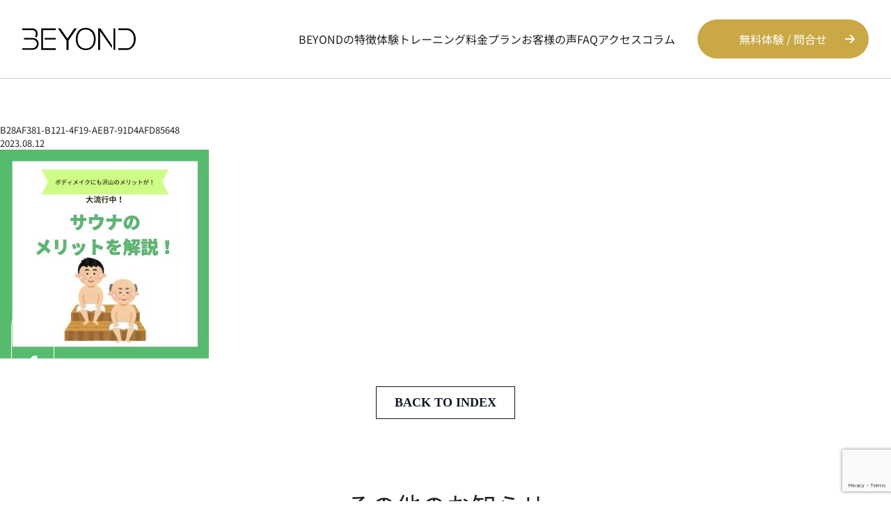

--- FILE ---
content_type: text/html; charset=UTF-8
request_url: https://beyond-tenjin.com/archives/8328/b28af381-b121-4f19-aeb7-91d4afd85648
body_size: 91278
content:
<!DOCTYPE html>
<html dir="ltr" lang="ja" prefix="og: https://ogp.me/ns#">

<head>
  <!-- Google Tag Manager -->
  <script>
    (function(w, d, s, l, i) {
      w[l] = w[l] || [];
      w[l].push({
        'gtm.start': new Date().getTime(),
        event: 'gtm.js'
      });
      var f = d.getElementsByTagName(s)[0],
        j = d.createElement(s),
        dl = l != 'dataLayer' ? '&l=' + l : '';
      j.async = true;
      j.src =
        'https://www.googletagmanager.com/gtm.js?id=' + i + dl;
      f.parentNode.insertBefore(j, f);
    })(window, document, 'script', 'dataLayer', 'GTM-5GJ78RK');
  </script>
  <!-- End Google Tag Manager -->

  <meta name="thumbnail" content="https://beyond-tenjin.com/wp-content/uploads/2025/12/thumbnail.png" />
  <link rel="preload" href="https://beyond-tenjin.com/wp-content/themes/beyond2022/img/kv_person.webp" as="image">
  <link rel="preload" href="https://beyond-tenjin.com/wp-content/themes/beyond2022/img/kv_title_pc.webp" as="image">
  <link rel="preload" href="https://beyond-tenjin.com/wp-content/themes/beyond2022/img/kv_title_sp.webp" as="image">
  <link rel="preload" href="https://beyond-tenjin.com/wp-content/themes/beyond2022/img/kv_parts_pc.webp" as="image">
  <link rel="preload" href="https://beyond-tenjin.com/wp-content/themes/beyond2022/img/kv_parts_sp.webp" as="image">
  <link rel="preload" href="https://beyond-tenjin.com/wp-content/themes/beyond2022/img/kv_bg_pc.webp" as="image">
  <link rel="preload" href="https://beyond-tenjin.com/wp-content/themes/beyond2022/img/kv_bg_sp.webp" as="image">
  <meta charset="UTF-8">
  <meta http-equiv="X-UA-Compatible" content="IE=edge">
  <meta name="viewport" content="width=device-width, initial-scale=1">
  <meta property="og:url" content="http://beyond-tenjin.com">
  <meta property="og:type" content="website">
      <meta property="og:title" content="B28AF381-B121-4F19-AEB7-91D4AFD85648 - 福岡のパーソナルジム｜【公式】BEYOND福岡天神店">
    <meta property="og:description" content="福岡パーソナルジム,福岡パーソナルトレーニング,福岡パーソナルトレーニングジム,福岡プライベートジム,天神パーソナルジム,天神パーソナルトレーニング,天神パーソナルトレーニングジム,天神プライベートジム,ダイエット,ボディメイク,ダイエットジム,天神,赤坂,中央区,福岡市">
  <meta property="og:site_name" content="BEYOND福岡天神店は、糖質制限をしないダイエット法・ボディメイク術を身につけたい方におすすめのパーソナルトレーニングジムです。無料カウンセリング、体験トレーニング受付中です！">
  <meta name="description" content="福岡市でおすすめのパーソナルジム「BEYOND 福岡天神店」です。 パーソナルトレーニングで男性、女性問わず、糖質制限なしでダイエット・ボディメイクをしたい方はお気軽にお問い合わせください。24時間体験トレーニング受付中。" />
  <meta name="keywords" content="福岡パーソナルジム,福岡パーソナルトレーニング,福岡パーソナルトレーニングジム,福岡プライベートジム,天神パーソナルジム,天神パーソナルトレーニング,天神パーソナルトレーニングジム,天神プライベートジム,ダイエット,ボディメイク,ダイエットジム,天神,赤坂,中央区,福岡市" />
  <meta property="og:image" content="http://beyond-tenjin.com/homepage.jpg">
  <link rel="profile" href="http://gmpg.org/xfn/11">
  <link rel="pingback" href="https://beyond-tenjin.com/xmlrpc.php">
  <link href="https://beyond-tenjin.com/wp-content/themes/beyond2022/css/tailwind_purge_home.min.css" rel="stylesheet">


  <link href="https://beyond-tenjin.com/wp-content/themes/beyond2022/css/hamburgers.css" rel="stylesheet">
  <link rel="stylesheet" href="https://beyond-tenjin.com/wp-content/themes/beyond2022/css/swiper-bundle.min.css" />
  <link rel="stylesheet" href="https://beyond-tenjin.com/wp-content/themes/beyond2022/css/jquery-ui.min.css">
  <link rel="stylesheet" href="https://beyond-tenjin.com/wp-content/themes/beyond2022/js/jquery.timepicker.min.css">

      <link rel="preconnect" href="https://use.fontawesome.com">
    <link rel="preload" as="style" href="https://use.fontawesome.com/releases/v6.2.1/css/all.css">
  
  <title>B28AF381-B121-4F19-AEB7-91D4AFD85648 | 福岡・天神のパーソナルジム | 【公式】BEYOND(ビヨンド)福岡天神店</title>

		<!-- All in One SEO 4.6.3 - aioseo.com -->
		<meta name="robots" content="max-image-preview:large" />
		<link rel="canonical" href="https://beyond-tenjin.com/archives/8328/b28af381-b121-4f19-aeb7-91d4afd85648" />
		<meta name="generator" content="All in One SEO (AIOSEO) 4.6.3" />
		<meta property="og:locale" content="ja_JP" />
		<meta property="og:site_name" content="福岡・天神のパーソナルジム | 【公式】BEYOND(ビヨンド)福岡天神店 | 【無料体験トレーニング実施】福岡天神のパーソナルトレーニングジム｜BEYOND福岡天神店は、糖質制限をしないダイエット・ボディメイクを身につけたい方におすすめのパーソナルトレーニングジムです。" />
		<meta property="og:type" content="article" />
		<meta property="og:title" content="B28AF381-B121-4F19-AEB7-91D4AFD85648 | 福岡・天神のパーソナルジム | 【公式】BEYOND(ビヨンド)福岡天神店" />
		<meta property="og:url" content="https://beyond-tenjin.com/archives/8328/b28af381-b121-4f19-aeb7-91d4afd85648" />
		<meta property="article:published_time" content="2023-08-12T05:52:02+00:00" />
		<meta property="article:modified_time" content="2023-08-12T05:52:02+00:00" />
		<meta name="twitter:card" content="summary" />
		<meta name="twitter:title" content="B28AF381-B121-4F19-AEB7-91D4AFD85648 | 福岡・天神のパーソナルジム | 【公式】BEYOND(ビヨンド)福岡天神店" />
		<script type="application/ld+json" class="aioseo-schema">
			{"@context":"https:\/\/schema.org","@graph":[{"@type":"BreadcrumbList","@id":"https:\/\/beyond-tenjin.com\/archives\/8328\/b28af381-b121-4f19-aeb7-91d4afd85648#breadcrumblist","itemListElement":[{"@type":"ListItem","@id":"https:\/\/beyond-tenjin.com\/#listItem","position":1,"name":"\u5bb6","item":"https:\/\/beyond-tenjin.com\/","nextItem":"https:\/\/beyond-tenjin.com\/archives\/8328\/b28af381-b121-4f19-aeb7-91d4afd85648#listItem"},{"@type":"ListItem","@id":"https:\/\/beyond-tenjin.com\/archives\/8328\/b28af381-b121-4f19-aeb7-91d4afd85648#listItem","position":2,"name":"B28AF381-B121-4F19-AEB7-91D4AFD85648","previousItem":"https:\/\/beyond-tenjin.com\/#listItem"}]},{"@type":"ItemPage","@id":"https:\/\/beyond-tenjin.com\/archives\/8328\/b28af381-b121-4f19-aeb7-91d4afd85648#itempage","url":"https:\/\/beyond-tenjin.com\/archives\/8328\/b28af381-b121-4f19-aeb7-91d4afd85648","name":"B28AF381-B121-4F19-AEB7-91D4AFD85648 | \u798f\u5ca1\u30fb\u5929\u795e\u306e\u30d1\u30fc\u30bd\u30ca\u30eb\u30b8\u30e0 | \u3010\u516c\u5f0f\u3011BEYOND(\u30d3\u30e8\u30f3\u30c9)\u798f\u5ca1\u5929\u795e\u5e97","inLanguage":"ja","isPartOf":{"@id":"https:\/\/beyond-tenjin.com\/#website"},"breadcrumb":{"@id":"https:\/\/beyond-tenjin.com\/archives\/8328\/b28af381-b121-4f19-aeb7-91d4afd85648#breadcrumblist"},"author":{"@id":"https:\/\/beyond-tenjin.com\/archives\/author\/admin#author"},"creator":{"@id":"https:\/\/beyond-tenjin.com\/archives\/author\/admin#author"},"datePublished":"2023-08-12T14:52:02+09:00","dateModified":"2023-08-12T14:52:02+09:00"},{"@type":"Organization","@id":"https:\/\/beyond-tenjin.com\/#organization","name":"\u798f\u5ca1\u30fb\u5929\u795e\u306e\u30d1\u30fc\u30bd\u30ca\u30eb\u30b8\u30e0 | \u3010\u516c\u5f0f\u3011BEYOND \u798f\u5ca1\u5929\u795e\u5e97","url":"https:\/\/beyond-tenjin.com\/","logo":{"@type":"ImageObject","url":"https:\/\/beyond-tenjin.com\/wp-content\/uploads\/2024\/02\/ogp.png","@id":"https:\/\/beyond-tenjin.com\/archives\/8328\/b28af381-b121-4f19-aeb7-91d4afd85648\/#organizationLogo","width":1200,"height":630},"image":{"@id":"https:\/\/beyond-tenjin.com\/archives\/8328\/b28af381-b121-4f19-aeb7-91d4afd85648\/#organizationLogo"},"contactPoint":{"@type":"ContactPoint","telephone":"+81924062790","contactType":"Reservations"}},{"@type":"Person","@id":"https:\/\/beyond-tenjin.com\/archives\/author\/admin#author","url":"https:\/\/beyond-tenjin.com\/archives\/author\/admin","name":"\u76e3\u4fee\u8005\uff1a\u6797 \u667a\u4e5f","image":{"@type":"ImageObject","@id":"https:\/\/beyond-tenjin.com\/archives\/8328\/b28af381-b121-4f19-aeb7-91d4afd85648#authorImage","url":"https:\/\/secure.gravatar.com\/avatar\/5e8c7a44b43d8cda9abf9ab52ec640a3?s=96&d=mm&r=g","width":96,"height":96,"caption":"\u76e3\u4fee\u8005\uff1a\u6797 \u667a\u4e5f"}},{"@type":"WebSite","@id":"https:\/\/beyond-tenjin.com\/#website","url":"https:\/\/beyond-tenjin.com\/","name":"\u798f\u5ca1\u30fb\u5929\u795e\u306e\u30d1\u30fc\u30bd\u30ca\u30eb\u30b8\u30e0 | \u3010\u516c\u5f0f\u3011BEYOND \u798f\u5ca1\u5929\u795e\u5e97","alternateName":"\u798f\u5ca1\u30fb\u5929\u795e\u306e\u30d1\u30fc\u30bd\u30ca\u30eb\u30b8\u30e0 | \u3010\u516c\u5f0f\u3011BEYOND \u798f\u5ca1\u5929\u795e\u5e97","description":"\u3010\u7121\u6599\u4f53\u9a13\u30c8\u30ec\u30fc\u30cb\u30f3\u30b0\u5b9f\u65bd\u3011\u798f\u5ca1\u5929\u795e\u306e\u30d1\u30fc\u30bd\u30ca\u30eb\u30c8\u30ec\u30fc\u30cb\u30f3\u30b0\u30b8\u30e0\uff5cBEYOND\u798f\u5ca1\u5929\u795e\u5e97\u306f\u3001\u7cd6\u8cea\u5236\u9650\u3092\u3057\u306a\u3044\u30c0\u30a4\u30a8\u30c3\u30c8\u30fb\u30dc\u30c7\u30a3\u30e1\u30a4\u30af\u3092\u8eab\u306b\u3064\u3051\u305f\u3044\u65b9\u306b\u304a\u3059\u3059\u3081\u306e\u30d1\u30fc\u30bd\u30ca\u30eb\u30c8\u30ec\u30fc\u30cb\u30f3\u30b0\u30b8\u30e0\u3067\u3059\u3002","inLanguage":"ja","publisher":{"@id":"https:\/\/beyond-tenjin.com\/#organization"}}]}
		</script>
		<!-- All in One SEO -->

<link rel="alternate" type="application/rss+xml" title="福岡・天神のパーソナルジム | 【公式】BEYOND(ビヨンド)福岡天神店 &raquo; フィード" href="https://beyond-tenjin.com/feed" />
<link rel="alternate" type="application/rss+xml" title="福岡・天神のパーソナルジム | 【公式】BEYOND(ビヨンド)福岡天神店 &raquo; コメントフィード" href="https://beyond-tenjin.com/comments/feed" />
<link rel="alternate" type="application/rss+xml" title="福岡・天神のパーソナルジム | 【公式】BEYOND(ビヨンド)福岡天神店 &raquo; B28AF381-B121-4F19-AEB7-91D4AFD85648 のコメントのフィード" href="https://beyond-tenjin.com/archives/8328/b28af381-b121-4f19-aeb7-91d4afd85648/feed" />
<script type="text/javascript">
/* <![CDATA[ */
window._wpemojiSettings = {"baseUrl":"https:\/\/s.w.org\/images\/core\/emoji\/15.0.3\/72x72\/","ext":".png","svgUrl":"https:\/\/s.w.org\/images\/core\/emoji\/15.0.3\/svg\/","svgExt":".svg","source":{"concatemoji":"https:\/\/beyond-tenjin.com\/wp-includes\/js\/wp-emoji-release.min.js?ver=6.5.7"}};
/*! This file is auto-generated */
!function(i,n){var o,s,e;function c(e){try{var t={supportTests:e,timestamp:(new Date).valueOf()};sessionStorage.setItem(o,JSON.stringify(t))}catch(e){}}function p(e,t,n){e.clearRect(0,0,e.canvas.width,e.canvas.height),e.fillText(t,0,0);var t=new Uint32Array(e.getImageData(0,0,e.canvas.width,e.canvas.height).data),r=(e.clearRect(0,0,e.canvas.width,e.canvas.height),e.fillText(n,0,0),new Uint32Array(e.getImageData(0,0,e.canvas.width,e.canvas.height).data));return t.every(function(e,t){return e===r[t]})}function u(e,t,n){switch(t){case"flag":return n(e,"\ud83c\udff3\ufe0f\u200d\u26a7\ufe0f","\ud83c\udff3\ufe0f\u200b\u26a7\ufe0f")?!1:!n(e,"\ud83c\uddfa\ud83c\uddf3","\ud83c\uddfa\u200b\ud83c\uddf3")&&!n(e,"\ud83c\udff4\udb40\udc67\udb40\udc62\udb40\udc65\udb40\udc6e\udb40\udc67\udb40\udc7f","\ud83c\udff4\u200b\udb40\udc67\u200b\udb40\udc62\u200b\udb40\udc65\u200b\udb40\udc6e\u200b\udb40\udc67\u200b\udb40\udc7f");case"emoji":return!n(e,"\ud83d\udc26\u200d\u2b1b","\ud83d\udc26\u200b\u2b1b")}return!1}function f(e,t,n){var r="undefined"!=typeof WorkerGlobalScope&&self instanceof WorkerGlobalScope?new OffscreenCanvas(300,150):i.createElement("canvas"),a=r.getContext("2d",{willReadFrequently:!0}),o=(a.textBaseline="top",a.font="600 32px Arial",{});return e.forEach(function(e){o[e]=t(a,e,n)}),o}function t(e){var t=i.createElement("script");t.src=e,t.defer=!0,i.head.appendChild(t)}"undefined"!=typeof Promise&&(o="wpEmojiSettingsSupports",s=["flag","emoji"],n.supports={everything:!0,everythingExceptFlag:!0},e=new Promise(function(e){i.addEventListener("DOMContentLoaded",e,{once:!0})}),new Promise(function(t){var n=function(){try{var e=JSON.parse(sessionStorage.getItem(o));if("object"==typeof e&&"number"==typeof e.timestamp&&(new Date).valueOf()<e.timestamp+604800&&"object"==typeof e.supportTests)return e.supportTests}catch(e){}return null}();if(!n){if("undefined"!=typeof Worker&&"undefined"!=typeof OffscreenCanvas&&"undefined"!=typeof URL&&URL.createObjectURL&&"undefined"!=typeof Blob)try{var e="postMessage("+f.toString()+"("+[JSON.stringify(s),u.toString(),p.toString()].join(",")+"));",r=new Blob([e],{type:"text/javascript"}),a=new Worker(URL.createObjectURL(r),{name:"wpTestEmojiSupports"});return void(a.onmessage=function(e){c(n=e.data),a.terminate(),t(n)})}catch(e){}c(n=f(s,u,p))}t(n)}).then(function(e){for(var t in e)n.supports[t]=e[t],n.supports.everything=n.supports.everything&&n.supports[t],"flag"!==t&&(n.supports.everythingExceptFlag=n.supports.everythingExceptFlag&&n.supports[t]);n.supports.everythingExceptFlag=n.supports.everythingExceptFlag&&!n.supports.flag,n.DOMReady=!1,n.readyCallback=function(){n.DOMReady=!0}}).then(function(){return e}).then(function(){var e;n.supports.everything||(n.readyCallback(),(e=n.source||{}).concatemoji?t(e.concatemoji):e.wpemoji&&e.twemoji&&(t(e.twemoji),t(e.wpemoji)))}))}((window,document),window._wpemojiSettings);
/* ]]> */
</script>
<style id='wp-emoji-styles-inline-css' type='text/css'>

	img.wp-smiley, img.emoji {
		display: inline !important;
		border: none !important;
		box-shadow: none !important;
		height: 1em !important;
		width: 1em !important;
		margin: 0 0.07em !important;
		vertical-align: -0.1em !important;
		background: none !important;
		padding: 0 !important;
	}
</style>
<style id='classic-theme-styles-inline-css' type='text/css'>
/*! This file is auto-generated */
.wp-block-button__link{color:#fff;background-color:#32373c;border-radius:9999px;box-shadow:none;text-decoration:none;padding:calc(.667em + 2px) calc(1.333em + 2px);font-size:1.125em}.wp-block-file__button{background:#32373c;color:#fff;text-decoration:none}
</style>
<style id='global-styles-inline-css' type='text/css'>
body{--wp--preset--color--black: #000000;--wp--preset--color--cyan-bluish-gray: #abb8c3;--wp--preset--color--white: #ffffff;--wp--preset--color--pale-pink: #f78da7;--wp--preset--color--vivid-red: #cf2e2e;--wp--preset--color--luminous-vivid-orange: #ff6900;--wp--preset--color--luminous-vivid-amber: #fcb900;--wp--preset--color--light-green-cyan: #7bdcb5;--wp--preset--color--vivid-green-cyan: #00d084;--wp--preset--color--pale-cyan-blue: #8ed1fc;--wp--preset--color--vivid-cyan-blue: #0693e3;--wp--preset--color--vivid-purple: #9b51e0;--wp--preset--gradient--vivid-cyan-blue-to-vivid-purple: linear-gradient(135deg,rgba(6,147,227,1) 0%,rgb(155,81,224) 100%);--wp--preset--gradient--light-green-cyan-to-vivid-green-cyan: linear-gradient(135deg,rgb(122,220,180) 0%,rgb(0,208,130) 100%);--wp--preset--gradient--luminous-vivid-amber-to-luminous-vivid-orange: linear-gradient(135deg,rgba(252,185,0,1) 0%,rgba(255,105,0,1) 100%);--wp--preset--gradient--luminous-vivid-orange-to-vivid-red: linear-gradient(135deg,rgba(255,105,0,1) 0%,rgb(207,46,46) 100%);--wp--preset--gradient--very-light-gray-to-cyan-bluish-gray: linear-gradient(135deg,rgb(238,238,238) 0%,rgb(169,184,195) 100%);--wp--preset--gradient--cool-to-warm-spectrum: linear-gradient(135deg,rgb(74,234,220) 0%,rgb(151,120,209) 20%,rgb(207,42,186) 40%,rgb(238,44,130) 60%,rgb(251,105,98) 80%,rgb(254,248,76) 100%);--wp--preset--gradient--blush-light-purple: linear-gradient(135deg,rgb(255,206,236) 0%,rgb(152,150,240) 100%);--wp--preset--gradient--blush-bordeaux: linear-gradient(135deg,rgb(254,205,165) 0%,rgb(254,45,45) 50%,rgb(107,0,62) 100%);--wp--preset--gradient--luminous-dusk: linear-gradient(135deg,rgb(255,203,112) 0%,rgb(199,81,192) 50%,rgb(65,88,208) 100%);--wp--preset--gradient--pale-ocean: linear-gradient(135deg,rgb(255,245,203) 0%,rgb(182,227,212) 50%,rgb(51,167,181) 100%);--wp--preset--gradient--electric-grass: linear-gradient(135deg,rgb(202,248,128) 0%,rgb(113,206,126) 100%);--wp--preset--gradient--midnight: linear-gradient(135deg,rgb(2,3,129) 0%,rgb(40,116,252) 100%);--wp--preset--font-size--small: 13px;--wp--preset--font-size--medium: 20px;--wp--preset--font-size--large: 36px;--wp--preset--font-size--x-large: 42px;--wp--preset--spacing--20: 0.44rem;--wp--preset--spacing--30: 0.67rem;--wp--preset--spacing--40: 1rem;--wp--preset--spacing--50: 1.5rem;--wp--preset--spacing--60: 2.25rem;--wp--preset--spacing--70: 3.38rem;--wp--preset--spacing--80: 5.06rem;--wp--preset--shadow--natural: 6px 6px 9px rgba(0, 0, 0, 0.2);--wp--preset--shadow--deep: 12px 12px 50px rgba(0, 0, 0, 0.4);--wp--preset--shadow--sharp: 6px 6px 0px rgba(0, 0, 0, 0.2);--wp--preset--shadow--outlined: 6px 6px 0px -3px rgba(255, 255, 255, 1), 6px 6px rgba(0, 0, 0, 1);--wp--preset--shadow--crisp: 6px 6px 0px rgba(0, 0, 0, 1);}:where(.is-layout-flex){gap: 0.5em;}:where(.is-layout-grid){gap: 0.5em;}body .is-layout-flex{display: flex;}body .is-layout-flex{flex-wrap: wrap;align-items: center;}body .is-layout-flex > *{margin: 0;}body .is-layout-grid{display: grid;}body .is-layout-grid > *{margin: 0;}:where(.wp-block-columns.is-layout-flex){gap: 2em;}:where(.wp-block-columns.is-layout-grid){gap: 2em;}:where(.wp-block-post-template.is-layout-flex){gap: 1.25em;}:where(.wp-block-post-template.is-layout-grid){gap: 1.25em;}.has-black-color{color: var(--wp--preset--color--black) !important;}.has-cyan-bluish-gray-color{color: var(--wp--preset--color--cyan-bluish-gray) !important;}.has-white-color{color: var(--wp--preset--color--white) !important;}.has-pale-pink-color{color: var(--wp--preset--color--pale-pink) !important;}.has-vivid-red-color{color: var(--wp--preset--color--vivid-red) !important;}.has-luminous-vivid-orange-color{color: var(--wp--preset--color--luminous-vivid-orange) !important;}.has-luminous-vivid-amber-color{color: var(--wp--preset--color--luminous-vivid-amber) !important;}.has-light-green-cyan-color{color: var(--wp--preset--color--light-green-cyan) !important;}.has-vivid-green-cyan-color{color: var(--wp--preset--color--vivid-green-cyan) !important;}.has-pale-cyan-blue-color{color: var(--wp--preset--color--pale-cyan-blue) !important;}.has-vivid-cyan-blue-color{color: var(--wp--preset--color--vivid-cyan-blue) !important;}.has-vivid-purple-color{color: var(--wp--preset--color--vivid-purple) !important;}.has-black-background-color{background-color: var(--wp--preset--color--black) !important;}.has-cyan-bluish-gray-background-color{background-color: var(--wp--preset--color--cyan-bluish-gray) !important;}.has-white-background-color{background-color: var(--wp--preset--color--white) !important;}.has-pale-pink-background-color{background-color: var(--wp--preset--color--pale-pink) !important;}.has-vivid-red-background-color{background-color: var(--wp--preset--color--vivid-red) !important;}.has-luminous-vivid-orange-background-color{background-color: var(--wp--preset--color--luminous-vivid-orange) !important;}.has-luminous-vivid-amber-background-color{background-color: var(--wp--preset--color--luminous-vivid-amber) !important;}.has-light-green-cyan-background-color{background-color: var(--wp--preset--color--light-green-cyan) !important;}.has-vivid-green-cyan-background-color{background-color: var(--wp--preset--color--vivid-green-cyan) !important;}.has-pale-cyan-blue-background-color{background-color: var(--wp--preset--color--pale-cyan-blue) !important;}.has-vivid-cyan-blue-background-color{background-color: var(--wp--preset--color--vivid-cyan-blue) !important;}.has-vivid-purple-background-color{background-color: var(--wp--preset--color--vivid-purple) !important;}.has-black-border-color{border-color: var(--wp--preset--color--black) !important;}.has-cyan-bluish-gray-border-color{border-color: var(--wp--preset--color--cyan-bluish-gray) !important;}.has-white-border-color{border-color: var(--wp--preset--color--white) !important;}.has-pale-pink-border-color{border-color: var(--wp--preset--color--pale-pink) !important;}.has-vivid-red-border-color{border-color: var(--wp--preset--color--vivid-red) !important;}.has-luminous-vivid-orange-border-color{border-color: var(--wp--preset--color--luminous-vivid-orange) !important;}.has-luminous-vivid-amber-border-color{border-color: var(--wp--preset--color--luminous-vivid-amber) !important;}.has-light-green-cyan-border-color{border-color: var(--wp--preset--color--light-green-cyan) !important;}.has-vivid-green-cyan-border-color{border-color: var(--wp--preset--color--vivid-green-cyan) !important;}.has-pale-cyan-blue-border-color{border-color: var(--wp--preset--color--pale-cyan-blue) !important;}.has-vivid-cyan-blue-border-color{border-color: var(--wp--preset--color--vivid-cyan-blue) !important;}.has-vivid-purple-border-color{border-color: var(--wp--preset--color--vivid-purple) !important;}.has-vivid-cyan-blue-to-vivid-purple-gradient-background{background: var(--wp--preset--gradient--vivid-cyan-blue-to-vivid-purple) !important;}.has-light-green-cyan-to-vivid-green-cyan-gradient-background{background: var(--wp--preset--gradient--light-green-cyan-to-vivid-green-cyan) !important;}.has-luminous-vivid-amber-to-luminous-vivid-orange-gradient-background{background: var(--wp--preset--gradient--luminous-vivid-amber-to-luminous-vivid-orange) !important;}.has-luminous-vivid-orange-to-vivid-red-gradient-background{background: var(--wp--preset--gradient--luminous-vivid-orange-to-vivid-red) !important;}.has-very-light-gray-to-cyan-bluish-gray-gradient-background{background: var(--wp--preset--gradient--very-light-gray-to-cyan-bluish-gray) !important;}.has-cool-to-warm-spectrum-gradient-background{background: var(--wp--preset--gradient--cool-to-warm-spectrum) !important;}.has-blush-light-purple-gradient-background{background: var(--wp--preset--gradient--blush-light-purple) !important;}.has-blush-bordeaux-gradient-background{background: var(--wp--preset--gradient--blush-bordeaux) !important;}.has-luminous-dusk-gradient-background{background: var(--wp--preset--gradient--luminous-dusk) !important;}.has-pale-ocean-gradient-background{background: var(--wp--preset--gradient--pale-ocean) !important;}.has-electric-grass-gradient-background{background: var(--wp--preset--gradient--electric-grass) !important;}.has-midnight-gradient-background{background: var(--wp--preset--gradient--midnight) !important;}.has-small-font-size{font-size: var(--wp--preset--font-size--small) !important;}.has-medium-font-size{font-size: var(--wp--preset--font-size--medium) !important;}.has-large-font-size{font-size: var(--wp--preset--font-size--large) !important;}.has-x-large-font-size{font-size: var(--wp--preset--font-size--x-large) !important;}
.wp-block-navigation a:where(:not(.wp-element-button)){color: inherit;}
:where(.wp-block-post-template.is-layout-flex){gap: 1.25em;}:where(.wp-block-post-template.is-layout-grid){gap: 1.25em;}
:where(.wp-block-columns.is-layout-flex){gap: 2em;}:where(.wp-block-columns.is-layout-grid){gap: 2em;}
.wp-block-pullquote{font-size: 1.5em;line-height: 1.6;}
</style>
<link rel='stylesheet' id='contact-form-7-css' href='https://beyond-tenjin.com/wp-content/plugins/contact-form-7/includes/css/styles.css?ver=5.9.8' type='text/css' media='all' />
<link rel='stylesheet' id='walcf7-datepicker-css-css' href='https://beyond-tenjin.com/wp-content/plugins/date-time-picker-for-contact-form-7/assets/css/jquery.datetimepicker.min.css?ver=1.0.0' type='text/css' media='all' />
<link rel='stylesheet' id='grw-public-main-css-css' href='https://beyond-tenjin.com/wp-content/plugins/widget-google-reviews/assets/css/public-main.css?ver=3.7' type='text/css' media='all' />
<style id='rocket-lazyload-inline-css' type='text/css'>
.rll-youtube-player{position:relative;padding-bottom:56.23%;height:0;overflow:hidden;max-width:100%;}.rll-youtube-player:focus-within{outline: 2px solid currentColor;outline-offset: 5px;}.rll-youtube-player iframe{position:absolute;top:0;left:0;width:100%;height:100%;z-index:100;background:0 0}.rll-youtube-player img{bottom:0;display:block;left:0;margin:auto;max-width:100%;width:100%;position:absolute;right:0;top:0;border:none;height:auto;-webkit-transition:.4s all;-moz-transition:.4s all;transition:.4s all}.rll-youtube-player img:hover{-webkit-filter:brightness(75%)}.rll-youtube-player .play{height:100%;width:100%;left:0;top:0;position:absolute;background:url(https://beyond-tenjin.com/wp-content/plugins/rocket-lazy-load/assets/img/youtube.png) no-repeat center;background-color: transparent !important;cursor:pointer;border:none;}
</style>
<script type="text/javascript" defer="defer" src="https://beyond-tenjin.com/wp-content/plugins/widget-google-reviews/assets/js/public-main.js?ver=3.7" id="grw-public-main-js-js"></script>
<link rel="https://api.w.org/" href="https://beyond-tenjin.com/wp-json/" /><link rel="alternate" type="application/json" href="https://beyond-tenjin.com/wp-json/wp/v2/media/8329" /><link rel="EditURI" type="application/rsd+xml" title="RSD" href="https://beyond-tenjin.com/xmlrpc.php?rsd" />
<meta name="generator" content="WordPress 6.5.7" />
<link rel='shortlink' href='https://beyond-tenjin.com/?p=8329' />
<link rel="alternate" type="application/json+oembed" href="https://beyond-tenjin.com/wp-json/oembed/1.0/embed?url=https%3A%2F%2Fbeyond-tenjin.com%2Farchives%2F8328%2Fb28af381-b121-4f19-aeb7-91d4afd85648" />
<link rel="alternate" type="text/xml+oembed" href="https://beyond-tenjin.com/wp-json/oembed/1.0/embed?url=https%3A%2F%2Fbeyond-tenjin.com%2Farchives%2F8328%2Fb28af381-b121-4f19-aeb7-91d4afd85648&#038;format=xml" />
<meta name="cdp-version" content="1.5.0" /><meta name="redi-version" content="1.2.7" /><link rel="icon" href="https://beyond-tenjin.com/wp-content/uploads/2021/11/cropped-cropped-favicon-192x192-1-32x32.png" sizes="32x32" />
<link rel="icon" href="https://beyond-tenjin.com/wp-content/uploads/2021/11/cropped-cropped-favicon-192x192-1-192x192.png" sizes="192x192" />
<link rel="apple-touch-icon" href="https://beyond-tenjin.com/wp-content/uploads/2021/11/cropped-cropped-favicon-192x192-1-180x180.png" />
<meta name="msapplication-TileImage" content="https://beyond-tenjin.com/wp-content/uploads/2021/11/cropped-cropped-favicon-192x192-1-270x270.png" />
		<style type="text/css" id="wp-custom-css">
			@charset "UTF-8";
.trainer-img-br50 {
  border-radius: 50%;
}

.c-top-access-ttl {
  font-size: 48px;
  font-weight: bold;
  text-align: center;
  display: block;
  margin-bottom: 64px;
}

.p-top-greviews {
  padding-left: 16px;
  padding-right: 16px;
}

.p-top-greviews-inner {
  width: 640px;
  max-width: 100%;
  padding: 3rem 16px;
  margin: 40px auto 0;
  border: 1px solid #ddd;
  background-color: #fff;
  padding: 15px 25px;
  height: 640px;
  border-radius: 15px;
  overflow: auto;
}

.mb-24 {
  margin-bottom: 24px;
}

.contact-wrap .radio .wpcf7-list-item-label::before {
  min-width: 35px;
}

.contact-group .contact-date p {
  display: flex;
}

.contact-group .grid p span input {
  width: 100%;
}

.thanks-page {
  text-align: center;
  padding: 0 0 6rem;
}

.thanks-page-lead {
  font-size: 28px;
  font-weight: bold;
  margin-bottom: 35px;
}

.thanks-page-text {
  margin-bottom: 100px;
}

.thanks-page-link {
  color: #0693e3;
  text-decoration: underline;
}

.feature_wrap-1 img {
  top: -2rem !important;
}

@media screen and (max-width: 768px) {
  .c-top-access-ttl {
    font-size: clamp(24px, 5.20833vw, 40px);
    margin-bottom: 32px;
  }
  .p-top-greviews-inner {
    max-width: 80w;
  }
  .contact-wrap .radio .wpcf7-list-item-label:before {
    min-width: 24px;
  }
  .thanks-page-lead {
    font-size: 20px;
  }
  .thanks-page-text {
    font-size: 15px;
  }
  .shoplist-sp-inner {
    padding-left: 10px !important;
    padding-right: 10px !important;
  }
}

@media (min-width: 768px) {
  .md:mt-28 {
    margin-top: 7rem;
  }
}

/*page-lp*/
.content .link {
  margin-top: 0 !important;
  border: 0 !important;
  height: auto !important;
  margin-right: auto !important;
}

/*privacy*/
.max-w-3xl {
  max-width: 48rem;
}

.p-privacy-list ul li {
  margin-bottom: 2rem;
  list-style: none;
}

/*course*/
.u-tc-blue {
  color: #0000ff;
}

/*accessページ*/
.p-u-store-list-ttl h2 {
  text-align: center;
  font-size: 2.4rem;
  color: #be9c0d;
  font-weight: 500;
  line-height: 1.7;
  text-align: center;
  letter-spacing: .06em;
  margin: 0 0 4rem;
}

.p-u-store-list-inner {
  width: 800px;
  padding-top: 40px;
  margin: 0 auto;
}

.p-u-store-lists {
  width: 386px;
  margin: 0 auto;
  max-width: 100%;
}

.p-u-store-lists ul li a {
  font-size: 1.8rem;
  display: block;
  padding-left: 30px;
  position: relative;
  margin-bottom: 40px;
  display: inline-block;
}

.p-u-store-lists ul li a::after {
  position: absolute;
  content: "";
  width: 0%;
  height: 2px;
  background: #be9c0d;
  left: 0%;
  bottom: -3px;
}

.p-u-store-lists ul li a:hover::after {
  width: 100%;
  transition: .2s all ease;
}

.p-u-store-lists ul li a span {
  position: absolute;
  top: 50%;
  transform: translateY(-50%);
  left: 0;
  display: block;
  width: 25px;
  height: 25px;
  background: #be9c0d;
  border-radius: 50%;
  font-size: 16px;
  display: flex;
  flex-direction: column;
  align-items: center;
  justify-content: center;
  color: #fff;
}

@media screen and (max-width: 768px) {
  .p-u-store-list-ttl h2 {
    font-size: 1.8rem;
  }
  .p-u-store-list-inner {
    width: 89.3333%;
  }
  .p-u-store-lists ul li a {
    font-size: 1.4rem;
  }
}

/* access - 店舗ページ */
.sub-access-text {
  position: relative;
}

.sub-access-text::after {
  position: absolute;
  content: "";
  width: 48px;
  height: 48px;
  left: 12px;
  top: 50%;
  transform: translatey(-50%);
}

.sub-access-mail {
  padding-left: 32px;
}

.sub-access-mail::after {
  background: url(http://beyond-tenjin.com/wp-content/uploads/2024/04/mail.png) center center/cover no-repeat;
}

.sub-access-tel::after {
  background: url(http://beyond-tenjin.com/wp-content/uploads/2024/04/tel-1.png) center center/cover no-repeat;
}

.sub-access-text .sp-br {
  display: none;
}

@media screen and (max-width: 767px) {
  .sub-page-access > .bg_txt {
    z-index: -1 !important;
  }

	
  .sub-access-text {
    font-size: 13px;
  }
  .sub-access-text::after {
    width: 32px;
    height: 32px;
    left: 3%;
  }
}

@media screen and (max-width: 540px) {
  .sub-access-text {
    display: flex !important;
    justify-content: center;
    flex-direction: column;
    align-items: center;
    font-size: 12px;
  }
  .sub-access-text::after {
    left: 2%;
  }
  .sub-access-mail {
    padding-left: 20px;
  }
  .sub-access-text .sp-br {
    display: block;
  }
}


/*thanks page 修正 2024/04/22 */
@media (min-width: 767px){
	  .md\:py-28 {
        padding-top: 7rem;
        padding-bottom: 7rem;
    }
	
	.md\:mt-28 {
        margin-top: 7rem;
    }
	}
.mt-16 {
    margin-top: 4rem;
}
.fz-18{
	font-size: 18px;
}

.has-text-align-center{
	text-align: center;
}


 
.p-thanks-line{
	
	padding: 48px 16px 64px;
}

.p-thanks-line-link{
	position: relative;
	display: flex;
	align-items: center;
	justify-content:center;
	gap: 8px;
	width: 260px;
	color: #fff;
	margin: 0 auto;
	background: #00C300; 	
	padding: 24px 16px;
	font-size: 16px;

}

.p-thanks-line-link:hover{
	opacity: .7;
	transition: .2s all ease;
}

.p-thanks-line-img{
	position: absolute;
	left: 5%;
	top: 50%;
	transform: translatey(-50%);
	display: block;
	width: 56px;
}

.p-thanks-notes{
	padding: 0 16px;
	max-width: 100%;
	width: 640px;
	margin: 0 auto;
}

.p-thanks-notes__accent{
	text-align: center;
	font-size: 15px;
	color: #e37777;
	margin-bottom: 32px;
}

.p-thanks-notes__text{
	font-size: 15px;
}

.p-thanks-notes__text a{
	text-decoration: underline;
}

@media (max-width: 767px){
	 .p-thanks-notes__accent{
		font-size: 13px;
	}

	.p-thanks-notes__text{
		font-size: 13px;
	}

}

/*textareaの必須項目を消す */

.contact-group__textarea .parsley-required{
	display: none;
}


/*  faq */
.p-faq{
	padding-top: 0 ;
}

/* contact　fotm カレンダー */
.ui-datepicker-prev .ui-icon{
	clip-path: polygon(0 50%, 100% 0, 100% 100%);100%);
	background: #000; 
}

.ui-datepicker-next .ui-icon{
	clip-path: polygon(0 0, 100% 50%, 0 100%);
	background: #000; 
}

/*2024/06/30 sp_cta_btn */
.p-cta_sp{
	display: none;
	position: fixed;
	bottom: 0;
	left:0;
	width: 100%;
	z-index: 10000;
} 

.p-cta_sp_wrap{
	position: relative;
	background: #fff;
	padding-bottom: 5px;
}

.p-cta_sp_btns{
	width: 100%;
	position: absolute;
	bottom: 5px;
	left: 50%;
	transform: translatex(-50%);
	display: flex;
	align-items: center;
	gap: 4VW;
	padding: 0 2vw;
}

.p-cta_sp_btn{
	color: #ffff;
	border-radius: 30px;
	display: block;
	width: 100%;
	text-align: center;
	font-size: 4vw; 
	padding: 1vw 0;
	font-weight: bold;
	
}

.p-cta_sp_btn__web{
	 background: linear-gradient(to bottom, #f3b685, #ec8944);
	border: 3px solid #ca8957;
 
}

.p-cta_sp_btn__tel{
	 background: linear-gradient(to bottom, #81e0bb, #49b88d);
	border: 3px solid #4da183;
 
}

.p-cta_sp_btn__text{
	position: relative; 
	display: inline-block;
}

.p-cta_sp_btn__text span{
	position: absolute;
	top: 50%;
	transform: translatey(-50%);
	
}

.p-cta_sp_btn__text--web span{
		left: -30%;
}

.p-cta_sp_btn__text--tel span{
	left: -15%;
}


@media screen and (max-width: 768px){
	.p-cta_sp{
		display: block;
}
}


/* before-after 2024 */

/*p-baf-pc  */
.p-baf-pc {
    display: block;
}

@media screen and (max-width: 768px) {
    .p-baf-pc {
        display: none;
    }
}

.p-baf-pc-items {
    width: 960px;
    max-width: 100%;
    margin: 0 auto;
    display: flex;
    flex-wrap: wrap;
    gap: 30px;
    padding: 0 16px;

}

.p-baf-pc-item {
    width: calc(50% - 15px);
    padding: 30px;
    max-width: 100%;
    background: #fff;

}

.p-baf-pc-item__ttl {
    text-align: center;
    padding-bottom: 16px;
}

.p-baf-pc-item__ttl h3 {
    color: #CBA947;
    font-size: 20px;
    font-weight: bold;
}

.p-baf-pc-item__ttl span {
    font-size: 24px;
    font-weight: 500;
}

.p-baf-pc-item-images {
    display: flex;
    align-items: center;
    justify-content: space-between;
    overflow: hidden;
}

.p-baf-pc-item-images span {
    display: block;
    width: 20px;
	
}



.p-baf-pc-item__triangle {
    background: linear-gradient(to right, #f0f2f3 1%, #000 1%, #000 99%);
    height: 100%;
    width: calc(100% - 320px);

}



.p-baf-pc-item__triangle span {
    background: #f0f2f3;
    display: block;
    clip-path: polygon(0% 0%, 100% 50%, 0% 100%);
    width: 60px;
    height: 327.9px;
    max-width: 100%;
}

@media screen and (max-width: 960px) {
    .p-baf-pc-item__triangle {
        height: 100%;
        width: 17vw;
			height: 27.92vw;
			max-height: 245.92px;

    }

    .p-baf-pc-item__triangle span {
        height: 245.92px;
    }

}

.p-baf-pc-item-image__bf {
    background: #f0f2f3;
    width: 160px;
    max-width: 100%;
    position: relative;

}


.p-baf-pc-item-image__bf span {
    position: absolute;
    padding: 4px;
    background: #CBA947;
    bottom: 16px;
    color: #fff;
    font-size: 1.4rem;
    width: 142px;
    font-weight: 400;
    display: inline-block;
    left: 50%;
    text-align: center;
    letter-spacing: 1.2px;
    transform: translatex(-50%);
}


@media screen and (max-width: 960px) {
    .p-baf-pc-item-image__bf {
        width: 120px;
    }

    .p-baf-pc-item-image__bf span {
        width: 80px;
    }
}


.p-baf-pc-item-image__af {
    background: #000;
    width: 160px;
    max-width: 100%;
    position: relative;
}

.p-baf-pc-item-image__af span {
    position: absolute;
    padding: 4px;
    background: #CBA947;
    bottom: 16px;
    color: #fff;
    font-size: 1.4rem;
    width: 142px;
    font-weight: 400;
    display: inline-block;
    left: 50%;
    text-align: center;
    letter-spacing: 1.2px;
    transform: translatex(-50%);

}

@media screen and (max-width: 960px) {
    .p-baf-pc-item-image__af {
        width: 120px;
    }

    .p-baf-pc-item-image__af span {
        width: 80px;
    }
}

.p-baf-pc-item-body-top {
    display: flex;
    justify-content: space-between;
    align-items: center;
    padding: 24px 16px;
}

.p-baf-pc-item-period {
    display: inline-block;
    padding: 10px;
    color: #fff;
    padding: 0 12px;
    font-size: 14px;
    letter-spacing: 1.2px;
    -webkit-clip-path: polygon(4% 0, 100% 0, 96% 100%, 0 100%);
    clip-path: polygon(4% 0, 100% 0, 96% 100%, 0 100%);
    background: linear-gradient(90deg, #AB8A48 0%, #DFBB72 100%);
    font-weight: bold;
    white-space: nowrap;

}

.p-baf-pc-item-period span {
    font-size:24px;
    font-family: century-gothic, sans-serif;
    font-weight: 400;

}

.p-baf-pc-item-name {
    font-size: 16px;
    font-weight: bold;
}



.p-baf-pc-item-name span {
    font-weight: normal;
    font-size: 14px;
}

.p-baf-pc-item-detail-list {
    display: flex;
    align-items: center;
    justify-content: space-between;
    border-bottom: 1px solid #707070;
    padding-bottom:8px;
    margin-bottom: 	8px;

}

.p-baf-pc-item-detail__weight {
    width: 88px;
    font-size: 16px;
    background-color: #FEF3DE;
    padding: 0.4vw 0;
    display: flex;
    align-items: center;
    justify-content: center;
    font-weight: 500;
}

@media screen and (max-width: 960px) {
    .p-baf-pc-item-detail__weight p {
        font-size: 12px;
    }
}

.p-baf-pc-item-detail__number {
    display: flex;
    align-items: center;
    column-gap: 10px;
}

.p-baf-pc-item-detail__number {
    font-size: 16px;
    font-weight: 500;
    line-height: 1;
    font-weight: 500;
}

.p-baf-pc-item-detail__number span {
    width: 8px;
    display: inline-block;

}

.p-baf-pc-item-detail__result {
    color: #8F0000;
    font-size: 22px;
    font-weight: 700;
}



/*p-baf-sp  */
.p-baf-sp {
    display: none;
}

@media screen and (max-width: 768px) {
    .p-baf-sp {
        display: block;
    }
}

.p-baf-sp-items {
    padding: 0 16px;
}

.p-baf-sp-item {
    margin-bottom: 80px;
}

.p-baf-sp-item__ttl {
    text-align: center;
    padding-bottom: 32px;
}

.p-baf-sp-item__ttl h3 {
    color: #CBA947;
    font-size: 20px;
    font-weight: bold;
}

.p-baf-sp-item__ttl span {
    font-size: 24px;
    font-weight: 500;
}

.p-baf-sp-item-bf {
    display: flex;
    justify-content: space-between;
}

.p-baf-sp-item-number__ttl h3 {
    display: block;
    width: 130px;
    font-size: 1.3rem;
    padding: 8px 5px;
    margin: 0 0 1rem;
    border: 1px solid #333;
    text-align: center;

}

.p-baf-sp-item-number__list {
    padding: 24px 0 0 0px;
}

.p-baf-sp-item-number__list ul li {
    display: flex;
    align-items: center;


}

.p-baf-sp-item-number__list>ul>li:not(:last-child) {
    margin-bottom: 8px;
}

.p-baf-sp-item-number__list ul li span {
    display: block;
    width: 75px;
}

.p-baf-sp-item-number__list ul li p {
    font-size: 22px;
	width: 75px;
}

.p-baf-sp-item-image {
    width: 30vw;
    min-width: 140px;
}

.p-baf-sp-item-af {
    position: relative;
    padding-top: 16px;
}

.p-baf-sp-item-af .p-baf-sp-item-number__ttl h3 {
    margin-left: auto;
}

.p-baf-sp-item-af .p-baf-sp-item-numbers {
    background: #000;
    color: #fff;
    padding-right: 24px;
    padding-bottom: 24px;
}

.p-baf-sp-item-af .p-baf-sp-item-number__list ul li {
    justify-content: right;
}


.p-baf-sp-item-af .p-baf-sp-item-image {
    position: absolute;
    left: 0;
    bottom: 0;
}

.p-baf-sp-item-result {
    background: #be9c0d;
    padding: 16px;
}

.p-baf-sp-item-result-list ul {
    display: flex;
    justify-content: center;
    color: #fff;
    gap: 16px;

}

.p-baf-sp-item-result-list ul h4 {
    font-size: 16px;
}


.p-baf-sp-item-result-list ul span {
    font-size: 22px;
    font-weight: 500;
    padding-right: 4px;
}

.p-baf-sp-item-result-list ul p {
    font-size: 16px;
}

/* page voice baf 2024  */

.before_after_section .p-baf-pc-item-images {
    width: 450px;
    max-width: 100%;
    margin: 0 auto;
}


.before_after_section .p-baf-pc-items {
    flex-direction: column;
}

.before_after_section .p-baf-pc-item {
    width: 100%;
}

@media screen and (max-width: 540px) {
    .page_content .before_after {
        padding: 15px 0 !important;

    }

    .before_after .p-baf-sp-item-number__list {
        padding-left: 0;
    }

    .before_after .p-baf-sp-item-numbers {
        padding-right: 16px;
    }

    .before_after .p-baf-sp-items {
        padding: 0;
    }
}

.p-price-box003 .pl-12 {
    padding-left: 0;
}

@media (min-width: 768px) {

    /* .p-life-coruse .md\:px-28 {
        padding-left: 0rem;
        padding-right: 0rem;
    } */
}

@media screen and (max-width: 960px) {

    .before_after_section .p-baf-pc-item__triangle {
        background: linear-gradient(to right, #f0f2f3 1%, #000 1%, #000 99%);
        height: 100%;
        width: calc(100% - 320px);


    }
	
	
.before_after_section	.p-baf-pc-item__triangle {
    background: linear-gradient(to right, #f0f2f3 1%, #000 1%, #000 99%);
    height: 100%;
    width: calc(100% - 320px);
	height: 328px;
	max-height: 100%;

}


.before_after_section .p-baf-pc-item__triangle span {
    background: #f0f2f3;
    display: block;
    clip-path: polygon(0% 0%, 100% 50%, 0% 100%);
    width: 60px;
    height: 328px;
    max-width: 100%;
}

}

.p-lp-eating,
.p-lp-protein{
	padding: 4rem 0px;
}

.p-life-coruse {
	padding-left: 0;
	padding-right: 0;
}

/* .p-lp-eating-inner,
.p-lp-protein-inner{
	display: flex;
	grid-template-columns: repeat(2, minmax(0, 1fr));
}
 */
.p-lp-eating__right,
.p-lp-protein__right{
	padding: 20px;
	
}

.p-lp-eating-images{
	width: 568px;
	max-width: 100%;
}

.p-baf-pc-item-detail__number  p{
	display: block;
	width: 56px;
}

.p-baf-pc-item-detail__number span {
    display: block;

}

.p-baf-pc-item-detail__number {
    display: flex;
    align-items: center;
    column-gap: 1vw;
}

.p-baf-pc-item-detail__number {
    font-size: 16px;
    font-weight: 500;
    line-height: 1;
    font-weight: 500;
}

.p-baf-pc-item-detail__number span {
    display: inline-block;

}

.p-baf-pc-item-detail__result {
    color: #8F0000;
    font-size: 22px;
    font-weight: 700;
	width:80px;
	text-align: center;
}

@media screen and (max-width: 960px) {

    .before_after_section .p-baf-pc-item__triangle {
        background: linear-gradient(to right, #f0f2f3 1%, #000 1%, #000 99%);
        height: 100%;
        width: calc(100% - 240px);
			max-height: 248px;


    }
}


/* 2024/08/24 cta変更01 */
.br-sp-visible {
  display: none;
}

@media screen and (max-width: 520px) {
  .br-sp-visible {
    display: block;
  }
}

.p-cta-sec01 {
  background: #0b0b0b;
  background-image: none !important;
  padding-top: 0 !important;
  padding-bottom: 0 !important;
  padding: 0 !important;
}

.p-cta-sec01-inner {
  width: 1080px;
  max-width: 100%;
  margin: 0 auto;
  background: url(https://beyond-yotsuya-kojimachi.com/wp-content/uploads/2024/08/feature-02.webp) center center/cover no-repeat;
}

.p-cta-sec01-bs {
  background: rgba(11, 11, 11, 0.8);
  padding-top: 32px;
  padding-bottom: 64px;
}

.p-cta-sec01-ttl {
  position: relative;
  margin-bottom: 60px;
}

@media screen and (max-width: 520px) {
  .p-cta-sec01-ttl {
    margin-bottom: 36px;
  }
}

.p-cta-sec01-ttl-line {
  position: absolute;
  top: 50%;
  transform: translateY(-50%);
  background: #fff;
  height: 5px;
  width: 100%;
}

.p-cta-sec01-ttl-box {
  clip-path: polygon(5% 0%, 100% 0%, 95% 100%, 0% 100%);
  background: #fff;
  width: 550px;
  max-width: 100%;
  margin: 0 auto;
}

@media screen and (max-width: 768px) {
  .p-cta-sec01-ttl-box {
    width: 450px;
  }
}

@media screen and (max-width: 520px) {
  .p-cta-sec01-ttl-box {
    width: 300px;
  }
}

.p-cta-sec01-ttl-box h3 {
  color: #c9ab56;
  display: flex;
  align-items: center;
  justify-content: center;
}

.p-cta-sec01-ttl-box h3 span {
  font-size: 45px;
}

@media screen and (max-width: 768px) {
  .p-cta-sec01-ttl-box h3 span {
    font-size: 32px;
  }
}

@media screen and (max-width: 520px) {
  .p-cta-sec01-ttl-box h3 span {
    font-size: 24px;
  }
}

.p-cta-sec01-ttl-box h3 p {
  font-size: 50px;
}

@media screen and (max-width: 768px) {
  .p-cta-sec01-ttl-box h3 p {
    font-size: 36px;
  }
}

@media screen and (max-width: 520px) {
  .p-cta-sec01-ttl-box h3 p {
    font-size: 28px;
  }
}

.p-cta-sec01-lead-top {
  font-size: 37px;
  font-weight: 500;
  color: #fff;
  text-align: center;
  text-shadow: 2px 2px 4px rgba(0, 0, 0, 0.5);
  margin-bottom: 32px;
}

@media screen and (max-width: 768px) {
  .p-cta-sec01-lead-top {
    font-size: 24px;
  }
}

@media screen and (max-width: 520px) {
  .p-cta-sec01-lead-top {
    font-size: 20px;
    margin-bottom: 16px;
  }
}

.p-cta-sec01-lead-top span {
  position: relative;
  z-index: 2;
}

.p-cta-sec01-lead-top span::after {
  position: absolute;
  content: "";
  width: 100%;
  height: 12px;
  background: #aa934f;
  z-index: -1;
  left: 50%;
  transform: translateX(-50%);
  bottom: 1px;
}

@media screen and (max-width: 768px) {
  .p-cta-sec01-lead-top span::after {
    height: 8px;
  }
}

.p-cta-sec01-lead-bottom {
  text-align: center;
  font-size: 33px;
  font-weight: 600;
  color: #fff;
  margin-bottom: 100px;
}

@media screen and (max-width: 768px) {
  .p-cta-sec01-lead-bottom {
    font-size: 26px;
    font-weight: 500;
  }
}

@media screen and (max-width: 520px) {
  .p-cta-sec01-lead-bottom {
    font-size: 22px;
  }
}

.p-cta-sec01-btn-top {
  position: relative;
}

.p-cta-sec01-btn-top__message {
  position: absolute;
  left: 50%;
  transform: translateX(-50%);
  top: -54px;
  background: #fff;
  border: 4px solid #ed8b47;
  text-align: center;
  width: 400px;
  padding: 8px 0;
}

@media screen and (max-width: 768px) {
  .p-cta-sec01-btn-top__message {
    width: 320px;
  }
}

@media screen and (max-width: 520px) {
  .p-cta-sec01-btn-top__message {
    width: 280px;
  }
}

.p-cta-sec01-btn-top__message--top p {
  font-size: 22px;
  line-height: 1;
  margin-bottom: 4px;
}

@media screen and (max-width: 768px) {
  .p-cta-sec01-btn-top__message--top p {
    font-size: 18px;
  }
}

@media screen and (max-width: 520px) {
  .p-cta-sec01-btn-top__message--top p {
    font-size: 16px;
  }
}

.p-cta-sec01-btn-top__message--bottom {
  font-size: 26px;
  font-weight: 500;
  line-height: 1;
}

@media screen and (max-width: 768px) {
  .p-cta-sec01-btn-top__message--bottom {
    font-size: 22px;
  }
}

@media screen and (max-width: 520px) {
  .p-cta-sec01-btn-top__message--bottom {
    font-size: 18px;
  }
}

.p-cta-sec01-btn-top__message--bottom span {
  font-size: 22px;
  font-weight: 400;
}

@media screen and (max-width: 768px) {
  .p-cta-sec01-btn-top__message--bottom span {
    font-size: 18px;
  }
}

.p-cta-sec01-btn-top__link {
  width: 532px;
  margin: 0 auto;
  border-radius: 6px;
  color: #fff;
  display: flex;
  padding: 4px;
  background: linear-gradient(to bottom, #f3b685, #ec8741);
  margin-bottom: 48px;
}

@media screen and (max-width: 768px) {
  .p-cta-sec01-btn-top__link {
    width: 480px;
  }
}

@media screen and (max-width: 520px) {
  .p-cta-sec01-btn-top__link {
    width: 360px;
  }
}

.p-cta-sec01-btn-top__link--left {
  font-size: 36px;
  font-weight: 400;
  background: #2c2c2c;
  line-height: 2;
  border-top-left-radius: 6px;
  border-bottom-left-radius: 6px;
  width: 170px;
  text-align: center;
  padding: 12px 0;
}

@media screen and (max-width: 768px) {
  .p-cta-sec01-btn-top__link--left {
    font-size: 32px;
    padding: 8px 0;
  }
}

@media screen and (max-width: 520px) {
  .p-cta-sec01-btn-top__link--left {
    font-size: 22px;
    width: 120px;
  }
}

.p-cta-sec01-btn-top__link--right {
  font-size: 45px;
  font-weight: 400;
  text-align: center;
  width: calc(100% - 170px);
  padding: 12px 0;
}

@media screen and (max-width: 768px) {
  .p-cta-sec01-btn-top__link--right {
    font-size: 38px;
    padding: 10px 0;
  }
}

@media screen and (max-width: 520px) {
  .p-cta-sec01-btn-top__link--right {
    font-size: 26px;
    width: calc(100% - 120px);
  }
}

.p-cta-sec01-btn-top__link--right span {
  width: 54px;
  display: inline-block;
  padding: 0 10px;
}

@media screen and (max-width: 768px) {
  .p-cta-sec01-btn-top__link--right span {
    width: 46px;
  }
}

@media screen and (max-width: 520px) {
  .p-cta-sec01-btn-top__link--right span {
    width: 40px;
  }
}

.p-cta-sec01-btn-bottom__link {
  display: block;
  width: 460px;
  max-width: 100%;
  margin: 0 auto;
  background: linear-gradient(to bottom, #90ebc7, #3daf83);
  color: #fff;
  font-size: 45px;
  text-align: center;
  font-weight: 400;
  padding: 12px 0;
  border-radius: 6px;
}

@media screen and (max-width: 768px) {
  .p-cta-sec01-btn-bottom__link {
    font-size: 32px;
    width: 360px;
  }
}

@media screen and (max-width: 520px) {
  .p-cta-sec01-btn-bottom__link {
    font-size: 24px;
    width: 280px;
  }
}

.p-cta-sec01-btn-bottom__link span {
  display: inline-block;
  width: 48px;
  line-height: 1;
}

@media screen and (max-width: 768px) {
  .p-cta-sec01-btn-bottom__link span {
    width: 36px;
    padding: 0 2px;
  }
}

@media screen and (max-width: 520px) {
  .p-cta-sec01-btn-bottom__link span {
    width: 32px;
  }
}

/* company ページ修正 */

.text-lg {
    font-size: 1.125rem;
    line-height: 1.75rem;
}

.mb-20 {
    margin-bottom: 5rem;
}

.p-4 {
    padding: 1rem;
}

.max-w-3xl {
    max-width: 48rem;
}

.w-32 {
    width: 8rem;
}

.mb-2 {
    margin-bottom: 0.5rem;
}

		</style>
		<noscript><style id="rocket-lazyload-nojs-css">.rll-youtube-player, [data-lazy-src]{display:none !important;}</style></noscript>  <link rel="stylesheet" href="https://beyond-tenjin.com/wp-content/themes/beyond2022/style.css?1766044538" type="text/css" />
  <link rel="stylesheet" href="https://beyond-tenjin.com/wp-content/themes/beyond2022/style2023.css" />
    <script type="text/javascript">
    (function(c, l, a, r, i, t, y) {
      c[a] = c[a] || function() {
        (c[a].q = c[a].q || []).push(arguments)
      };
      t = l.createElement(r);
      t.async = 1;
      t.src = "https://www.clarity.ms/tag/" + i;
      y = l.getElementsByTagName(r)[0];
      y.parentNode.insertBefore(t, y);
    })(window, document, "clarity", "script", "dkq78u9cts");
  </script>
</head>

<body>
  <PageMap>
    <DataObject type="thumbnail">
      <Attribute name="src" value="https://beyond-tenjin.com/wp-content/uploads/2025/12/thumbnail.png" />
      <Attribute name="width" value="2560" />
      <Attribute name="height" value="1440" />
    </DataObject>
  </PageMap>
  <!-- Google Tag Manager (noscript) -->
  <noscript><iframe src="https://www.googletagmanager.com/ns.html?id=GTM-5GJ78RK"
      height="0" width="0" style="display:none;visibility:hidden"></iframe></noscript>
  <!-- End Google Tag Manager (noscript) -->

  
  <script type="text/javascript" charset="utf-8" src="https://kenga.tech/heatmaps-vqxfxhbutqoagyjx.js"></script>
          <header id="header_page" class="fixed w-full top-0 z-50 border-b border-ccc bg-white text-222">
        
        <div class="px-4 relative md:hidden">
          <div class="header_inner flex items-center">
            <div class="header_logo">
              <h1>
                <a class="transition hover:opacity-60" href="https://beyond-tenjin.com/">
                  <svg class="fill-current" xmlns="http://www.w3.org/2000/svg" viewBox="0 0 164 31.64">
                    <title>福岡・天神のパーソナルジム | 【公式】BEYOND福岡天神店</title>
                    <g>
                      <path d="M164,16.8c-.07.61-.13,1.22-.22,1.83a15.78,15.78,0,0,1-6,10.6,10,10,0,0,1-6.23,2.07H138.83V29h.44c3.88,0,7.75-.06,11.62,0a8.72,8.72,0,0,0,7.43-3.65,14.65,14.65,0,0,0,3-7.65,15.74,15.74,0,0,0-.88-7.51,11.8,11.8,0,0,0-4.28-5.57,7.77,7.77,0,0,0-4.59-1.4H138.83V.8h12.94A10.55,10.55,0,0,1,159.29,4a15.27,15.27,0,0,1,4.58,9.58,8.84,8.84,0,0,0,.13,1Z"></path>
                      <path d="M0,28.82H14.6a6.36,6.36,0,0,0,5.65-3.22,5.81,5.81,0,0,0-1.9-8l-.35-.2a6.81,6.81,0,0,0-3.45-.87H2.39V14.27h.18c4.25,0,8.5,0,12.75,0A8.23,8.23,0,0,1,21.6,17a8.6,8.6,0,0,1-6.71,14.16H0Z"></path>
                      <path d="M0,.77H2c4.26,0,8.52.06,12.78,0a7.32,7.32,0,0,1,7.48,7.15c0,.21,0,.41,0,.62a8.75,8.75,0,0,1-1.53,4.92l-.12.15-2.52-.95c.1-.12.21-.27.32-.42a6.36,6.36,0,0,0,1.18-5,5,5,0,0,0-5-4H.47L0,3.17Z"></path>
                      <path d="M106.08,16a17.51,17.51,0,0,1-1.83,8.32,12.9,12.9,0,0,1-9.86,7.07,15.72,15.72,0,0,1-8.45-.85A13.18,13.18,0,0,1,78.24,22a20.14,20.14,0,0,1-.82-7.48A17.49,17.49,0,0,1,79,8,13,13,0,0,1,90.12.11a14.81,14.81,0,0,1,7.72,1.13A13.34,13.34,0,0,1,105,9.18,19.87,19.87,0,0,1,106.08,16Zm-2.56,0a17.89,17.89,0,0,0-.8-5.49A11.4,11.4,0,0,0,97.5,3.8a11.45,11.45,0,0,0-7-1.36,10.63,10.63,0,0,0-9.09,6.29A15.65,15.65,0,0,0,80,15a17.12,17.12,0,0,0,.9,6.84,11,11,0,0,0,6,6.58,12.39,12.39,0,0,0,6.31.86A10.7,10.7,0,0,0,102.14,23,15.62,15.62,0,0,0,103.52,16Z"></path>
                      <path d="M48.42,29v2.32H27.31V.8H48.42V3.17H29.89V29Z"></path>
                      <path d="M112.32,31.28h-2.56V.78h3a.58.58,0,0,1,.43.23q8.11,11.64,16.19,23.28a1.05,1.05,0,0,1,.15.43V28.9L112.4,4.7h-.08Z"></path>
                      <path d="M78.78.78,77.93,2Q72.47,9.88,67,17.75a1.24,1.24,0,0,0-.22.7V31.28H63.91V18.52a1.29,1.29,0,0,0-.27-.83q-6-8.28-11.9-16.55L51.52.81h3.12a.7.7,0,0,1,.68.34Q59.49,7,63.68,13l1.61,2.29,2-2.94L75,1a.48.48,0,0,1,.5-.26C76.58.79,77.63.78,78.78.78Z"></path>
                      <path d="M131.89.8h2.5V31.27h-2.5Z"></path>
                      <path d="M48.42,14.36v2.25H32.24V14.36Z"></path>
                    </g>
                  </svg>
                </a>
              </h1>
            </div>
            <div class="flex gap-4 items-center ml-12">
              <a class="transition hover:opacity-60" href="https://www.instagram.com/beyond_tenjin?igsh=MWxlcThmdXRrdHNjbQ==" target="_blank">
                <svg class="fill-current" xmlns="http://www.w3.org/2000/svg" width="20" height="20" viewBox="0 0 20 20">
                  <g>
                    <path d="M13.75,0H6.25A6.251,6.251,0,0,0,0,6.25v7.5A6.251,6.251,0,0,0,6.25,20h7.5A6.251,6.251,0,0,0,20,13.75V6.25A6.251,6.251,0,0,0,13.75,0Zm4.375,13.75a4.38,4.38,0,0,1-4.375,4.375H6.25A4.38,4.38,0,0,1,1.875,13.75V6.25A4.38,4.38,0,0,1,6.25,1.875h7.5A4.38,4.38,0,0,1,18.125,6.25Z" />
                  </g>
                  <g transform="translate(3.996 3.996)">
                    <path d="M134,128a6,6,0,1,0,6,6A6,6,0,0,0,134,128Zm0,9.757A3.753,3.753,0,1,1,137.757,134,3.758,3.758,0,0,1,134,137.757Z" transform="translate(-128 -128)" />
                  </g>
                  <g transform="translate(14.498 3.902)">
                    <circle cx="0.8" cy="0.8" r="0.8" />
                  </g>
                </svg>
              </a>
              <a class="transition hover:opacity-60" href="https://www.facebook.com/beyond.fukuokatenjin/" target="_blank">
                <svg class="fill-current" xmlns="http://www.w3.org/2000/svg" width="11" height="20" viewBox="0 0 11 20">
                  <g transform="translate(0 -6)">
                    <path d="M32.6,0H29.954a4.6,4.6,0,0,0-4.887,4.922V7.186H22.423A.421.421,0,0,0,22,7.6v3.281a.421.421,0,0,0,.423.415h2.644v8.287A.421.421,0,0,0,25.49,20H28.96a.421.421,0,0,0,.423-.415V11.277h3.11a.421.421,0,0,0,.423-.415V7.58a.406.406,0,0,0-.127-.291.421.421,0,0,0-.3-.125H29.362V5.254c0-.914.233-1.391,1.438-1.391h1.777A.421.421,0,0,0,33,3.448V.415A.4.4,0,0,0,32.6,0Z" transform="translate(-22 6)" />
                  </g>
                </svg>
              </a>
              <a class="transition hover:opacity-60" href="https://twitter.com/BEYOND_TENJIN" target="_blank">
                <svg class="fill-current" xmlns="http://www.w3.org/2000/svg" width="20" height="17" viewBox="0 0 20 17">
                  <path d="M-824.266,2895.642c7.547,0,11.675-6.54,11.675-12.21,0-.186,0-.371-.012-.555a8.572,8.572,0,0,0,2.047-2.222,7.92,7.92,0,0,1-2.357.676,4.279,4.279,0,0,0,1.8-2.374,8,8,0,0,1-2.605,1.042,4.017,4.017,0,0,0-3-1.356,4.2,4.2,0,0,0-4.1,4.291,4.47,4.47,0,0,0,.107.979,11.489,11.489,0,0,1-8.458-4.484,4.428,4.428,0,0,0-.556,2.157,4.343,4.343,0,0,0,1.826,3.572,3.937,3.937,0,0,1-1.859-.537c0,.018,0,.036,0,.054a4.25,4.25,0,0,0,3.292,4.208,3.952,3.952,0,0,1-1.082.151,3.921,3.921,0,0,1-.771-.078,4.136,4.136,0,0,0,3.833,2.981,8.009,8.009,0,0,1-5.1,1.837,7.958,7.958,0,0,1-.979-.06,11.25,11.25,0,0,0,6.29,1.928" transform="translate(830.556 -2878.642)" />
                </svg>
              </a>
              <a class="transition hover:opacity-60" href="https://www.youtube.com/channel/UCMrFlG5HH81yYjxGq6S11AQ/videos" target="_blank">
                <svg class="fill-current" xmlns="http://www.w3.org/2000/svg" width="20" height="14" viewBox="0 0 20 14">
                  <path d="M19.583,20.632a2.508,2.508,0,0,0-1.77-1.772C16.252,18.44,10,18.44,10,18.44s-6.255,0-7.812.42a2.506,2.506,0,0,0-1.77,1.772A26.189,26.189,0,0,0,0,25.454a26.2,26.2,0,0,0,.417,4.824,2.473,2.473,0,0,0,1.77,1.743C3.746,32.44,10,32.44,10,32.44s6.255,0,7.814-.418a2.473,2.473,0,0,0,1.77-1.743A26.212,26.212,0,0,0,20,25.454,26.179,26.179,0,0,0,19.583,20.632ZM7.954,28.417V22.489l5.228,2.967Z" transform="translate(0 -18.44)" />
                </svg>
              </a>
            </div>
          </div>
          <div class="spmenu_btn absolute right-0 top-0" style="z-index: 99999;">
            <span></span><span></span>
          </div>
        </div>
        <div class="spmenu h-screen fixed top-0 w-full overflow-x-hidden transition invisible -z-50 md:hidden">
          <div class="mx-11 mt-20 pb-20 h-auto">
            <ul class="grid gap-11 mb-11">
              <li><a href="https://beyond-tenjin.com/#c01" onclick="closeSpMenu()">BEYONDの特徴</a></li>
              <li><a href="https://beyond-tenjin.com/#c02" onclick="closeSpMenu()">体験トレーニング</a></li>
              <li><a href="https://beyond-tenjin.com/course/" onclick="closeSpMenu()">料金プラン</a></li>
              <li><a href="https://beyond-tenjin.com/voice/" onclick="closeSpMenu()">お客様の声</a></li>
              <li><a href="https://beyond-tenjin.com/#c05" onclick="closeSpMenu()">FAQ</a></li>
              <li><a href="https://beyond-tenjin.com/access" onclick="closeSpMenu()">アクセス</a></li>
              <li><a href="https://beyond-tenjin.com/media/" onclick="closeSpMenu()">コラム</a></li>
            </ul>
            <div class="grid gap-4 mb-11">

              <a class="btn btn-mail py-4 mx-auto" href="https://beyond-tenjin.com/#c08" onclick="closeSpMenu()">
                簡単30秒! 無料体験予約
              </a>
              <p class="text-center">
                <a class="tel text-white" href="tel:03-6812-1930">
                  <span>Tel／</span>03-6812-1930
                </a>
              </p>
            </div>
          </div>
        </div>

        <nav class="hidden md:block sticky top-0 z-20">
          <div class="px-8">
            <div class="header_inner flex items-center py-4">
              <div class="header_logo hover:opacity-80 transition">
                <a href="https://beyond-tenjin.com/">
                  <svg class="fill-current" xmlns="http://www.w3.org/2000/svg" viewBox="0 0 164 31.64">
                    <title>福岡天神のパーソナルジム｜【公式】BEYOND福岡天神店</title>
                    <g>
                      <path d="M164,16.8c-.07.61-.13,1.22-.22,1.83a15.78,15.78,0,0,1-6,10.6,10,10,0,0,1-6.23,2.07H138.83V29h.44c3.88,0,7.75-.06,11.62,0a8.72,8.72,0,0,0,7.43-3.65,14.65,14.65,0,0,0,3-7.65,15.74,15.74,0,0,0-.88-7.51,11.8,11.8,0,0,0-4.28-5.57,7.77,7.77,0,0,0-4.59-1.4H138.83V.8h12.94A10.55,10.55,0,0,1,159.29,4a15.27,15.27,0,0,1,4.58,9.58,8.84,8.84,0,0,0,.13,1Z"></path>
                      <path d="M0,28.82H14.6a6.36,6.36,0,0,0,5.65-3.22,5.81,5.81,0,0,0-1.9-8l-.35-.2a6.81,6.81,0,0,0-3.45-.87H2.39V14.27h.18c4.25,0,8.5,0,12.75,0A8.23,8.23,0,0,1,21.6,17a8.6,8.6,0,0,1-6.71,14.16H0Z"></path>
                      <path d="M0,.77H2c4.26,0,8.52.06,12.78,0a7.32,7.32,0,0,1,7.48,7.15c0,.21,0,.41,0,.62a8.75,8.75,0,0,1-1.53,4.92l-.12.15-2.52-.95c.1-.12.21-.27.32-.42a6.36,6.36,0,0,0,1.18-5,5,5,0,0,0-5-4H.47L0,3.17Z"></path>
                      <path d="M106.08,16a17.51,17.51,0,0,1-1.83,8.32,12.9,12.9,0,0,1-9.86,7.07,15.72,15.72,0,0,1-8.45-.85A13.18,13.18,0,0,1,78.24,22a20.14,20.14,0,0,1-.82-7.48A17.49,17.49,0,0,1,79,8,13,13,0,0,1,90.12.11a14.81,14.81,0,0,1,7.72,1.13A13.34,13.34,0,0,1,105,9.18,19.87,19.87,0,0,1,106.08,16Zm-2.56,0a17.89,17.89,0,0,0-.8-5.49A11.4,11.4,0,0,0,97.5,3.8a11.45,11.45,0,0,0-7-1.36,10.63,10.63,0,0,0-9.09,6.29A15.65,15.65,0,0,0,80,15a17.12,17.12,0,0,0,.9,6.84,11,11,0,0,0,6,6.58,12.39,12.39,0,0,0,6.31.86A10.7,10.7,0,0,0,102.14,23,15.62,15.62,0,0,0,103.52,16Z"></path>
                      <path d="M48.42,29v2.32H27.31V.8H48.42V3.17H29.89V29Z"></path>
                      <path d="M112.32,31.28h-2.56V.78h3a.58.58,0,0,1,.43.23q8.11,11.64,16.19,23.28a1.05,1.05,0,0,1,.15.43V28.9L112.4,4.7h-.08Z"></path>
                      <path d="M78.78.78,77.93,2Q72.47,9.88,67,17.75a1.24,1.24,0,0,0-.22.7V31.28H63.91V18.52a1.29,1.29,0,0,0-.27-.83q-6-8.28-11.9-16.55L51.52.81h3.12a.7.7,0,0,1,.68.34Q59.49,7,63.68,13l1.61,2.29,2-2.94L75,1a.48.48,0,0,1,.5-.26C76.58.79,77.63.78,78.78.78Z"></path>
                      <path d="M131.89.8h2.5V31.27h-2.5Z"></path>
                      <path d="M48.42,14.36v2.25H32.24V14.36Z"></path>
                    </g>
                  </svg>
                </a>
              </div>
              <div class="flex-1 flex ml-8">
                <ul class="ml-auto flex items-center gap-8">
                  <li><a class="transition hover:underline" href="https://beyond-tenjin.com/#c01">BEYONDの特徴</a></li>
                  <li><a class="transition hover:underline" href="https://beyond-tenjin.com/#c02">体験トレーニング</a></li>
                  <li><a class="transition hover:underline" href="https://beyond-tenjin.com/course/">料金プラン</a></li>
                  <li><a class="transition hover:underline" href="https://beyond-tenjin.com/voice/">お客様の声</a></li>
                  <li><a class="transition hover:underline" href="https://beyond-tenjin.com/#c05">FAQ</a></li>
                  <li><a class="transition hover:underline hidden lg:block" href="https://beyond-tenjin.com/access">アクセス</a></li>
                  <li><a class="transition hover:underline hidden lg:block" href="https://beyond-tenjin.com/media/">コラム</a></li>
                </ul>
                <a class="btn-mail ml-8 transition hidden xl:block" href="https://beyond-tenjin.com/#c08">
                  <span class="block py-4">無料体験 / 問合せ<i class="fas fa-arrow-right"></i></span></a>
              </div>
            </div>
          </div>
        </nav>
        </header>


        
        <!-- URLパラメータ引き継ぎ設定スクリプト　jQuery必須　-->
        <script src="https://ajax.googleapis.com/ajax/libs/jquery/1.11.2/jquery.min.js"></script>
        <script>
          {
            window.addEventListener("DOMContentLoaded", function() {
              const params = new URL(location).search;
              if (!params.length) return; // パラメータなければ終了
              console.log("Parameters are ...", params);
              const allLinks = document.querySelectorAll("a");
              // ループで各リンクに処理
              for (const link of allLinks) {
                const href = link.getAttribute("href");
                if (!href) continue; // javascript:void(0)弾く
                // リンク先URLが電話やメールなどの場合は弾く
                if (href.includes("mailto:") || href.includes("tel:") || !href.length) continue;

                // 取得した全リンクのhrefの中身によって処理内容変える
                if (href.includes("#") && !href.includes("?")) {
                  // リンク先URLにハッシュのみを含む場合
                  const index = href.indexOf("#");
                  const front = href.slice(0, index);
                  const back = href.slice(index);
                  const newLink = front + params + back;
                  link.setAttribute("href", newLink);
                } else if (!href.includes("#") && href.includes("?")) {
                  // リンク先URLにパラメータのみ含む場合
                  console.log("パラメータのみ => " + href); // いい感じの処理にする
                } else if (!href.includes("?") && !href.includes("#")) {
                  // リンク先URLにパラメータもハッシュも含まない場合
                  const newLink = href + params;
                  link.setAttribute("href", newLink);
                } else if (href.includes("?") && href.includes("#")) {
                  // リンク先URLにすでにパラメータがあり、ハッシュも含む場合
                  console.log("ハッシュもパラメータもあり => " + href); // いい感じの処理にする
                } else {
                  // 例外
                  console.error("現在のURLが予期されない、またはリンクのhrefの値が不明です => " + href);
                }
              }
            });
          }
        </script>
<main class="bg-white">
  <section class="max-w-2xl mx-auto px-4 md:px-0 overflow-x-hidden">
        <div class="newsDetail">
        <div class="blog mt-24 md:mt-48">
          <div class="text-center mb-9 md:mb-20">
            <p class="ttl-1 mb-1"><span>NEWS & BLOG</span></p>
            <p class="ttl-2">
              お知らせ
            </p>
          </div>       
        </div>
        <div class="container">
            <div class="newsDetail__content">
                <p class="newsDetail__img">
                                    </p>
                <h2 class="newsDetail__ttl">
                                    </h2>
                <h1 class="newsDetail__subttl">
                    B28AF381-B121-4F19-AEB7-91D4AFD85648                </h1>
                <p class="newsDetail__date">2023.08.12</p>
                <div class="newsDetail__txt">
                    <p class="attachment"><a href='https://beyond-tenjin.com/wp-content/uploads/2023/08/B28AF381-B121-4F19-AEB7-91D4AFD85648.jpeg'><img fetchpriority="high" decoding="async" width="300" height="300" src="https://beyond-tenjin.com/wp-content/uploads/2023/08/B28AF381-B121-4F19-AEB7-91D4AFD85648-300x300.jpeg" class="attachment-medium size-medium" alt="" srcset="https://beyond-tenjin.com/wp-content/uploads/2023/08/B28AF381-B121-4F19-AEB7-91D4AFD85648-300x300.jpeg 300w, https://beyond-tenjin.com/wp-content/uploads/2023/08/B28AF381-B121-4F19-AEB7-91D4AFD85648-1024x1024.jpeg 1024w, https://beyond-tenjin.com/wp-content/uploads/2023/08/B28AF381-B121-4F19-AEB7-91D4AFD85648-150x150.jpeg 150w, https://beyond-tenjin.com/wp-content/uploads/2023/08/B28AF381-B121-4F19-AEB7-91D4AFD85648-768x767.jpeg 768w, https://beyond-tenjin.com/wp-content/uploads/2023/08/B28AF381-B121-4F19-AEB7-91D4AFD85648.jpeg 1064w" sizes="(max-width: 300px) 100vw, 300px" /></a></p>
                </div>
                <div class="link">
                    <a href="https://beyond-tenjin.com/news" class="btn">BACK TO INDEX</a>
                </div>
            </div>
        </div>
    </div>
  </section>
  <section id="c07" class="mv-none-white blog py-16 md:py-24 md:pb-32">
    <div class="text-center mb-9 md:mb-20">
      <p class="ttl-2">
        その他のお知らせ
      </p>
    </div>
    <div class="wrap">
      <div class="grid grid-cols-2 gap-x-6 gap-y-7 mb-8 mx-4 md:grid-cols-4 md:gap-12">
      
        <a class="hover:opacity-80 transition" href="https://beyond-tenjin.com/archives/9291">
                    <img src="">
          <div class="flex items-center justify-between mt-4 mb-3">
            <div>
                              <span class="tag">お知らせ</span>
                          </div>
            <p class="date">
              2023.11.30            </p>
          </div>
          <div class="txt">
            ShapeUnityに当店が取り上げられました！          </div>
        </a>

        
        <a class="hover:opacity-80 transition" href="https://beyond-tenjin.com/archives/9287">
                    <img src="https://beyond-tenjin.com/wp-content/uploads/2023/11/2A4285B8-43EC-4FE2-A9D2-997CEEA0D82C-338x233.jpg">
          <div class="flex items-center justify-between mt-4 mb-3">
            <div>
                              <span class="tag">福岡市</span>
                          </div>
            <p class="date">
              2023.11.30            </p>
          </div>
          <div class="txt">
            忘年会シーズン間近！お酒を飲む際に気を付けるポイントを解説！！忘年会、正月を太らずに過ごそう！          </div>
        </a>

        
        <a class="hover:opacity-80 transition" href="https://beyond-tenjin.com/archives/9269">
                    <img src="https://beyond-tenjin.com/wp-content/uploads/2023/11/お寿司ねたダイエット-338x233.jpg">
          <div class="flex items-center justify-between mt-4 mb-3">
            <div>
                              <span class="tag">食事／サプリメント</span>
                          </div>
            <p class="date">
              2023.11.29            </p>
          </div>
          <div class="txt">
            ボディメイクにオススメ！減量中にも食べられる？【お寿司のネタをご紹介】          </div>
        </a>

        
        <a class="hover:opacity-80 transition" href="https://beyond-tenjin.com/archives/9265">
                    <img src="https://beyond-tenjin.com/wp-content/uploads/2023/11/E4120CDB-C774-4440-97E2-471D02EA7B70-338x233.jpg">
          <div class="flex items-center justify-between mt-4 mb-3">
            <div>
                              <span class="tag">福岡市</span>
                          </div>
            <p class="date">
              2023.11.28            </p>
          </div>
          <div class="txt">
            ダイエット、減量においてオススメの高タンパク質/低カロリー食材を紹介！          </div>
        </a>

        
        <a class="hover:opacity-80 transition" href="https://beyond-tenjin.com/archives/9257">
                    <img src="https://beyond-tenjin.com/wp-content/uploads/2023/11/アイキャッチ画像.pngm_-338x233.jpg">
          <div class="flex items-center justify-between mt-4 mb-3">
            <div>
                              <span class="tag">すべての記事</span>
                          </div>
            <p class="date">
              2023.11.27            </p>
          </div>
          <div class="txt">
            【脚のトレーニングはなぜやるの？】下半身トレーニングのメリット・デメリットを現役パーソナルトレーナーが紹介！          </div>
        </a>

        
        <a class="hover:opacity-80 transition" href="https://beyond-tenjin.com/archives/9250">
                    <img src="https://beyond-tenjin.com/wp-content/uploads/2023/11/脱ガリガリ-338x233.jpg">
          <div class="flex items-center justify-between mt-4 mb-3">
            <div>
                              <span class="tag">ボディメイク／ビフォーアフター</span>
                          </div>
            <p class="date">
              2023.11.26            </p>
          </div>
          <div class="txt">
            【脱ガリガリしたい方必見！】ガリガリから細マッチョになる為にした事          </div>
        </a>

        
        <a class="hover:opacity-80 transition" href="https://beyond-tenjin.com/archives/9239">
                    <img src="https://beyond-tenjin.com/wp-content/uploads/2023/11/アイキャッチ画像-2-2-338x233.jpg">
          <div class="flex items-center justify-between mt-4 mb-3">
            <div>
                              <span class="tag">すべての記事</span>
                          </div>
            <p class="date">
              2023.11.25            </p>
          </div>
          <div class="txt">
            【身体を大きくしたい人必見！！】私が身体を大きくするためにしたこと5選を紹介！          </div>
        </a>

        
        <a class="hover:opacity-80 transition" href="https://beyond-tenjin.com/archives/9229">
                    <img src="https://beyond-tenjin.com/wp-content/uploads/2023/11/ED7A95A3-EE89-4706-BBED-2550B537B866-338x233.jpg">
          <div class="flex items-center justify-between mt-4 mb-3">
            <div>
                              <span class="tag">トレーニング／ワークアウト</span>
                              <span class="tag">ボディメイク／ビフォーアフター</span>
                              <span class="tag">博多区</span>
                          </div>
            <p class="date">
              2023.11.24            </p>
          </div>
          <div class="txt">
            ダイエットにおけるチートデイの重要性と効果を解説！          </div>
        </a>

              </div>
    </div>

    <a class="btn-tel block text-center mx-auto text-white md:mt-16" href="https://beyond-tenjin.com/blog">
      <span class="block py-3 md:py-4">もっと見る</span>
    </a>

  </section>
</main>

<div class="fix_follow hidden md:block">
  <p class="ttl text-white">FOLLOW</p>
  <div class="fix_follow_box text-white grid gap-6 py-6 px-4 border border-white rounded-full">
    <a class="transition hover:opacity-60" href="https://www.instagram.com/beyond_tenjin?igsh=MWxlcThmdXRrdHNjbQ==" target="_blank">
      <svg class="fill-current mx-auto" xmlns="http://www.w3.org/2000/svg" width="20" height="20" viewBox="0 0 20 20">
        <g>
          <path d="M13.75,0H6.25A6.251,6.251,0,0,0,0,6.25v7.5A6.251,6.251,0,0,0,6.25,20h7.5A6.251,6.251,0,0,0,20,13.75V6.25A6.251,6.251,0,0,0,13.75,0Zm4.375,13.75a4.38,4.38,0,0,1-4.375,4.375H6.25A4.38,4.38,0,0,1,1.875,13.75V6.25A4.38,4.38,0,0,1,6.25,1.875h7.5A4.38,4.38,0,0,1,18.125,6.25Z" />
        </g>
        <g transform="translate(3.996 3.996)">
          <path d="M134,128a6,6,0,1,0,6,6A6,6,0,0,0,134,128Zm0,9.757A3.753,3.753,0,1,1,137.757,134,3.758,3.758,0,0,1,134,137.757Z" transform="translate(-128 -128)" />
        </g>
        <g transform="translate(14.498 3.902)">
          <circle cx="0.8" cy="0.8" r="0.8" />
        </g>
      </svg>
    </a>
    <a class="transition hover:opacity-60" href="https://www.facebook.com/beyond.fukuokatenjin/" target="_blank">
      <svg class="fill-current mx-auto" xmlns="http://www.w3.org/2000/svg" width="11" height="20" viewBox="0 0 11 20">
        <g transform="translate(0 -6)">
          <path d="M32.6,0H29.954a4.6,4.6,0,0,0-4.887,4.922V7.186H22.423A.421.421,0,0,0,22,7.6v3.281a.421.421,0,0,0,.423.415h2.644v8.287A.421.421,0,0,0,25.49,20H28.96a.421.421,0,0,0,.423-.415V11.277h3.11a.421.421,0,0,0,.423-.415V7.58a.406.406,0,0,0-.127-.291.421.421,0,0,0-.3-.125H29.362V5.254c0-.914.233-1.391,1.438-1.391h1.777A.421.421,0,0,0,33,3.448V.415A.4.4,0,0,0,32.6,0Z" transform="translate(-22 6)" />
        </g>
      </svg>
    </a>
    <a class="transition hover:opacity-60" href="https://twitter.com/BEYOND_TENJIN" target="_blank">
      <svg class="fill-current mx-auto" xmlns="http://www.w3.org/2000/svg" width="20" height="17" viewBox="0 0 20 17">
        <path d="M-824.266,2895.642c7.547,0,11.675-6.54,11.675-12.21,0-.186,0-.371-.012-.555a8.572,8.572,0,0,0,2.047-2.222,7.92,7.92,0,0,1-2.357.676,4.279,4.279,0,0,0,1.8-2.374,8,8,0,0,1-2.605,1.042,4.017,4.017,0,0,0-3-1.356,4.2,4.2,0,0,0-4.1,4.291,4.47,4.47,0,0,0,.107.979,11.489,11.489,0,0,1-8.458-4.484,4.428,4.428,0,0,0-.556,2.157,4.343,4.343,0,0,0,1.826,3.572,3.937,3.937,0,0,1-1.859-.537c0,.018,0,.036,0,.054a4.25,4.25,0,0,0,3.292,4.208,3.952,3.952,0,0,1-1.082.151,3.921,3.921,0,0,1-.771-.078,4.136,4.136,0,0,0,3.833,2.981,8.009,8.009,0,0,1-5.1,1.837,7.958,7.958,0,0,1-.979-.06,11.25,11.25,0,0,0,6.29,1.928" transform="translate(830.556 -2878.642)" />
      </svg>
    </a>
    <a class="transition hover:opacity-60" href="https://www.youtube.com/channel/UCMrFlG5HH81yYjxGq6S11AQ/videos" target="_blank">
      <svg class="fill-current mx-auto" xmlns="http://www.w3.org/2000/svg" width="20" height="14" viewBox="0 0 20 14">
        <path d="M19.583,20.632a2.508,2.508,0,0,0-1.77-1.772C16.252,18.44,10,18.44,10,18.44s-6.255,0-7.812.42a2.506,2.506,0,0,0-1.77,1.772A26.189,26.189,0,0,0,0,25.454a26.2,26.2,0,0,0,.417,4.824,2.473,2.473,0,0,0,1.77,1.743C3.746,32.44,10,32.44,10,32.44s6.255,0,7.814-.418a2.473,2.473,0,0,0,1.77-1.743A26.212,26.212,0,0,0,20,25.454,26.179,26.179,0,0,0,19.583,20.632ZM7.954,28.417V22.489l5.228,2.967Z" transform="translate(0 -18.44)" />
      </svg>
    </a>
  </div>

</div>
<footer class="">
  <div id="gotop" class="py-3 md:py-4 cursor-pointer">
    <img class="mx-auto transition hover:opacity-60" src="https://beyond-tenjin.com/wp-content/themes/beyond2022/img/gotop.png" alt="">
  </div>
  <div class="footer-wrap pt-6 pb-8 text-center text-white md:py-12">
    <div class="wrap">
      <div class="grid gap-2 mb-4 md:flex md:justify-center md:mb-10">
        <div class="logo mx-auto mb-0 md:mx-0 md:mr-32 md:gap-0">
          <svg class="fill-current" xmlns="http://www.w3.org/2000/svg" viewBox="0 0 164 31.64">
            <title>四ツ谷麹町のパーソナルジム｜【公式】BEYOND四ツ谷麹町店</title>
            <g>
              <path d="M164,16.8c-.07.61-.13,1.22-.22,1.83a15.78,15.78,0,0,1-6,10.6,10,10,0,0,1-6.23,2.07H138.83V29h.44c3.88,0,7.75-.06,11.62,0a8.72,8.72,0,0,0,7.43-3.65,14.65,14.65,0,0,0,3-7.65,15.74,15.74,0,0,0-.88-7.51,11.8,11.8,0,0,0-4.28-5.57,7.77,7.77,0,0,0-4.59-1.4H138.83V.8h12.94A10.55,10.55,0,0,1,159.29,4a15.27,15.27,0,0,1,4.58,9.58,8.84,8.84,0,0,0,.13,1Z"></path>
              <path d="M0,28.82H14.6a6.36,6.36,0,0,0,5.65-3.22,5.81,5.81,0,0,0-1.9-8l-.35-.2a6.81,6.81,0,0,0-3.45-.87H2.39V14.27h.18c4.25,0,8.5,0,12.75,0A8.23,8.23,0,0,1,21.6,17a8.6,8.6,0,0,1-6.71,14.16H0Z"></path>
              <path d="M0,.77H2c4.26,0,8.52.06,12.78,0a7.32,7.32,0,0,1,7.48,7.15c0,.21,0,.41,0,.62a8.75,8.75,0,0,1-1.53,4.92l-.12.15-2.52-.95c.1-.12.21-.27.32-.42a6.36,6.36,0,0,0,1.18-5,5,5,0,0,0-5-4H.47L0,3.17Z"></path>
              <path d="M106.08,16a17.51,17.51,0,0,1-1.83,8.32,12.9,12.9,0,0,1-9.86,7.07,15.72,15.72,0,0,1-8.45-.85A13.18,13.18,0,0,1,78.24,22a20.14,20.14,0,0,1-.82-7.48A17.49,17.49,0,0,1,79,8,13,13,0,0,1,90.12.11a14.81,14.81,0,0,1,7.72,1.13A13.34,13.34,0,0,1,105,9.18,19.87,19.87,0,0,1,106.08,16Zm-2.56,0a17.89,17.89,0,0,0-.8-5.49A11.4,11.4,0,0,0,97.5,3.8a11.45,11.45,0,0,0-7-1.36,10.63,10.63,0,0,0-9.09,6.29A15.65,15.65,0,0,0,80,15a17.12,17.12,0,0,0,.9,6.84,11,11,0,0,0,6,6.58,12.39,12.39,0,0,0,6.31.86A10.7,10.7,0,0,0,102.14,23,15.62,15.62,0,0,0,103.52,16Z"></path>
              <path d="M48.42,29v2.32H27.31V.8H48.42V3.17H29.89V29Z"></path>
              <path d="M112.32,31.28h-2.56V.78h3a.58.58,0,0,1,.43.23q8.11,11.64,16.19,23.28a1.05,1.05,0,0,1,.15.43V28.9L112.4,4.7h-.08Z"></path>
              <path d="M78.78.78,77.93,2Q72.47,9.88,67,17.75a1.24,1.24,0,0,0-.22.7V31.28H63.91V18.52a1.29,1.29,0,0,0-.27-.83q-6-8.28-11.9-16.55L51.52.81h3.12a.7.7,0,0,1,.68.34Q59.49,7,63.68,13l1.61,2.29,2-2.94L75,1a.48.48,0,0,1,.5-.26C76.58.79,77.63.78,78.78.78Z"></path>
              <path d="M131.89.8h2.5V31.27h-2.5Z"></path>
              <path d="M48.42,14.36v2.25H32.24V14.36Z"></path>
            </g>
          </svg>
        </div>
        <div class="p-footer-shop-data">
          <div class="info md:text-left p-footer-shop-data-item">
            <p class="mb-2 md:mb-1 ">
              BEYOND福岡天神店
            </p>
            <p class="mb-2 md:mb-1">
              〒810-0001 福岡県福岡市中央区天神２丁目３−２９ 天神ハイム 501号
            </p>
            <div class="md:flex md:items-end md:gap-8">
              <p class="mb-2 md:mb-1">
                <a class="underline" href="mailto:beyond.tenjin@gmail.com">
                  beyond.tenjin@gmail.com
                </a>
              </p>
              <p>
                <a class="tel text-white" href="tel:092-401-1325">
                  <span>Tel／</span>092-401-1325
                </a>
              </p>
            </div>
          </div>
          <!-- <div class="info md:text-left p-footer-shop-data-item">
            <p class="mb-2 md:mb-1">
            BEYOND福岡天神ANNEX店
            </p>
            <p class="mb-2 md:mb-1">
            810-0001福岡県福岡市中央区天神2丁目3-29 天神ハイム501号
            </p>
            <div class="md:flex md:items-end md:gap-8">
              <p class="mb-2 md:mb-1">
                <a class="underline" href="mailto:beyond.tenjin@gmail.com">
                beyond.tenjin@gmail.com
                </a>
              </p>
              <p>
                <a class="tel text-white" href="tel:092-401-1325">
                  <span>Tel／</span>092-401-1325
                </a>
              </p>
            </div>
          </div> -->
        </div>

      </div>

      <ul class="footer_links-1 flex justify-center items-center gap-4 mb-6 md:gap-8">
        <li>
          <a href="https://beyond-gym.com/" target="_blank">BEYOND全店総合サイト</a>
        </li>
        <span></span>
        <li>
          <a href="https://beyond-tenjin.com/company/">会社概要</a>
        </li>
        <span></span>
        <li>
          <a href="https://beyond-tenjin.com/privacy/">プライバシーポリシー</a>
        </li>
        <span></span>
        <li>
          <a href="https://beyond-tenjin.com/archives/category/all/">NEWS&BLOG</a>
        </li>
		<span></span>
		<li>
			<a href="https://en-gage.net/cronos/">採用情報</a>  
		</li>
      </ul>
      <ul class="footer_links-2 grid grid-cols-1 gap-1 md:flex md:flex-wrap md:justify-center md:items-center md:gap-x-8 md:gap-y-4">
         <li><a href="https://beyond-ikebukuro.com/" target="_blank">BEYOND 池袋店</a>
        </li>
        <span></span>
        <li><a href="https://beyond-kinshichou.com/" target="_blank">BEYOND 錦糸町店</a>
        </li>
        <span></span>
        <li><a href="https://beyond-jiyugaoka.com/" target="_blank">BEYOND 自由が丘店</a>
        </li>
        <span></span>
        <li><a href="https://beyond-urawa.com/" target="_blank">BEYOND 浦和店</a>
        </li>
        <span></span>
        <li><a href="https://beyond-kyotoshijo.com/" target="_blank">BEYOND 京都四条店</a>
        </li>
        <span></span>
        <li><a href="https://beyond-iidabashi-kagurazaka.com/" target="_blank">BEYOND 飯田橋神楽坂店</a></li>
        <span></span>
        <li><a href="https://beyond-futakotamagawa.com/" target="_blank">BEYOND 二子玉川店</a></li>
        <span></span>
        <li><a href="https://beyond-yotsuya-kojimachi.com/" target="_blank">BEYOND 四ツ谷麹町店</a></li>
        <span></span>
        <li><a href="https://beyond-ebisu.com/" target="_blank">BEYOND 恵比寿店</a></li>
        <span></span>
        <li><a href="https://beyond-sangenjaya.com/" target="_blank">BEYOND 三軒茶屋店</a></li>
        <span></span>
        <li><a href="https://beyond-machida.com/" target="_blank">BEYOND 町田店</a></li>
        <span></span>
        <li><a href="https://beyond-wako.com/" target="_blank">BEYOND 和光店</a></li>
        <span></span>
        <li><a href="https://beyond-ageo.com/" target="_blank">BEYOND 上尾店</a></li>
        <span></span>
        <li><a href="https://beyond-soka.com/" target="_blank">BEYOND 草加店</a></li>
        <span></span>
        <li><a href="https://beyond-shiga-kusatsu.com/" target="_blank">BEYOND 滋賀草津店</a></li>
        <span></span>
        <li><a href="https://beyond-hakodate.com/" target="_blank">BEYOND 函館店</a></li>
        <span></span>
        <li><a href="https://beyond-omori.com/" target="_blank">BEYOND 大森海岸店</a></li>
		<span></span>
        <li><a href="https://beyond-yotsuyasanchome-shinjukugyoen.com/" target="_blank">BEYOND 四谷三丁目新宿御苑店</a></li>
		<span></span>
        <li><a href="https://beyond-itabashi.com/" target="_blank">BEYOND 板橋店</a></li>
      </ul>
    </div>

  </div>
  <p class="copy text-center text-white py-2 md:py-3">
    All Rights Reserved. 2021 BEYOND TENJIN
  </p>
</footer>


  <link rel="stylesheet" media="print" href="https://use.fontawesome.com/releases/v6.2.1/css/all.css" onload="this.media='all'">
  <noscript>
    <link rel="stylesheet" href="https://use.fontawesome.com/releases/v6.2.1/css/all.css">
  </noscript>

<link rel="stylesheet" media="print" href="https://use.fontawesome.com/releases/v6.2.1/css/all.css" onload="this.media='all'">
<noscript>
  <link rel="stylesheet" href="https://use.fontawesome.com/releases/v6.2.1/css/all.css">
</noscript>
<script src="https://code.jquery.com/jquery-3.6.3.js" integrity="sha256-nQLuAZGRRcILA+6dMBOvcRh5Pe310sBpanc6+QBmyVM=" crossorigin="anonymous"></script>

<script async src="https://beyond-tenjin.com/wp-content/themes/beyond2022/js/swiper-bundle.min.js"></script>
<script async src="https://cdn.jsdelivr.net/npm/swiper@11/swiper-bundle.min.js"></script>
<script async src="https://beyond-tenjin.com/wp-content/themes/beyond2022/js/jquery-ui.min.js"></script>
<script async src="https://rawgit.com/jquery/jquery-ui/master/ui/i18n/datepicker-ja.js"></script>
<script async src="https://beyond-tenjin.com/wp-content/themes/beyond2022/js/jquery.timepicker.min.js"></script>
<script async src="https://beyond-tenjin.com/wp-content/themes/beyond2022/js/parsley.min.js"></script>
<script async src="https://beyond-tenjin.com/wp-content/themes/beyond2022/js/i18n/ja.js"></script>
<script async src="https://beyond-tenjin.com/wp-content/themes/beyond2022/js/i18n/ja.extra.js"></script>
<script async src="https://beyond-tenjin.com/wp-content/themes/beyond2022/js/include.js"></script>
<script type="text/javascript" src="https://beyond-tenjin.com/wp-includes/js/dist/vendor/wp-polyfill-inert.min.js?ver=3.1.2" id="wp-polyfill-inert-js"></script>
<script type="text/javascript" src="https://beyond-tenjin.com/wp-includes/js/dist/vendor/regenerator-runtime.min.js?ver=0.14.0" id="regenerator-runtime-js"></script>
<script type="text/javascript" src="https://beyond-tenjin.com/wp-includes/js/dist/vendor/wp-polyfill.min.js?ver=3.15.0" id="wp-polyfill-js"></script>
<script type="text/javascript" src="https://beyond-tenjin.com/wp-includes/js/dist/hooks.min.js?ver=2810c76e705dd1a53b18" id="wp-hooks-js"></script>
<script type="text/javascript" src="https://beyond-tenjin.com/wp-includes/js/dist/i18n.min.js?ver=5e580eb46a90c2b997e6" id="wp-i18n-js"></script>
<script type="text/javascript" id="wp-i18n-js-after">
/* <![CDATA[ */
wp.i18n.setLocaleData( { 'text direction\u0004ltr': [ 'ltr' ] } );
/* ]]> */
</script>
<script type="text/javascript" src="https://beyond-tenjin.com/wp-content/plugins/contact-form-7/includes/swv/js/index.js?ver=5.9.8" id="swv-js"></script>
<script type="text/javascript" id="contact-form-7-js-extra">
/* <![CDATA[ */
var wpcf7 = {"api":{"root":"https:\/\/beyond-tenjin.com\/wp-json\/","namespace":"contact-form-7\/v1"}};
/* ]]> */
</script>
<script type="text/javascript" id="contact-form-7-js-translations">
/* <![CDATA[ */
( function( domain, translations ) {
	var localeData = translations.locale_data[ domain ] || translations.locale_data.messages;
	localeData[""].domain = domain;
	wp.i18n.setLocaleData( localeData, domain );
} )( "contact-form-7", {"translation-revision-date":"2024-07-17 08:16:16+0000","generator":"GlotPress\/4.0.1","domain":"messages","locale_data":{"messages":{"":{"domain":"messages","plural-forms":"nplurals=1; plural=0;","lang":"ja_JP"},"This contact form is placed in the wrong place.":["\u3053\u306e\u30b3\u30f3\u30bf\u30af\u30c8\u30d5\u30a9\u30fc\u30e0\u306f\u9593\u9055\u3063\u305f\u4f4d\u7f6e\u306b\u7f6e\u304b\u308c\u3066\u3044\u307e\u3059\u3002"],"Error:":["\u30a8\u30e9\u30fc:"]}},"comment":{"reference":"includes\/js\/index.js"}} );
/* ]]> */
</script>
<script type="text/javascript" src="https://beyond-tenjin.com/wp-content/plugins/contact-form-7/includes/js/index.js?ver=5.9.8" id="contact-form-7-js"></script>
<script type="text/javascript" src="https://www.google.com/recaptcha/api.js?render=6LdgOCwpAAAAAMZxComWfIU4qOujSE0gQ1YTy1k_&amp;ver=3.0" id="google-recaptcha-js"></script>
<script type="text/javascript" id="wpcf7-recaptcha-js-extra">
/* <![CDATA[ */
var wpcf7_recaptcha = {"sitekey":"6LdgOCwpAAAAAMZxComWfIU4qOujSE0gQ1YTy1k_","actions":{"homepage":"homepage","contactform":"contactform"}};
/* ]]> */
</script>
<script type="text/javascript" src="https://beyond-tenjin.com/wp-content/plugins/contact-form-7/modules/recaptcha/index.js?ver=5.9.8" id="wpcf7-recaptcha-js"></script>
<script>function lazyLoadThumb(e,alt,l){var t='<img src="https://i.ytimg.com/vi/ID/hqdefault.jpg" alt="" width="480" height="360">',a='<button class="play" aria-label="play Youtube video"></button>';if(l){t=t.replace('data-lazy-','');t=t.replace('loading="lazy"','');t=t.replace(/<noscript>.*?<\/noscript>/g,'');}t=t.replace('alt=""','alt="'+alt+'"');return t.replace("ID",e)+a}function lazyLoadYoutubeIframe(){var e=document.createElement("iframe"),t="ID?autoplay=1";t+=0===this.parentNode.dataset.query.length?"":"&"+this.parentNode.dataset.query;e.setAttribute("src",t.replace("ID",this.parentNode.dataset.src)),e.setAttribute("frameborder","0"),e.setAttribute("allowfullscreen","1"),e.setAttribute("allow","accelerometer; autoplay; encrypted-media; gyroscope; picture-in-picture"),this.parentNode.parentNode.replaceChild(e,this.parentNode)}document.addEventListener("DOMContentLoaded",function(){var exclusions=[];var e,t,p,u,l,a=document.getElementsByClassName("rll-youtube-player");for(t=0;t<a.length;t++)(e=document.createElement("div")),(u='https://i.ytimg.com/vi/ID/hqdefault.jpg'),(u=u.replace('ID',a[t].dataset.id)),(l=exclusions.some(exclusion=>u.includes(exclusion))),e.setAttribute("data-id",a[t].dataset.id),e.setAttribute("data-query",a[t].dataset.query),e.setAttribute("data-src",a[t].dataset.src),(e.innerHTML=lazyLoadThumb(a[t].dataset.id,a[t].dataset.alt,l)),a[t].appendChild(e),(p=e.querySelector(".play")),(p.onclick=lazyLoadYoutubeIframe)});</script>
</body>

</html>

--- FILE ---
content_type: text/html; charset=utf-8
request_url: https://www.google.com/recaptcha/api2/anchor?ar=1&k=6LdgOCwpAAAAAMZxComWfIU4qOujSE0gQ1YTy1k_&co=aHR0cHM6Ly9iZXlvbmQtdGVuamluLmNvbTo0NDM.&hl=en&v=PoyoqOPhxBO7pBk68S4YbpHZ&size=invisible&anchor-ms=20000&execute-ms=30000&cb=auhevixv3sv1
body_size: 48818
content:
<!DOCTYPE HTML><html dir="ltr" lang="en"><head><meta http-equiv="Content-Type" content="text/html; charset=UTF-8">
<meta http-equiv="X-UA-Compatible" content="IE=edge">
<title>reCAPTCHA</title>
<style type="text/css">
/* cyrillic-ext */
@font-face {
  font-family: 'Roboto';
  font-style: normal;
  font-weight: 400;
  font-stretch: 100%;
  src: url(//fonts.gstatic.com/s/roboto/v48/KFO7CnqEu92Fr1ME7kSn66aGLdTylUAMa3GUBHMdazTgWw.woff2) format('woff2');
  unicode-range: U+0460-052F, U+1C80-1C8A, U+20B4, U+2DE0-2DFF, U+A640-A69F, U+FE2E-FE2F;
}
/* cyrillic */
@font-face {
  font-family: 'Roboto';
  font-style: normal;
  font-weight: 400;
  font-stretch: 100%;
  src: url(//fonts.gstatic.com/s/roboto/v48/KFO7CnqEu92Fr1ME7kSn66aGLdTylUAMa3iUBHMdazTgWw.woff2) format('woff2');
  unicode-range: U+0301, U+0400-045F, U+0490-0491, U+04B0-04B1, U+2116;
}
/* greek-ext */
@font-face {
  font-family: 'Roboto';
  font-style: normal;
  font-weight: 400;
  font-stretch: 100%;
  src: url(//fonts.gstatic.com/s/roboto/v48/KFO7CnqEu92Fr1ME7kSn66aGLdTylUAMa3CUBHMdazTgWw.woff2) format('woff2');
  unicode-range: U+1F00-1FFF;
}
/* greek */
@font-face {
  font-family: 'Roboto';
  font-style: normal;
  font-weight: 400;
  font-stretch: 100%;
  src: url(//fonts.gstatic.com/s/roboto/v48/KFO7CnqEu92Fr1ME7kSn66aGLdTylUAMa3-UBHMdazTgWw.woff2) format('woff2');
  unicode-range: U+0370-0377, U+037A-037F, U+0384-038A, U+038C, U+038E-03A1, U+03A3-03FF;
}
/* math */
@font-face {
  font-family: 'Roboto';
  font-style: normal;
  font-weight: 400;
  font-stretch: 100%;
  src: url(//fonts.gstatic.com/s/roboto/v48/KFO7CnqEu92Fr1ME7kSn66aGLdTylUAMawCUBHMdazTgWw.woff2) format('woff2');
  unicode-range: U+0302-0303, U+0305, U+0307-0308, U+0310, U+0312, U+0315, U+031A, U+0326-0327, U+032C, U+032F-0330, U+0332-0333, U+0338, U+033A, U+0346, U+034D, U+0391-03A1, U+03A3-03A9, U+03B1-03C9, U+03D1, U+03D5-03D6, U+03F0-03F1, U+03F4-03F5, U+2016-2017, U+2034-2038, U+203C, U+2040, U+2043, U+2047, U+2050, U+2057, U+205F, U+2070-2071, U+2074-208E, U+2090-209C, U+20D0-20DC, U+20E1, U+20E5-20EF, U+2100-2112, U+2114-2115, U+2117-2121, U+2123-214F, U+2190, U+2192, U+2194-21AE, U+21B0-21E5, U+21F1-21F2, U+21F4-2211, U+2213-2214, U+2216-22FF, U+2308-230B, U+2310, U+2319, U+231C-2321, U+2336-237A, U+237C, U+2395, U+239B-23B7, U+23D0, U+23DC-23E1, U+2474-2475, U+25AF, U+25B3, U+25B7, U+25BD, U+25C1, U+25CA, U+25CC, U+25FB, U+266D-266F, U+27C0-27FF, U+2900-2AFF, U+2B0E-2B11, U+2B30-2B4C, U+2BFE, U+3030, U+FF5B, U+FF5D, U+1D400-1D7FF, U+1EE00-1EEFF;
}
/* symbols */
@font-face {
  font-family: 'Roboto';
  font-style: normal;
  font-weight: 400;
  font-stretch: 100%;
  src: url(//fonts.gstatic.com/s/roboto/v48/KFO7CnqEu92Fr1ME7kSn66aGLdTylUAMaxKUBHMdazTgWw.woff2) format('woff2');
  unicode-range: U+0001-000C, U+000E-001F, U+007F-009F, U+20DD-20E0, U+20E2-20E4, U+2150-218F, U+2190, U+2192, U+2194-2199, U+21AF, U+21E6-21F0, U+21F3, U+2218-2219, U+2299, U+22C4-22C6, U+2300-243F, U+2440-244A, U+2460-24FF, U+25A0-27BF, U+2800-28FF, U+2921-2922, U+2981, U+29BF, U+29EB, U+2B00-2BFF, U+4DC0-4DFF, U+FFF9-FFFB, U+10140-1018E, U+10190-1019C, U+101A0, U+101D0-101FD, U+102E0-102FB, U+10E60-10E7E, U+1D2C0-1D2D3, U+1D2E0-1D37F, U+1F000-1F0FF, U+1F100-1F1AD, U+1F1E6-1F1FF, U+1F30D-1F30F, U+1F315, U+1F31C, U+1F31E, U+1F320-1F32C, U+1F336, U+1F378, U+1F37D, U+1F382, U+1F393-1F39F, U+1F3A7-1F3A8, U+1F3AC-1F3AF, U+1F3C2, U+1F3C4-1F3C6, U+1F3CA-1F3CE, U+1F3D4-1F3E0, U+1F3ED, U+1F3F1-1F3F3, U+1F3F5-1F3F7, U+1F408, U+1F415, U+1F41F, U+1F426, U+1F43F, U+1F441-1F442, U+1F444, U+1F446-1F449, U+1F44C-1F44E, U+1F453, U+1F46A, U+1F47D, U+1F4A3, U+1F4B0, U+1F4B3, U+1F4B9, U+1F4BB, U+1F4BF, U+1F4C8-1F4CB, U+1F4D6, U+1F4DA, U+1F4DF, U+1F4E3-1F4E6, U+1F4EA-1F4ED, U+1F4F7, U+1F4F9-1F4FB, U+1F4FD-1F4FE, U+1F503, U+1F507-1F50B, U+1F50D, U+1F512-1F513, U+1F53E-1F54A, U+1F54F-1F5FA, U+1F610, U+1F650-1F67F, U+1F687, U+1F68D, U+1F691, U+1F694, U+1F698, U+1F6AD, U+1F6B2, U+1F6B9-1F6BA, U+1F6BC, U+1F6C6-1F6CF, U+1F6D3-1F6D7, U+1F6E0-1F6EA, U+1F6F0-1F6F3, U+1F6F7-1F6FC, U+1F700-1F7FF, U+1F800-1F80B, U+1F810-1F847, U+1F850-1F859, U+1F860-1F887, U+1F890-1F8AD, U+1F8B0-1F8BB, U+1F8C0-1F8C1, U+1F900-1F90B, U+1F93B, U+1F946, U+1F984, U+1F996, U+1F9E9, U+1FA00-1FA6F, U+1FA70-1FA7C, U+1FA80-1FA89, U+1FA8F-1FAC6, U+1FACE-1FADC, U+1FADF-1FAE9, U+1FAF0-1FAF8, U+1FB00-1FBFF;
}
/* vietnamese */
@font-face {
  font-family: 'Roboto';
  font-style: normal;
  font-weight: 400;
  font-stretch: 100%;
  src: url(//fonts.gstatic.com/s/roboto/v48/KFO7CnqEu92Fr1ME7kSn66aGLdTylUAMa3OUBHMdazTgWw.woff2) format('woff2');
  unicode-range: U+0102-0103, U+0110-0111, U+0128-0129, U+0168-0169, U+01A0-01A1, U+01AF-01B0, U+0300-0301, U+0303-0304, U+0308-0309, U+0323, U+0329, U+1EA0-1EF9, U+20AB;
}
/* latin-ext */
@font-face {
  font-family: 'Roboto';
  font-style: normal;
  font-weight: 400;
  font-stretch: 100%;
  src: url(//fonts.gstatic.com/s/roboto/v48/KFO7CnqEu92Fr1ME7kSn66aGLdTylUAMa3KUBHMdazTgWw.woff2) format('woff2');
  unicode-range: U+0100-02BA, U+02BD-02C5, U+02C7-02CC, U+02CE-02D7, U+02DD-02FF, U+0304, U+0308, U+0329, U+1D00-1DBF, U+1E00-1E9F, U+1EF2-1EFF, U+2020, U+20A0-20AB, U+20AD-20C0, U+2113, U+2C60-2C7F, U+A720-A7FF;
}
/* latin */
@font-face {
  font-family: 'Roboto';
  font-style: normal;
  font-weight: 400;
  font-stretch: 100%;
  src: url(//fonts.gstatic.com/s/roboto/v48/KFO7CnqEu92Fr1ME7kSn66aGLdTylUAMa3yUBHMdazQ.woff2) format('woff2');
  unicode-range: U+0000-00FF, U+0131, U+0152-0153, U+02BB-02BC, U+02C6, U+02DA, U+02DC, U+0304, U+0308, U+0329, U+2000-206F, U+20AC, U+2122, U+2191, U+2193, U+2212, U+2215, U+FEFF, U+FFFD;
}
/* cyrillic-ext */
@font-face {
  font-family: 'Roboto';
  font-style: normal;
  font-weight: 500;
  font-stretch: 100%;
  src: url(//fonts.gstatic.com/s/roboto/v48/KFO7CnqEu92Fr1ME7kSn66aGLdTylUAMa3GUBHMdazTgWw.woff2) format('woff2');
  unicode-range: U+0460-052F, U+1C80-1C8A, U+20B4, U+2DE0-2DFF, U+A640-A69F, U+FE2E-FE2F;
}
/* cyrillic */
@font-face {
  font-family: 'Roboto';
  font-style: normal;
  font-weight: 500;
  font-stretch: 100%;
  src: url(//fonts.gstatic.com/s/roboto/v48/KFO7CnqEu92Fr1ME7kSn66aGLdTylUAMa3iUBHMdazTgWw.woff2) format('woff2');
  unicode-range: U+0301, U+0400-045F, U+0490-0491, U+04B0-04B1, U+2116;
}
/* greek-ext */
@font-face {
  font-family: 'Roboto';
  font-style: normal;
  font-weight: 500;
  font-stretch: 100%;
  src: url(//fonts.gstatic.com/s/roboto/v48/KFO7CnqEu92Fr1ME7kSn66aGLdTylUAMa3CUBHMdazTgWw.woff2) format('woff2');
  unicode-range: U+1F00-1FFF;
}
/* greek */
@font-face {
  font-family: 'Roboto';
  font-style: normal;
  font-weight: 500;
  font-stretch: 100%;
  src: url(//fonts.gstatic.com/s/roboto/v48/KFO7CnqEu92Fr1ME7kSn66aGLdTylUAMa3-UBHMdazTgWw.woff2) format('woff2');
  unicode-range: U+0370-0377, U+037A-037F, U+0384-038A, U+038C, U+038E-03A1, U+03A3-03FF;
}
/* math */
@font-face {
  font-family: 'Roboto';
  font-style: normal;
  font-weight: 500;
  font-stretch: 100%;
  src: url(//fonts.gstatic.com/s/roboto/v48/KFO7CnqEu92Fr1ME7kSn66aGLdTylUAMawCUBHMdazTgWw.woff2) format('woff2');
  unicode-range: U+0302-0303, U+0305, U+0307-0308, U+0310, U+0312, U+0315, U+031A, U+0326-0327, U+032C, U+032F-0330, U+0332-0333, U+0338, U+033A, U+0346, U+034D, U+0391-03A1, U+03A3-03A9, U+03B1-03C9, U+03D1, U+03D5-03D6, U+03F0-03F1, U+03F4-03F5, U+2016-2017, U+2034-2038, U+203C, U+2040, U+2043, U+2047, U+2050, U+2057, U+205F, U+2070-2071, U+2074-208E, U+2090-209C, U+20D0-20DC, U+20E1, U+20E5-20EF, U+2100-2112, U+2114-2115, U+2117-2121, U+2123-214F, U+2190, U+2192, U+2194-21AE, U+21B0-21E5, U+21F1-21F2, U+21F4-2211, U+2213-2214, U+2216-22FF, U+2308-230B, U+2310, U+2319, U+231C-2321, U+2336-237A, U+237C, U+2395, U+239B-23B7, U+23D0, U+23DC-23E1, U+2474-2475, U+25AF, U+25B3, U+25B7, U+25BD, U+25C1, U+25CA, U+25CC, U+25FB, U+266D-266F, U+27C0-27FF, U+2900-2AFF, U+2B0E-2B11, U+2B30-2B4C, U+2BFE, U+3030, U+FF5B, U+FF5D, U+1D400-1D7FF, U+1EE00-1EEFF;
}
/* symbols */
@font-face {
  font-family: 'Roboto';
  font-style: normal;
  font-weight: 500;
  font-stretch: 100%;
  src: url(//fonts.gstatic.com/s/roboto/v48/KFO7CnqEu92Fr1ME7kSn66aGLdTylUAMaxKUBHMdazTgWw.woff2) format('woff2');
  unicode-range: U+0001-000C, U+000E-001F, U+007F-009F, U+20DD-20E0, U+20E2-20E4, U+2150-218F, U+2190, U+2192, U+2194-2199, U+21AF, U+21E6-21F0, U+21F3, U+2218-2219, U+2299, U+22C4-22C6, U+2300-243F, U+2440-244A, U+2460-24FF, U+25A0-27BF, U+2800-28FF, U+2921-2922, U+2981, U+29BF, U+29EB, U+2B00-2BFF, U+4DC0-4DFF, U+FFF9-FFFB, U+10140-1018E, U+10190-1019C, U+101A0, U+101D0-101FD, U+102E0-102FB, U+10E60-10E7E, U+1D2C0-1D2D3, U+1D2E0-1D37F, U+1F000-1F0FF, U+1F100-1F1AD, U+1F1E6-1F1FF, U+1F30D-1F30F, U+1F315, U+1F31C, U+1F31E, U+1F320-1F32C, U+1F336, U+1F378, U+1F37D, U+1F382, U+1F393-1F39F, U+1F3A7-1F3A8, U+1F3AC-1F3AF, U+1F3C2, U+1F3C4-1F3C6, U+1F3CA-1F3CE, U+1F3D4-1F3E0, U+1F3ED, U+1F3F1-1F3F3, U+1F3F5-1F3F7, U+1F408, U+1F415, U+1F41F, U+1F426, U+1F43F, U+1F441-1F442, U+1F444, U+1F446-1F449, U+1F44C-1F44E, U+1F453, U+1F46A, U+1F47D, U+1F4A3, U+1F4B0, U+1F4B3, U+1F4B9, U+1F4BB, U+1F4BF, U+1F4C8-1F4CB, U+1F4D6, U+1F4DA, U+1F4DF, U+1F4E3-1F4E6, U+1F4EA-1F4ED, U+1F4F7, U+1F4F9-1F4FB, U+1F4FD-1F4FE, U+1F503, U+1F507-1F50B, U+1F50D, U+1F512-1F513, U+1F53E-1F54A, U+1F54F-1F5FA, U+1F610, U+1F650-1F67F, U+1F687, U+1F68D, U+1F691, U+1F694, U+1F698, U+1F6AD, U+1F6B2, U+1F6B9-1F6BA, U+1F6BC, U+1F6C6-1F6CF, U+1F6D3-1F6D7, U+1F6E0-1F6EA, U+1F6F0-1F6F3, U+1F6F7-1F6FC, U+1F700-1F7FF, U+1F800-1F80B, U+1F810-1F847, U+1F850-1F859, U+1F860-1F887, U+1F890-1F8AD, U+1F8B0-1F8BB, U+1F8C0-1F8C1, U+1F900-1F90B, U+1F93B, U+1F946, U+1F984, U+1F996, U+1F9E9, U+1FA00-1FA6F, U+1FA70-1FA7C, U+1FA80-1FA89, U+1FA8F-1FAC6, U+1FACE-1FADC, U+1FADF-1FAE9, U+1FAF0-1FAF8, U+1FB00-1FBFF;
}
/* vietnamese */
@font-face {
  font-family: 'Roboto';
  font-style: normal;
  font-weight: 500;
  font-stretch: 100%;
  src: url(//fonts.gstatic.com/s/roboto/v48/KFO7CnqEu92Fr1ME7kSn66aGLdTylUAMa3OUBHMdazTgWw.woff2) format('woff2');
  unicode-range: U+0102-0103, U+0110-0111, U+0128-0129, U+0168-0169, U+01A0-01A1, U+01AF-01B0, U+0300-0301, U+0303-0304, U+0308-0309, U+0323, U+0329, U+1EA0-1EF9, U+20AB;
}
/* latin-ext */
@font-face {
  font-family: 'Roboto';
  font-style: normal;
  font-weight: 500;
  font-stretch: 100%;
  src: url(//fonts.gstatic.com/s/roboto/v48/KFO7CnqEu92Fr1ME7kSn66aGLdTylUAMa3KUBHMdazTgWw.woff2) format('woff2');
  unicode-range: U+0100-02BA, U+02BD-02C5, U+02C7-02CC, U+02CE-02D7, U+02DD-02FF, U+0304, U+0308, U+0329, U+1D00-1DBF, U+1E00-1E9F, U+1EF2-1EFF, U+2020, U+20A0-20AB, U+20AD-20C0, U+2113, U+2C60-2C7F, U+A720-A7FF;
}
/* latin */
@font-face {
  font-family: 'Roboto';
  font-style: normal;
  font-weight: 500;
  font-stretch: 100%;
  src: url(//fonts.gstatic.com/s/roboto/v48/KFO7CnqEu92Fr1ME7kSn66aGLdTylUAMa3yUBHMdazQ.woff2) format('woff2');
  unicode-range: U+0000-00FF, U+0131, U+0152-0153, U+02BB-02BC, U+02C6, U+02DA, U+02DC, U+0304, U+0308, U+0329, U+2000-206F, U+20AC, U+2122, U+2191, U+2193, U+2212, U+2215, U+FEFF, U+FFFD;
}
/* cyrillic-ext */
@font-face {
  font-family: 'Roboto';
  font-style: normal;
  font-weight: 900;
  font-stretch: 100%;
  src: url(//fonts.gstatic.com/s/roboto/v48/KFO7CnqEu92Fr1ME7kSn66aGLdTylUAMa3GUBHMdazTgWw.woff2) format('woff2');
  unicode-range: U+0460-052F, U+1C80-1C8A, U+20B4, U+2DE0-2DFF, U+A640-A69F, U+FE2E-FE2F;
}
/* cyrillic */
@font-face {
  font-family: 'Roboto';
  font-style: normal;
  font-weight: 900;
  font-stretch: 100%;
  src: url(//fonts.gstatic.com/s/roboto/v48/KFO7CnqEu92Fr1ME7kSn66aGLdTylUAMa3iUBHMdazTgWw.woff2) format('woff2');
  unicode-range: U+0301, U+0400-045F, U+0490-0491, U+04B0-04B1, U+2116;
}
/* greek-ext */
@font-face {
  font-family: 'Roboto';
  font-style: normal;
  font-weight: 900;
  font-stretch: 100%;
  src: url(//fonts.gstatic.com/s/roboto/v48/KFO7CnqEu92Fr1ME7kSn66aGLdTylUAMa3CUBHMdazTgWw.woff2) format('woff2');
  unicode-range: U+1F00-1FFF;
}
/* greek */
@font-face {
  font-family: 'Roboto';
  font-style: normal;
  font-weight: 900;
  font-stretch: 100%;
  src: url(//fonts.gstatic.com/s/roboto/v48/KFO7CnqEu92Fr1ME7kSn66aGLdTylUAMa3-UBHMdazTgWw.woff2) format('woff2');
  unicode-range: U+0370-0377, U+037A-037F, U+0384-038A, U+038C, U+038E-03A1, U+03A3-03FF;
}
/* math */
@font-face {
  font-family: 'Roboto';
  font-style: normal;
  font-weight: 900;
  font-stretch: 100%;
  src: url(//fonts.gstatic.com/s/roboto/v48/KFO7CnqEu92Fr1ME7kSn66aGLdTylUAMawCUBHMdazTgWw.woff2) format('woff2');
  unicode-range: U+0302-0303, U+0305, U+0307-0308, U+0310, U+0312, U+0315, U+031A, U+0326-0327, U+032C, U+032F-0330, U+0332-0333, U+0338, U+033A, U+0346, U+034D, U+0391-03A1, U+03A3-03A9, U+03B1-03C9, U+03D1, U+03D5-03D6, U+03F0-03F1, U+03F4-03F5, U+2016-2017, U+2034-2038, U+203C, U+2040, U+2043, U+2047, U+2050, U+2057, U+205F, U+2070-2071, U+2074-208E, U+2090-209C, U+20D0-20DC, U+20E1, U+20E5-20EF, U+2100-2112, U+2114-2115, U+2117-2121, U+2123-214F, U+2190, U+2192, U+2194-21AE, U+21B0-21E5, U+21F1-21F2, U+21F4-2211, U+2213-2214, U+2216-22FF, U+2308-230B, U+2310, U+2319, U+231C-2321, U+2336-237A, U+237C, U+2395, U+239B-23B7, U+23D0, U+23DC-23E1, U+2474-2475, U+25AF, U+25B3, U+25B7, U+25BD, U+25C1, U+25CA, U+25CC, U+25FB, U+266D-266F, U+27C0-27FF, U+2900-2AFF, U+2B0E-2B11, U+2B30-2B4C, U+2BFE, U+3030, U+FF5B, U+FF5D, U+1D400-1D7FF, U+1EE00-1EEFF;
}
/* symbols */
@font-face {
  font-family: 'Roboto';
  font-style: normal;
  font-weight: 900;
  font-stretch: 100%;
  src: url(//fonts.gstatic.com/s/roboto/v48/KFO7CnqEu92Fr1ME7kSn66aGLdTylUAMaxKUBHMdazTgWw.woff2) format('woff2');
  unicode-range: U+0001-000C, U+000E-001F, U+007F-009F, U+20DD-20E0, U+20E2-20E4, U+2150-218F, U+2190, U+2192, U+2194-2199, U+21AF, U+21E6-21F0, U+21F3, U+2218-2219, U+2299, U+22C4-22C6, U+2300-243F, U+2440-244A, U+2460-24FF, U+25A0-27BF, U+2800-28FF, U+2921-2922, U+2981, U+29BF, U+29EB, U+2B00-2BFF, U+4DC0-4DFF, U+FFF9-FFFB, U+10140-1018E, U+10190-1019C, U+101A0, U+101D0-101FD, U+102E0-102FB, U+10E60-10E7E, U+1D2C0-1D2D3, U+1D2E0-1D37F, U+1F000-1F0FF, U+1F100-1F1AD, U+1F1E6-1F1FF, U+1F30D-1F30F, U+1F315, U+1F31C, U+1F31E, U+1F320-1F32C, U+1F336, U+1F378, U+1F37D, U+1F382, U+1F393-1F39F, U+1F3A7-1F3A8, U+1F3AC-1F3AF, U+1F3C2, U+1F3C4-1F3C6, U+1F3CA-1F3CE, U+1F3D4-1F3E0, U+1F3ED, U+1F3F1-1F3F3, U+1F3F5-1F3F7, U+1F408, U+1F415, U+1F41F, U+1F426, U+1F43F, U+1F441-1F442, U+1F444, U+1F446-1F449, U+1F44C-1F44E, U+1F453, U+1F46A, U+1F47D, U+1F4A3, U+1F4B0, U+1F4B3, U+1F4B9, U+1F4BB, U+1F4BF, U+1F4C8-1F4CB, U+1F4D6, U+1F4DA, U+1F4DF, U+1F4E3-1F4E6, U+1F4EA-1F4ED, U+1F4F7, U+1F4F9-1F4FB, U+1F4FD-1F4FE, U+1F503, U+1F507-1F50B, U+1F50D, U+1F512-1F513, U+1F53E-1F54A, U+1F54F-1F5FA, U+1F610, U+1F650-1F67F, U+1F687, U+1F68D, U+1F691, U+1F694, U+1F698, U+1F6AD, U+1F6B2, U+1F6B9-1F6BA, U+1F6BC, U+1F6C6-1F6CF, U+1F6D3-1F6D7, U+1F6E0-1F6EA, U+1F6F0-1F6F3, U+1F6F7-1F6FC, U+1F700-1F7FF, U+1F800-1F80B, U+1F810-1F847, U+1F850-1F859, U+1F860-1F887, U+1F890-1F8AD, U+1F8B0-1F8BB, U+1F8C0-1F8C1, U+1F900-1F90B, U+1F93B, U+1F946, U+1F984, U+1F996, U+1F9E9, U+1FA00-1FA6F, U+1FA70-1FA7C, U+1FA80-1FA89, U+1FA8F-1FAC6, U+1FACE-1FADC, U+1FADF-1FAE9, U+1FAF0-1FAF8, U+1FB00-1FBFF;
}
/* vietnamese */
@font-face {
  font-family: 'Roboto';
  font-style: normal;
  font-weight: 900;
  font-stretch: 100%;
  src: url(//fonts.gstatic.com/s/roboto/v48/KFO7CnqEu92Fr1ME7kSn66aGLdTylUAMa3OUBHMdazTgWw.woff2) format('woff2');
  unicode-range: U+0102-0103, U+0110-0111, U+0128-0129, U+0168-0169, U+01A0-01A1, U+01AF-01B0, U+0300-0301, U+0303-0304, U+0308-0309, U+0323, U+0329, U+1EA0-1EF9, U+20AB;
}
/* latin-ext */
@font-face {
  font-family: 'Roboto';
  font-style: normal;
  font-weight: 900;
  font-stretch: 100%;
  src: url(//fonts.gstatic.com/s/roboto/v48/KFO7CnqEu92Fr1ME7kSn66aGLdTylUAMa3KUBHMdazTgWw.woff2) format('woff2');
  unicode-range: U+0100-02BA, U+02BD-02C5, U+02C7-02CC, U+02CE-02D7, U+02DD-02FF, U+0304, U+0308, U+0329, U+1D00-1DBF, U+1E00-1E9F, U+1EF2-1EFF, U+2020, U+20A0-20AB, U+20AD-20C0, U+2113, U+2C60-2C7F, U+A720-A7FF;
}
/* latin */
@font-face {
  font-family: 'Roboto';
  font-style: normal;
  font-weight: 900;
  font-stretch: 100%;
  src: url(//fonts.gstatic.com/s/roboto/v48/KFO7CnqEu92Fr1ME7kSn66aGLdTylUAMa3yUBHMdazQ.woff2) format('woff2');
  unicode-range: U+0000-00FF, U+0131, U+0152-0153, U+02BB-02BC, U+02C6, U+02DA, U+02DC, U+0304, U+0308, U+0329, U+2000-206F, U+20AC, U+2122, U+2191, U+2193, U+2212, U+2215, U+FEFF, U+FFFD;
}

</style>
<link rel="stylesheet" type="text/css" href="https://www.gstatic.com/recaptcha/releases/PoyoqOPhxBO7pBk68S4YbpHZ/styles__ltr.css">
<script nonce="SkWk0AMI3rrdzVB9Rgx3SQ" type="text/javascript">window['__recaptcha_api'] = 'https://www.google.com/recaptcha/api2/';</script>
<script type="text/javascript" src="https://www.gstatic.com/recaptcha/releases/PoyoqOPhxBO7pBk68S4YbpHZ/recaptcha__en.js" nonce="SkWk0AMI3rrdzVB9Rgx3SQ">
      
    </script></head>
<body><div id="rc-anchor-alert" class="rc-anchor-alert"></div>
<input type="hidden" id="recaptcha-token" value="[base64]">
<script type="text/javascript" nonce="SkWk0AMI3rrdzVB9Rgx3SQ">
      recaptcha.anchor.Main.init("[\x22ainput\x22,[\x22bgdata\x22,\x22\x22,\[base64]/[base64]/[base64]/[base64]/[base64]/UltsKytdPUU6KEU8MjA0OD9SW2wrK109RT4+NnwxOTI6KChFJjY0NTEyKT09NTUyOTYmJk0rMTxjLmxlbmd0aCYmKGMuY2hhckNvZGVBdChNKzEpJjY0NTEyKT09NTYzMjA/[base64]/[base64]/[base64]/[base64]/[base64]/[base64]/[base64]\x22,\[base64]\\u003d\\u003d\x22,\x22F0ElWzzDiXc9fcKBVjTCksO/wobCg8O/LsK0w4lgbsKLXsK5R3MaOhTDrAZJw4kywpLDrMOxEcORSMOpQXJPUgbCtRwTwrbCqU/DtzlNWXkrw553SMKjw4FkZxjChcOmZcKgQ8OnCMKTSnJsfA3DnHDDucOIQcKeY8O6w47CvQ7CncKtQDQYAnLCn8KtQxgSNkgkJ8Kcw7vDkw/CvDbDrQ48woMIwqXDjjnCoClNTMOlw6jDvnTDvsKEPTjCnT1gwovDqsODwoVDwpEoVcOBwrPDjsO/[base64]/DpsOqwpzDmcO5EHNIRG/Dh1cZwo3DqxY2OcO1FMKFw7XDl8OHwoPDh8KRwpoNZcOhwp/Cl8KMUsK1w4IYeMKMw5zCtcOAWsKvDgHCrDfDlsOhw4NAZE0WacKOw5LCgsKZwqxdw7J9w6ckwpFBwpsYw7xHGMK2LmIhwqXCusOowpTCrsKkSAE9wrHCmsOPw7VKQTrCgsO8wpUgUMKwTBlcCsK6Oihbw65jPcOLHDJcRcKpwoVUEMKmWx3CiF8Ew61Owp/DjcOxw57CgWvCvcKyPsKhwrPCscKNZiXDvsKuwpjCmSDCoGUTw5rDoh8Pw6hYfz/CrcKJwoXDjHLCj3XCksKwwqlfw68ew5IEwqknwo3DhzwFHsOVYsOWw4jCoit+w45hwp0BPsO5wrrCsCLCh8KTKsOHY8KCwpPDgknDoDlCwozClMOaw6Mfwqldw53CssOdUzrDnEVbJVTCuhbCqhDCuwpyPhLCiMKkNBxcworCmU3DnsOrG8K/Lnlrc8O4RcKKw5vCmGHClcKQHsOxw6PCqcKyw5NYKmHCvsK3w7Fow73DmcOXK8KVbcKawpjDlcOswp0+dMOwb8KqacOawqw4w49iSnhrRRnCg8KjF0/[base64]/[base64]/DiBIiACfDt8OkWcORBMKgwpjDhBYMXcOGwogZw5bDuW0xXMO8wpg2wqbDtcKHw5hPwqwJOylhw6AiKB/CrsO/w4klw5/DkigQwqoxZg1xdAnCjUFlwpTDlcKwWcK6P8OAVC7CjMKDw4XDlsKvw49EwqlrGzHDqmXClz9UwqPDrkgLA1HDtXhNc0MBw4bDnsOrwrBBw6bCvcOaPMOANMKVCMKzEVZ+wr/DmRXCtDLDvV/CsGDCn8KRCMO0cElmO0FEHMOLw41Fw59HWcKGwpvDgFoVMQ1Zw5bCvSUjQmDClR4zwrTCjTUEF8KmSMKzwoDDnFdLwp1tw7bCncK1wpnCvDcIwooPw654w4bDgBRBwogcBjomwos8CMKWw4HDqQAgw7kKN8OGwpDChsOqwpTCtGZybWsIEjTDm8K9ejLDlRF+XMO/[base64]/Cr8O3w6/Do3fDplrDogjCiWcGAVdhW8Ohwr3DlhJpSMO4w6dTwojDsMO9w51kwoZuMMO+Z8OpAAfCocK8w5leFMKmw7VMwqfCqhXDhcOPJzvCl1oEciLCmMOIWsOtw5ktw5DDp8ONw6/CssKOJcOrwrV6w4nCoBbChcOEwqnDlsKywpFBwol1XFlDwp0qLsOFNsOxwokiw7jCh8O4w5okHz/CicO8w5vCiivDncKfNcO+w5nDtMKhw6TDtMKnw5TDgBwmCWwUOsObRAPDjyjCm3sLW187SsObw7TDi8O9W8KRw6l1L8KCFsKvwpRxwospTMKUw4cowqbCh10KfXcew6/CnWrDkcKSF07CpcKWwoc/wrfCqSHDjREzw65TCsKJwpwbwo8eBD/Cl8KIw5EOw6XDgjfCoClCBFHCtcOgCwFxw5sCw7BnMR/DgxbDosKQw6A/w4TDpWkVw5ACwqVoE3/CrsKkwpA/wocTw5YJw7pnw6lKwpM3Rwc6wqHCpjXDt8KYwoHDlm0iEcKKw7LDncK2H1AMHxjCkMKBQgfDp8O0SsOewqjCvlteIMK1wrQJMcOkw5V5bMKUFMKXV0VLwofDt8OUwrrCjVwPwqUBwr/[base64]/[base64]/wq7Cr8KEw5MVesKzJhwyDsOgOwXCkhLDg8OSaAYdIcOeGyFbwo8QZHfCiQw1HmHDosOKwqheFnrCnQXDmn/DuAonwrdaw5jDnsOewrrCt8Kuw53DhkjCgMKrGE/CvcOpDsK6wox5LMKJaMKsw6ovw6k8LBjDjlbDt1Ina8KwBGXDmS/Dg2oaWSNcw4haw4Bqwo0xw7zCv3PCicKZwrk+eMKOflnCjDFUwoTDhsKHA1VFWcKhAsKZTDPDlsOUDHFnw6k3ZcKJQcKwZ3ZLEsK6w5PCk1FZwo0LwpzCi3fCsR3Csy4rTmHDu8OXwr/[base64]/[base64]/[base64]/CoW9PdXnDkD3DgsKSw5dqwqA2N8KXwpfDklfCrsOCwphgw5fDg8OVw5fCnibDk8KOw7wbF8OtYjDCiMOkw4Z/Z2BQw4UhScOZw53ChFbDo8KPw67CiBTDp8OhbWjCskzCshvDqA8zH8OKOsKPZcOXWsKJw6g3RMK6VBI8wq4NYMOcw7TCk0pfF3gicR0+wpfDpsKNw6JtRsOhM0xIfyEjWcKJcghFdwMeLiR6wqIIb8OPw7IWwp/CvcO+wphcQHhTI8KPw4ZbwqPDtMOxWMOdTcOgw4nClMK2CW0owojClMKnI8K9ScKqwqzClsOYw6d0bGoyXsOfRhlSBEMFw4nCm8KZW29haEdpLsO+wopwwrE/w4Awwrkww57CtEE0K8OMw6QaUcOSwpvDgFEaw6vClFTDtcKLNGHCvsO3eBAww6pyw7Vaw69DccKfVMOVCFXCp8OGO8KwV3FGRMO6w7U/w6RLbMOpOF0mwpPCimwsWcKeIk7DsVPDocKDwqjCiHlGesOFHsKnejHDrMOkCAzDpcOuemzCsMKzRl7DiMKMACTCrAfDqiHCqQ3Di3DDrzxywp/CnMO+RsKZw4lgwpNvwrzCisK3O0NxFCtnwr3Di8K9w5YMwqvCqkHChFsFIkDCosK/RBDDn8K1JkLCscK5XFTDuRLDkcOSMw/CvCvDh8Oswo9TSMO2BQxXw7VFw4jCs8Ktw4d5Hlg2w77DgMKlI8OSwo/DkMO1w6V/wpcbLxxAIgfDosKFdGTDmMOCwobCmnzCmBPCo8K0fcKPw5JTwpPCgl5OEiwjw5nCqy/DpsKkw67CjXYuwqQVw6caVcOswpPDksOPCcK4wohSw55Uw6UiZmJRGi/CsF7DnEjDrcOLM8KuHi4rw7pvDsOBWiV3w6LDq8K5RkzCq8OUAWt+FcK5EcOmaXzDrE5Lw59/ES/[base64]/ZsO7w6tLEcKZbmorK2rDq8KNAMOVGMO4aC9nQMOybMKFQUt+aCzDpMK0w4lhRcOnT1cSGVV0w6zDs8O+VGbDhi7DtTDCgS7CjMK0w40eKcOTwpLCkS/DgMOkby/CoGICdR1uQ8KkbMOgBDnDpQxDw7YAAC3DpcKywovCqMOiJgkDw5rDtEsSTTTChsKfwrzCs8OIw6LDv8KOwrvDscKmwptcQ2XCsMOTE1kjWsOqw4Rdwr/[base64]/Ax8PLcKtO0LDkcKUTgPCgsK0w4nDmsKCw5nCscOxTsOsw4DDksOPQ8KSbsKuwqMAClfCi0RDMcO7w6jCl8KjBMOdAMOww4sGInvDuwjDkjttGi1MKQF7JgAAwrMBwqVWwozCpcK5I8K9w4nDpXhKMW4pe8K/ayzDj8KGw4bDlcK+fyPCosOaLifDssKnDm7CoR1kwpnCo2AywqjDknAQeUvDp8OUN2wpNXJnw47Dix1rNHVmwr1gPMKAwq0bDsOwwp06w7J7WMKBwobCpksHwqXCt1vCpsOELzvDjsKhJcOQRcKlw57DqsKNK2YRw6HDjQlpOcKRwrYFRCLDkjcZw7oSGGZ/[base64]/EcKkwrLDssKhw61YNsKuw6LDjwbCvCXDu1Zjw7lySlsqw5tzwp8Ew4JxEsKbQwTDoMOddyTDiGfClgXDpcKaRCoRw6jCmcKKfCrDmsOGbMKXwrIaWcKAw6QraEliHSEiwo/CtcOBbMK+w47DscO8Z8O/w4BhAcO/MmDCjWDDnGvCr8OUwrzCphFewqUeDcKQH8KeEsK+PMOrXznDq8KHwoYCADvDgSlow7vCpRBdw5oYYF8ew5gVw7d+wqzCgMKcasKGbBAwwqkeBsKOw53Cg8O9VzvCkTwhwqUNwoXDjsKcB1jDpcOKSHTDlsKgwofCqMOBw57CvcKAbsONDn/DtMKUKcKXwpE+SDPDvMOCwrMiVMKZwoTDtxgsAMOGX8K7wrPChsKMDS3Ch8KxGMK4w4HDvA7CgjvCtcORVyY9wqLDkMOzfzkYw69zw7ICT8Osw7FQFMKiw4DDng/CpFMkOcK0wrzCiHpDwrzDvTlJwpAXw4wwwrUrd37DuSPCs3zChMOXa8O/PMKGw6HCsMOywoxvwo/CssKhG8Ozw5VEw6BSSTMbCTIBwrTCncKsAxnDv8KoSsK+EsOfIC7ClMKywoTDuUpvVy/DosOJfcO0wo17HxLDlxk8woPDs2vCnG/DlMKJasOsZHTDoxHCgR7DisOHwpTCj8OKwo/DqSISw5bDrsKCO8OLw49ZfsKocsKow4EMAcKIwpdFesKCw7jCqjkVeT3CrsO0d2tSw7RMw73CpcKxPMKIwrhXw4/CgsOfDyUmB8KAA8O9wovCqFfCh8Kxw6vDuMObPMOHw4bDtMK3Cw/[base64]/CsiTDpwZeH8KjDx7DkynDqkrDl8KneMKhcEDCicOFBiUqScKJb37CscKIUMO/bsOTwqpaRl3DkcKlIsKdEsOtwojDmsKJwpTDkkjCnno1LMOjW0/Dk8KOwowMwobCgcKewofCiR1fw7sewqLCiHXDhCZMLylGScOPw4XDksOYJsKOZcKrEMOgdj58QQJkXsOuwo1Tbh7DncK+wp7CsEUlw4rCnApQAMK/GnDDtcK+wpLDp8K5X1xlGcKjLnPCvzVow5nCvcKzdsOLw47DrljCmDzDvzTDtwTCs8Kkw7XDsMKuw4Qrwp3DglPDhcKaAQFXw5NRwpfDmsOEwqzCg8OAwqluwpvDvMKDc0jCmT7CmQtLT8OzX8KFJmJ+NQvDlVscwqMzwqnDrlsMwoERw4pBAR/[base64]/[base64]/[base64]/DlGdVP8O+w6/DiFd3w791A8OQA0XCnFbDgMOEw4htwqzDscK8wo/DosKnLVHCk8KbwpgNa8Kaw4HChiF0wo0waC0IwoMDw7/DoMOJQhcUw7Bqw47Dr8KSMcKqw7JSwpAAC8K3w7kowqXDtzdkCiBvwpMFw5HDncKDwo3CqHMowqR3w4XDllTDo8OHw4I/TcOQTSPCiHY6T3HDvMKKBcKsw45nX2vCjlwtWMOdw6vCocK2w7TCtsKzwrjCqMO/Ci/[base64]/CnS3DqcOzw7vDkcO3w7V9w7UGQsOREiXCjcK9wqHCiW7CkMKfw6DCrSM4Y8K9w5DDkVTCmWLCkMOvPkHDtDLCqMO7eGvCsAM4B8KGwqrDhVIZVy/CrMKWw5hLXnEQwrXDlj/DqmdqEHl0w4vCtSESWSRtIAvCm3B1w4HCpnzDjirDu8KcwpjDnFMSw7VUYcOfw4XCoMOqwrPDlxgQw4l1wozCmcK+NzMdwrTDjMKpwprDglnDkcOoC0ojwrg5V1Imw73Dm0waw7hQwo83QsKeLlE5w68JDsKBw4xUH8KEwrzCpsOcwoZNw4/Cv8OORMKDw5LCpcO8P8OqYsK0w5kwwrfCnjxHP0jCkx4jMRrCkMKxwrXDg8OfwqDCvMOAwo7DvlA9w7/Dr8K2wqbDqTNMcMOAI2pVRTvCmG/DiE/[base64]/Cr8Ofw5shKMKGwopxw7LDp3jCnMKkwpfCpGASwqtCwqbCngnCtsKhwoVdeMOmwp/Dv8ObcSfCpy5HwpLCnEJAU8OuwpcbWmnDmsKZRE7CucO5WsK5FsOUO8O0dinCucOPwq3DisK/w4/[base64]/wqNLwrxmwrdbAcKJwoh9XMOrdRVmwp1Sw5fDvRLCgWM6Kz3Cv1rDsj9nw7kLwqvCr14Sw7/Dp8O7wqEtJXXDjE7DkcOFA3fCjcOxwoBXH8ORwpnDphAVw7Uewp/CssOPw50Ew6ZjGnvCrCs+wpR2wpvDlMO7OD7Cjn1HZUzDvsOuw4Q0w7HCp1vDqcOHw7LCn8OZfVw/wo1zw746BMOQcMKYw7XCisK+wpDCi8OQw6gmcRzCvHtWAG9ew4lHJcKbw5hkwq5WwrXDpcKTd8OjQiLDhSbDpmzDv8OVOFhLwo7CrcOFSWTDsVkew6rCnsKPw5bDk31MwpMBBlLChcOmwrxcwqR5w546wrDCm2/DocONJD3Dnm4rPz7DlMO+w4rCh8KANwhUw7LDl8OZw61Nw7Qbw4J5OyrDslLDvsKkwo7DkcKSw5QHw63DmWvCoxYBw5XCl8KNW29Ow4ESw4bCiGQXXMOEU8O9R8O2E8O2wrPDt1bDkcOBw4TDrEs+P8KMHsOfPn7DnwxxecKYZ8K+wrjDlVMIQg/[base64]/DvA4ow4E/w5DCqUQEw4LCqcK5wrLCsEzDkW3DvCPCmVIcw7bCnFEJa8KtQjXDlcOqHcK0w6rCijIQdsKhOljCmGTCukw/w4F1w5HCiiXDgUnDkFTCm1RwTMO3IMKgIMOnBFHDjMO3w6tQw7zDicOBwrPDp8OtwpnCrMOqwq/DmMOfw4oRY35kU1vCjMK7OEErwqgQw6Ecwp3CsDfChMOtIGHChRTCm1/CtlZ9TxHDj1FJVBFHwpN6w5hhWyXDh8OCw47DnMOQAw9ww4Z/KsKOw59Owp98Q8O9w4PDmxxgwp1ewqDDpndcw5FowqvDijHDkXbCo8Odw7zChsK0N8Oww7bDiEohwpEUw594w5djdMOEwp5gGFN+Jw3Dil/Cm8Oww5DCoyzDq8K/GQ7DtMKTw5LCpsOFw5zCssK7wqsgwqQ6w6dRRi4KwoI9wrQOw7/DiBHCiVV0DRMpwoTDujtSw7jDgMOywo/[base64]/[base64]/[base64]/DvjoKw7dVwp8NCRLCiFp8w7jDrcKNwqAtw4wjwqbCrmBeR8KJwpgewq52wpETLQTCsUDDsgdAw7LCiMKxw7zCo38Cwrx4NBjDjSTDisKQdMOhwp3DnirCnMOqwoo2wpkCwpQzHFDCoUwIKcOKwpMRSEjCpMKnwoZmw68EN8KqUsKBbAhBwoRlw4t2w6oiw7tdw78/[base64]/CsDwNEjMIw5LCnVo/w4Uew50ow6XClcOKw5bCji9mw4wwJcKyGcOjT8KsP8KDR1jCry1JawtvwoDCvsO1W8OQKi/Dq8KJRMOkw4Z0wpjCoVHCrMO6wrnCmi/CpMKYwpLDj1DDm1LCh8KLw5bDhcK/YcKELsK0wqVAAMKKw54ow7bCtsOhdMOHwq7DpGtdwprDmRkxw49Uwp/CqB1ww5LDg8ONwq1RFMKdLMKieh/DtlN3Sz0jJMOoIMKkwrImfFfDiyrDjn7Dm8O/w6fDsl8twq7DjFvCgi/CucOmGcOJc8KSwo7Co8OoTsKAw53CssKALcKaw6ZKwrYqX8K+NMKWUsO5w6g3RGnCvsObw43CuWl4DWjCjcOUZcO8w5Z4NsKUwpzDtsK0wrjCv8KAwq/CsTLDuMK7HsKSfsKBUsOQw709PsO/[base64]/[base64]/GsKJM3dTN8Ovw4t+w5vDrMOLwoXDgsKdwq3Dq8K8D1/ChHgBwo5Lw4XChMKdQxjChw1fwrVtw6bDtcOEwpDCoVM7wpXCqS86woZSAkfDksKPw6bCkMOyJCBQWURtwqjCjsOEFF3CuT93w6vCq0JpwoPDl8OhTGbChkzCrFzCjA7CrcK3EMOKwqpdA8O6W8Kow4dJTMO/[base64]/[base64]/woPDjB/CvcKdAhHCojXCnXxfLcOOw60Rw5LCj8KewoZrw4J7w64WN305aUcNPBPCksO8bsK3enY5A8Ocwo4iZ8ORwr56ZcKsGD4Mwq1xC8OLwqvChcO/XjdCwo9Dw4/DmwzDrcKEw5t9exDCn8Kzw7DCgXdkYcK9wq7DlkHDocKTw44ow6RdPkrChMKCw43Do1zCkMKAScOxFw1pwobCgDoQQBUYwoF8w6vCjcKQwqnDqcOhwr/[base64]/[base64]/ClsO0w7treGkyw5IwBgTDqF4/[base64]/Dn2vCs8OMPjPCkcKSD8KjwoPCnXpBZcKNA8ORfsK/PsODw5bCulfCtMKke3oqwqJHLcO2OUsELMK1JcOaw7rDh8K1wpLClsK9MMODVjxFwrvClMKZw7I/wr/Dk33DkcOWw4DCkA7CtCzDkUx0wqHCsVF/w6DCrxDDuVlmwqnCp0XDqcO+bnXChsORwqh1bcKXOmMWGsKSw4Rkw5LDocKdw4TClTcjWcO9w7DDp8KywqZ2woAPB8KQY2HCvDHCjcKIw4zCpsKQwq0GworDsFnDpHrCpcKow59pZkldUnXCsy3Dmx/CpcKPwrrDv8O3GMOITsOlwrcjIcKZw5MYw5NLw4NIwqBIeMKgw7rCvWLCv8KHTzRFKcOLw5XDsjVjw4B3FMKxQcOvcwnDgmETIBDCvxJOw6AiV8KIFcKDw4bDv1/CoRjDg8O+K8OUwq7CvWrCr2vCs2vCjSpcPsKAwp7Dnw4nwpdpw5rCq2FFK3A8OTkhwoHDrWbDpMOaWk7ChMOAXwJZwrwgwrZ3woFjwrvDiVIMw6XDnx7CgcODEkbCriY2wrfCiGkcOVjCuzQuccO6c1jCkFw1w7/DnMKRwrIDQVnCl2Y1M8KWG8OswozDmwvCukbCj8OnQcKJw7fClcOjw7BkFRvCqcKib8KXw5F1OsOrw5Q6wpLCpcKOKcKRw4ISw746ZcOQWU7CrcOTwohDw4nCr8Kcw5zDscOOORjDqMKIOSTCm1HCmEvCicKowq8ieMKyDGdYMiRnOm8ew5zCuAoNw6/DujrDlMO8wp4+w5bCnlgqDV7DjEA9Rm3DhSk1w4wZGDPCpMO2wqrCtTd0w4tlw6TChcKtwoDCqFzCicOIwqNewoXCpcO4f8KEKxYrwp48GcKxVcOIXQZuIMK7w5XChQbDgnJ6w5JTC8Krw7XDgMO6w4R5WsOPw7HCvUPCjFhMRkw/w595AE3CisKkw6JCDR5+UmMewotMw74zD8KKOGxowoYgwrhJBD7Cv8KiwrF2wofDsFFQaMOdS0V9bMOgw53Dg8OgA8KfXsOOYMKhw7UOAE1IwpBpZW/CnzvCgMKkwrEDwr5pwocOKQ3CsMKnXFU2wqrDssKMwp4jwpfDi8OQw6F/diQcw7BBw4fCscKAXMO3woNJc8KKw4RDC8OWw6VxbSjDhUvDuALDh8KIDcKrw63Dnyhdw44Xw5MVwopCw71bw6pNwpMywpjDtzXCjT7CoT7Cjmxbwpt3QMKwwptycjZeBykDw5U/[base64]/CjMK5w6fDm8OqWg4FQMOqwoTCn13CjMO+asK6wqrDo8OVw5jCgRLDhMOOwrpEC8OXI0IvMMO/CnXDrlt8fcO6LMK/wpJ5P8OcwqXDlhwzCgkCw7AFwobDkcObwr/Cs8K6VyFQUcKCw5gJwoLDmX9oIcKIwrTCr8KgOjFlS8OSw5d8w5nCiMKuIVjCrkzCq8KWw5RZw5zDrMKGWMKZHwDCrsOFEG7CkMOawr/CmcKswpNYwp/CssKaT8KLaMKhc2bDrcObccKUwq4UJRlMw7vCg8OTMlBgGcOtw6AJwqrCmcOyAsOFw4YUw7AAZG5rw5dQw797MjlDw5xywq3CkcKZwprCu8OIIn3DiXnDi8ONw5UYwrFUwrkSw5oRw4ldwrfDv8OXYMKWYcOEdGIBwqrDvMKGwrzCjsO9wqZww6nCg8O/[base64]/MMOCJcKCYGkTWcO6R8KGHsO/[base64]/CjMOAF8O/wpVsL0XCj8KzDMKMcMKEfcOZVcO3KcKzwrnDtUp4w4tYZXQ+woJ/wpIeOHFgBsKQacO2wo/DuMOpMgnDryp2IzbCjDXDrQnChsKPP8KMaXrCgDNfU8OGwqfDh8KvwqEFRHs+wp4UQnnCnEJJwoJ8w5Z+wqPDr2jDh8OUw57Dkl3DvlUewojDj8OlTcOvEznDlsKEw7sZwrDCh2wpccKLAsK/wr9Hw7IqwpcZD8KaYDVMwqXDncKFwrfCm1fDi8OlwqMgw51haEE6w70NcUcZZ8OEwpXChzPDvsOuX8Oswrhjw7fDhkd8w6jDk8OVwqUeCsONQMKtwrpIw4DDlsOyAMKjKFQ9w6wtwrPCu8OzOMOWwr/CqsKkw5vDngZbMMKAwpo0VwhRw7jCvTPDsBHCr8KZchvCiR7Ci8O8OStsIjxFVcOdw7dBwrtSOiHDhzFxw43CgARewo7CuWrCs8O3SF9Jw58NL0Ugw4ozc8OPe8OEw4MsDMKXKTjCjQ1jPg/ClMOBJcKWDwkBaFvDt8OvJBvCkSPClVPDjkobw6DDi8KycsOew6rDv8OWwrTDlWgnwoTCvAbDu3PCmj1kwocrw5DCs8KAwoPDscONSsKYw5bDpcK/wrLDgVRbUjfCtsOcF8KQwpAhWHRLwq5FM3vCvcOkw6rDi8KPFQXCkGXDl0DCgsK7wqgCSnLDhMOlwq4Ew4TDlU58DMK8w68LcTzDrHtzwq/ClsOtAMKhesKww4cZR8OOw77DssO6w6RNUcKSw47CgxVoX8KPwq3ClUnCqcKvVHhWYsOeM8K2w6x2B8KswostXCUBw5Utwq8Jw6rCpyHDsMKzGHcgwos/[base64]/[base64]/[base64]/S8KGwpDCv8Odw5rDgsOQw6s2wrIRwq/[base64]/wr/DssOpdzEFM8OofcKrT8Ouw4xdwq4VAR/Dsk9+eMKbwokSwrTDiSvDuhfDryXDocOOwrfCr8KjYR1rLMO+w4DCtsK0w5fCqcK2c0DCtgrCgsOqPMKfwoJ5wpnDhsOSw5wEw6BKSgIow7XCjsO+CsOSw51qwqfDu0DCqTPClsOlw4PDo8O7P8K+wroswqrCn8O7wowqwr3DpS/DvjTDqGowwojCoHLClBY3T8KhasOnw591w7nCgMOzaMKeD1p/[base64]/DkjZvw6rCtGDDoUvClcO4w6jDswsaIHXDncOHwq1mwqlXJMKnHBfClsKCwqzDrD0MJXfDh8OFw79zFwHCvMOkwqNtw5vDpMOVX0t6S8KYw7hzw6/DhsO6esOXw6DCoMKzwpVAbX53wrnCig3CnsKUwoLCocK6EsOyw7TCmAlYw6bDqUAuwpHCvXQPwp9ewojDgEZrwqgfw6DDlMObXj7DrVnCkCHCs1w/w7LDjRTDmBTCtnfCk8KKwpbCu1BPWcO9wr3DvE1WwpjDjjfCtAPDjsOtb8KOYX/[base64]/DnBnCsGrDvsK9wofDicOSw5LClCNaJSElYcKkw5zCgSNvwqFvTRjDvAXDmcO9wpDCjR7Ci0HCtsKPw6TDm8KCw5/DuAgkTcK6bcK2ExTCiArDvUTDpsKbWgzCnyplwoIOw7PCjMKwIlNzwrgcw4nCh2zDrk3DohzDhMOWQkTCj080NwF4w4Jcw7DCu8OqYDRQw6QSSUp5fAw6QgvDmsKmw6zDkg/DkxZMFRsawqDDvVjCrAnCgsKHWl/DnMKYPivCuMKEbzseDytUF0xmNm7Dhi9bwpd8wrMXOsK4WMKDwqTCrxBqGcKKQ03CncKPwqHCu8OdwqHDscO3w7fDtSDDv8KNM8KEw6xow7rChUvDtG7Do1wuw5FXacOdOmvDnsKBwqJIUcKLG0TDuiE8w7jDp8OicMK0wqRMGcOlwpx/I8OFw7EQIMKrHsOfWQhuwrDDogTCv8OoHcOwwobCvsOGw5tgw5vClzXCo8K1w7nDhUDDlsO0w7BLw4bCkE1BwqZgXUrDrcK8w77CuSUpJsOXXMKvcQNAOx/DlMK9w6rCkcK5woRbwpXDu8ObTTZowp/CtGrCosKHwro7TMK7wrnDssK9By/DhcKnc1PCrzU9wqfDjC8uwp1WwrIOw5M+w4bDr8KUGsKtw4V5QjMyc8Oew4Nwwo88KzdLQ1DDqknDtWlSw5rCnB5lOSAnwol/wovDu8Oke8OIw4rCocKeLcOAHcOqwrkTw7bCpG1UwpNkwrRjMsO9wpPCmMODQwbCpcOwwqJPOsOZwpPCoMKkI8Odwod0bTbDrUcbw5bClxjDmsO/O8OcEh9gwr7Cmy0gwohyScKgFWDDqMKhw6YwwozCsMKpccO8w7NFEcKfKcOpw48Rw45/w7TCrsOnwq8cw6vCqcKkwqHDqMKoIMOFw6kmXldjaMKpcXnCpzzDpBnDocKFUVUEwrR7w7Qtw7LCvStZw6DCqcKmwrZ9OcOtwq7DiRsSwpRkbmbCiUAvw61SC0JNBBjCvn0YIh9WwpR5w6tqwqLCr8Ohw5XDkF7DrA9sw6HCiWxXbjDCmcOKeTkaw7JaHA/[base64]/CoysxPMKKVMKaYknDq0jCpMKmQsKnw6jDu8OIXcK5SsKyFxwjw7IvwqPCiCZqVsO+wrM0wpHCnsKXGinDjsOKw6hOKHvCkjJWwqvDrF3Du8OSH8OTccOsY8OFAh/Dn0ohE8KMMMOCwrXDpkl0McOYwpNrGgrCpMOVwo7DrsO/F0l2wpfCqVHDozg9w5N0w7hGwrTCvAA6w5oww7Z1w7/CpsKkwohAMyJFOFsALlbCm2jCncO0wq5dw5prF8OowotiYBhiw4Yiw7zCh8KmwrxCRmTDvcKeHsOacMKMw7jDm8OSJRzCswEsNMKCPsOAwo3CoGA1LSYEGsOLQcO/B8Ktwq1TwofCicKlPiTCmcKpwoV+wpwPw5bCkUEPw606ZgVuw4/CnF4LEGQEw5zDuFYZRlrDjcOjDTrDisOswqoSw7EWTcKgJGBlbMOkQAVTw7Ulwpg0wr3Do8OSwrAVLztSwqd1H8OrwofDgVBeBAprw4sVCivCscKUwoJ3woEkw5LCoMKsw7Fswo0HwrzDuMKiwqHCt0nDpsO/[base64]/HCxow4DCkydUwo9dJ8OfXsKKwr/CllXCicOET8K/wodeRS/Dh8Omw5c8w4cKw4rDgcOwXcK5Mw53R8O+wrTDvsOcw7UabMOOwrjCjsKtT09MbMKww6ZHwpIIQcOew74fw6IlWcOOw6MDwrBgDsONwpAxw4XDgg/DskXCoMKYw6IFwpjDlifDjmRVT8K6w6lYwoPCoMKXw4vCgmbDrsKQw6FiXzLCnMOGw5nCmlLDlcOawozDhRzChcKxUcOUQkYqMkzDiUbCmcKhV8OcEsKSTmxzQwBYw4M4w53ChsKRF8OLHsKCw4BdfCFpwqV/NzPDphxaTHjCjCbClsKNwojDqcO3w7lqLW7DucOUw6zCqU0QwqMeLsK5w6bDmjfCij1SG8OZw6cHHgYoC8OUNcKEJ3TDvFDCpiIZwo/[base64]/CgMKjw4PDhMOqASnClsKkw5HDjMKlMHR0I3/CncOzQ2HCsS01wrECw7JzFyjDkMOhw4BKElRnBcK/w41HDsKVw7JON05dIjTDvXNwRMKvwoVxwo7DpVvCuMOFwpNFbMK6fHhJcGMcwqbCv8OZA8OtwpLDmjV7FjPCr3Bdwohiw5XDlmpYVEtmw4XCtH4aRH85KsOmHMOiw4wCw4/DnVrDn2hNw7nDlDYow6nChQoDP8O9w6RAworDocOQw5rCoMKqFMOsw6/Dv2kAw4N0w5thDMKnFcKGwrgZcsOSwpgXwr4FSsOiwos7PxfDqsOLw5UGw6U7ZsKCEMKLwpHDi8OiGghDcnzChwLChHXDmsKbW8Ozw4zCqsORB1EsExfDjF4GFCNhM8KHw5MXwro/[base64]/DicK3bEoONkwCwrgCw5VWUsOVcsKka3gjHwzCq8OVXk5ww5Mhw6U3CsKQTHUKwrvDlT1mw4HCs1lawpHCsMOQbC9nDEwyKl4AwpLDs8K9w6VewrzCikDDu8O6Z8OFFmLDgcKiR8KRwp7DmjzCpMOWQcKYcWHCgC7DscKvIQ/CnXjDmMOIb8OuDG9wOwZOJm/ChcKhw74GwpBWeid0w7/[base64]/DgMKcw5NcN8K8dV/DrsOqw5LDoAPCq8KowoXChcK1T8KiK1HDsMO5w53DmBoJfFPDvmvDnj7DvMKgKmp2XcKkAcOWKS0QAi4Iw7tFeFDCimtoIktCOcKNUw7Cv8O7wrLDpAEICMOzaSrCqBTDhcKpEmhZwphlHFfCjlcIw5/DgxDDt8KuWgjCiMOewpQ4RcKsWMKjYzHClxMBw5nDnRXCh8Oiw4PDjsK5En9NwqYLw5hkI8KzN8OcwrbCsX56w7zDsDdqw5/[base64]/CiwdzFXNgwpXCiErDo1zDmE15IzkXw7DCnWXCscObw4wNw5h4e0cowq1hKVkvAMO1w5Fkw7gTwrcGwp/CpsKKwovDoibDnwnDtsKqdhxUSFzDhcKPwq3ChxPDjgtDJy7ClcO3GsOQw6ReHcKGw7HCtMOnN8OqQsKEwpI0w6Afw7JKwqbDomnCmGlJRcKlw6clw7k5JAxNw5gswrHDpMKNw6zDmVh/[base64]/TsOYwrstMMOQwrfDtsKlwoHDoxosw45ocV1qA8Oow5bCt2kOfcK7w6HCq19jQk3CkS8NHsO5FcKPSh/DhcOQcsK+wo1GwrvDqi7DrSZWOwltK2bDjcOSDlPDqcKaCMKRIVtmaMKuw5ZkHcK2w6UawqDCrg3Co8K3UU/CpkbDv3zDt8KHw7NVW8OUwrnDvcKKaMKCw7XDl8KTwpsBw5LCpMOaADVpwpbDsCJFbhfCqMOtA8OVEV0EWsKCOsKGaHttw41SLGHCoBnDjg7CnsK/QMKNL8Ktw6lOTWNmw5xIF8OdUwwpUjDCo8Oew60xEVlZwr4fwrnDnCLCtsOfw5jDom4IGhUHel0Jw6xFwp9Cw60rNMO9fMOgX8KfXXwGEmXCn3oDXMOESBcIwqHCuQVOwo7CkE/CuUjDoMKLwp/CksOIIMOTXcK/[base64]/[base64]/Du8K9wobCsUlbw6jCvcKESMOxPMOHwofDp8OxKMOyUBFaGjLDsUcnw6AlwpbDi3LDpTTCv8OHw5nDog3DjsOSXQ3DlRVGw7AANsOMenvDpkfDtkhJAcO+KzjCsSFXw4/[base64]/CmUvDtUFjPDMRLEDCosODBsODQMOmw4bDrTHDh8KAQ8Obw69Rd8OVYFTCoMKOBXx9GcOCCm7DgMOmBSTCmsK6w7fDqMOiJsK9FMKrZF96NCbDjMK3GlnCgsKSwqXDm8KtfCvCkgczKcKxJF7Cl8Okw7MIDcK7w65uK8K9BcKuw5DDkcK/[base64]/ChMO7w7bCq8KHMMK9w4DCsAXCosO/w7XCvSwuNcOkwrttwoRhw7lPwqQ2wqt7wpl6AmdmMsKibMKww5ZkScKJwqbCr8Kaw4XCvsKbFcKwKDzDi8KBUQNcKMO0XgvDq8KrQMO1GghUVMOQQ10gwrnDqRt/V8K/w5gWw6XCtMKjwo3CncKJw63CmTHChlnCl8KYYQIIXyIMwpLCjVLDs2rCsSHCjMKqw5sGwqYTw5ZcflpKeBLDqQd3wo8Ow65qw7XDo3rDkzTDu8KQOHVUwqPDosO4w7nDnQ3DrsKhCcO7w78fw6AZYjYvTsKmw4jChsOWw5vCqMOxMMORVk7CpDp4w6PCrcK/PMO1wrRgw5kFJMORw4xtdX/[base64]/HcKQwrXClcOBSXt7wrAaMMOLQsK0wq8WXzzChVstw4jDisKAYWtSaG/Cj8ONAMOdwqLDhMKiY8Kew4F2FMOreRTDlFTDtMKOc8Oow53DncKnwpJ0YSgAw7xMUTfDiMO5w4VPPA/DjAbCqcKFwqNAXRMrw67CuycKw5swKw3DucOOw4/CvF4Sw6tFwqTDvwfCt1Jxw4zDgjLDgsKAw6cUUMK7wqTDhHzCq2rDicKgw6ELYUNZw7UuwrQ1W8O4GsOLwpTChRjCk0fCusKZVgpTbsKzwoTCgMO7wpjDh8KxOS40QxzDhw/[base64]/Dk3xew7pzdVLCgsOzw5LDpR7DqcK2wpoKw6VNOQzCuksMLgDCvlTDp8KbBcOvcMKuwpzCisKhwpxyP8KfwoV4XxfDvcKOY1TCkSBANh/CksOjw5LDpsOxwoh/wrjCksK4w7dSw4ddw68Tw7/[base64]/CuAvCikXDpcOrP8KIwprDrybCj8KiwrHDhwpGNMKYeMKCw4bDhU3DlsKkacKrwoXCo8K8LnVewpTCllvCowjCoW5HTsOZbnVzZ8Krw5jCv8KuSkbCpF/DkyvCtsOgw7p6wooZbsOfw7HDq8OSw7E5wqNMDcOQdk1owrY0LknDmcOwcMO4w53CtkJYBiDDoFLDs8K1woTCsMOSwqnCqCoiw4bDskfCjMOawq4Twr/CihpLUcKHCcKxw6TCgMOMIRbCgVRWw5LCmMOnwqdAw4TCknTDjcK3TCoZNDIkbCkSX8Kgw7DClHlQZMORwpUoHMK0QE7CicOkw5nCm8OqwrlGHXcFAXISXhdxZsOBw5wgExzCisOCOMKqw6UNdkbCj1TCsEHCgsO2wpfDtFdnQwoGw4RCCjjDlSViwoc7AMKtw6jDg2/Cp8O9w6tjwozCksKvVsK8QhbCh8Oiw43CmMOMXsO8wqDChMKZwpkZwrw3wrVuwqHDicOXw5I8w5XDtcOYw4jCjHwZK8OmaMKjclHDpzQXwo/CuScgw7TDsTpLw4cYw6DCgifDpX5BDsKUwqlmHMOdKMKEM8OTwp09w5zCrDTCocOUEkwMFirDj3bCki51wqFfScOvEkd6dcOXwqjCp2FSwo5ZwqTDmiNsw6LDv0YwZAHCssOvwow2c8O/w4DCicOqw69fb3/DrGEPM08YG8OeFnRwcXHCgMO4GRxYbkhJw7HCr8OTwo3CoMKhVCMRLMKkwo4lwrBPwpM\\u003d\x22],null,[\x22conf\x22,null,\x226LdgOCwpAAAAAMZxComWfIU4qOujSE0gQ1YTy1k_\x22,0,null,null,null,1,[16,21,125,63,73,95,87,41,43,42,83,102,105,109,121],[1017145,536],0,null,null,null,null,0,null,0,null,700,1,null,0,\[base64]/76lBhnEnQkZnOKMAhnM8xEZ\x22,0,0,null,null,1,null,0,0,null,null,null,0],\x22https://beyond-tenjin.com:443\x22,null,[3,1,1],null,null,null,1,3600,[\x22https://www.google.com/intl/en/policies/privacy/\x22,\x22https://www.google.com/intl/en/policies/terms/\x22],\x22BmzIDqNLiWNIupfn0ZJihzokdN+Ki67elh7NGhjVi8g\\u003d\x22,1,0,null,1,1769280014298,0,0,[160,153],null,[112,59,236],\x22RC-SQ2TEm4LWaZ32w\x22,null,null,null,null,null,\x220dAFcWeA68cmEF-Ei_YDYY5WlutuqPqEpn3saAeg_3cEtCeVHrjRYEuSz3Tx6hGtnJafNiHanakQfPwzUAn4MBDKmgTCSenNKtGQ\x22,1769362814267]");
    </script></body></html>

--- FILE ---
content_type: text/css
request_url: https://beyond-tenjin.com/wp-content/themes/beyond2022/style.css?1766044538
body_size: 64413
content:
/* @import url("https://fonts.googleapis.com/css2?family=Noto+Sans+JP:wght@400;500;700&family=Noto+Serif+JP:wght@400;500;700&family=Oswald&display=swap"); */
@media screen and (min-width: 768px) {
    .txt_pc17 {
        font-size: 17px;
    }
}

@media all and (max-width: 767px) {
    body.is-fixed {
        height: 100%;
        overflow: hidden;
    }
}

/* color */
.text-222 {
    color: #222;
}

.border-ccc {
    border-color: #ccc;
}

/*
font-family: 'Noto Sans JP', sans-serif;
font-family: 'Noto Serif JP', serif;
font-family: 'Oswald', sans-serif;
*/

@font-face{
    src: url("./fonts/NotoSansJP-Regular.woff") format("woff");
    font-family: 'Noto Sans JP';
    font-style: normal;
    font-weight: 400;
    font-display: swap;
}

@font-face{
    src: url("./fonts/NotoSansJP-Medium.woff") format("woff");
    font-family: 'Noto Sans JP';
    font-style: normal;
    font-weight: 500;
    font-display: swap;
}

@font-face{
    src: url("./fonts/NotoSansJP-Bold.woff") format("woff");
    font-family: 'Noto Sans JP';
    font-style: normal;
    font-weight: 700;
    font-display: swap;
}

@font-face{
    src: url("./fonts/Oswald-VariableFont_wght.woff") format("woff");
    font-family: 'Oswald';
    font-style: normal;
    font-weight: 400;
    font-display: swap;
}



body {
    font-family: 'Noto Sans JP', sans-serif;
    color: #222;
    font-size: 13px;
}

.main {
    max-height: 100%;
}

.pc_mv {
    aspect-ratio: 16 / 9;
    -o-object-fit: cover;
    object-fit: cover;
}

.container {
    margin: 0 auto;
}

.wrap {
    max-width: 1200px;
    margin: 0 auto;
}

header .header_inner {
    height: 60px;
}

@media screen and (min-width: 768px) {
    header .header_inner {
        height: 112px;
    }
}

header .header_logo svg {
    width: 94px;
}

@media screen and (min-width: 768px) {
    header .header_logo svg {
        width: 163px;
    }
}

header nav ul li a {
    font-size: 16px;
}

header#header_top {
    background: black;
    background: linear-gradient(175deg, black 0%, rgba(0, 0, 0, 0) 100%);
}

header#header_top nav.bg-none {
    background-image: none;
}

.spmenu_btn {
    /* position: relative; */
    position: absolute;
    width: 60px;
    height: 60px;
    cursor: pointer;
    background: #222;
}

.spmenu_btn span {
    display: inline-block;
    -webkit-transition: all .2s;
    transition: all .2s;
    position: absolute;
    left: 15px;
    height: 2px;
    background-color: #fff;
}

.spmenu_btn span:nth-of-type(1) {
    top: 24px;
    width: 50%;
}

.spmenu_btn span:nth-of-type(2) {
    top: 34px;
    width: 50%;
}

.spmenu_btn.active span:nth-of-type(1) {
    top: 23px;
    left: 15px;
    -webkit-transform: translateY(6px) rotate(-45deg);
    transform: translateY(6px) rotate(-45deg);
    width: 50%;
}

.spmenu_btn.active span:nth-of-type(2) {
    top: 35px;
    left: 15px;
    -webkit-transform: translateY(-6px) rotate(45deg);
    transform: translateY(-6px) rotate(45deg);
    width: 50%;
}

.spmenu {
    background-color: rgba(34, 34, 34, 0.9);
    color: #fff;
}

.spmenu ul a {
    display: block;
    font-size: 18px;
}

.spmenu a.btn {
    display: block;
    font-family: 'Noto Serif JP', serif;
    font-weight: 500;
    font-size: 20px;
    line-height: 29px;
    color: #fff;
    text-align: center;
    width: 290px;
}

.spmenu a.tel {
    font-family: 'Noto Serif JP', serif;
    font-weight: 500;
    font-size: 28px;
}

.spmenu a.tel span {
    font-size: 16px;
    margin-right: 10px;
}

.btn-line {
    background: #2d8700;
    background: -webkit-gradient(linear, left top, right top, from(#2d8700), to(#45c505));
    background: linear-gradient(90deg, #2d8700 0%, #45c505 100%);
}

@media screen and (min-width: 768px) {
    .btn-line {
        font-size: 20px;
        font-family: 'Noto Serif JP', serif;
        width: 246px;
        text-align: center;
        position: relative;
        z-index: 0;
    }
    .btn-line span {
        width: 100%;
        position: relative;
        z-index: 3;
        color: #fff;
    }
    .btn-line span:before {
        content: "";
        position: absolute;
        top: 0;
        left: 0;
        width: 100%;
        height: 100%;
        display: block;
        background: #42C507;
        z-index: -1;
        -webkit-transition: -webkit-transform 0.6s cubic-bezier(0.8, 0, 0.2, 1) 0s;
        transition: -webkit-transform 0.6s cubic-bezier(0.8, 0, 0.2, 1) 0s;
        transition: transform 0.6s cubic-bezier(0.8, 0, 0.2, 1) 0s;
        transition: transform 0.6s cubic-bezier(0.8, 0, 0.2, 1) 0s, -webkit-transform 0.6s cubic-bezier(0.8, 0, 0.2, 1) 0s;
        -webkit-transform: scale(0, 1);
        transform: scale(0, 1);
        -webkit-transform-origin: right top;
        transform-origin: right top;
    }
    .btn-line span:hover:before {
        -webkit-transform-origin: left top;
        transform-origin: left top;
        -webkit-transform: scale(1, 1);
        transform: scale(1, 1);
    }
}

.btn-mail {
    background: #8d6800;
    background: -webkit-gradient(linear, left top, right top, from(#8d6800), to(#caa846));
    background: linear-gradient(90deg, #8d6800 0%, #caa846 100%);
}

@media screen and (min-width: 768px) {
    .btn-mail {
        font-size: 20px;
        font-family: 'Noto Serif JP', serif;
        width: 246px;
        text-align: center;
        position: relative;
        z-index: 0;
    }
    .btn-mail span {
        color: #fff;
        position: relative;
        z-index: 3;
    }
    .btn-mail span:before {
        content: "";
        position: absolute;
        top: 0;
        left: 0;
        width: 100%;
        height: 100%;
        display: block;
        background: #CAA846;
        z-index: -1;
        -webkit-transition: -webkit-transform 0.6s cubic-bezier(0.8, 0, 0.2, 1) 0s;
        transition: -webkit-transform 0.6s cubic-bezier(0.8, 0, 0.2, 1) 0s;
        transition: transform 0.6s cubic-bezier(0.8, 0, 0.2, 1) 0s;
        transition: transform 0.6s cubic-bezier(0.8, 0, 0.2, 1) 0s, -webkit-transform 0.6s cubic-bezier(0.8, 0, 0.2, 1) 0s;
        -webkit-transform: scale(0, 1);
        transform: scale(0, 1);
        -webkit-transform-origin: right top;
        transform-origin: right top;
    }
    .btn-mail span:hover:before {
        -webkit-transform-origin: left top;
        transform-origin: left top;
        -webkit-transform: scale(1, 1);
        transform: scale(1, 1);
    }
}

.btn-tel {
    background: #2d2d2d;
    background: -webkit-gradient(linear, left top, right top, from(#2d2d2d), to(#646464));
    background: linear-gradient(90deg, #2d2d2d 0%, #646464 100%);
}

@media screen and (min-width: 768px) {
    .btn-tel {
        font-size: 20px;
        font-family: 'Noto Serif JP', serif;
        width: 246px;
        text-align: center;
        position: relative;
        z-index: 0;
    }
    .btn-tel span {
        color: #fff;
        position: relative;
        z-index: 3;
    }
    .btn-tel span:before {
        content: "";
        position: absolute;
        top: 0;
        left: 0;
        width: 100%;
        height: 100%;
        display: block;
        background: #646464;
        z-index: -1;
        -webkit-transition: -webkit-transform 0.6s cubic-bezier(0.8, 0, 0.2, 1) 0s;
        transition: -webkit-transform 0.6s cubic-bezier(0.8, 0, 0.2, 1) 0s;
        transition: transform 0.6s cubic-bezier(0.8, 0, 0.2, 1) 0s;
        transition: transform 0.6s cubic-bezier(0.8, 0, 0.2, 1) 0s, -webkit-transform 0.6s cubic-bezier(0.8, 0, 0.2, 1) 0s;
        -webkit-transform: scale(0, 1);
        transform: scale(0, 1);
        -webkit-transform-origin: right top;
        transform-origin: right top;
    }
    .btn-tel span:hover:before {
        -webkit-transform-origin: left top;
        transform-origin: left top;
        -webkit-transform: scale(1, 1);
        transform: scale(1, 1);
    }
}

.mv {
    background: url(img/mv_bg-sp.webp) top 0px center / 115% auto, #000;
    text-align: center;
    height: calc( 100vh - 61px - 92px);
    margin-top: 0px;

    position: relative;
}

@media screen and (min-width: 768px) {
    .mv {
        background: url(img/mv_bg-pc.webp) top center / cover;
        padding-top: 16.5rem;
        padding-bottom: 1rem;
        height: auto;
        margin-top: 0px;
    }
}

.mv img {
    max-width: 350px;
    margin: 0 auto;
    position: absolute;
    top: calc( 50% - 15px );
    left: 50%;
    transform: translate(-50%, -50%);
}

@media screen and (max-width: 375px) {
    .mv img {
        max-width: 280px;
        top: calc( 50% - 15px );
    }
}
@media screen and (min-width: 768px) {
    .mv img {
        max-width: 980px;
        width: 51%;
        margin: 0 auto 3rem;
        position: relative;
        top: auto;
        left: auto;
        transform: translate(0%, 0%);
    }
    .mv img.img-free {
        width: 291px;
    }
}

.mv  .mv_btns{ justify-content: center;}

.mv .mv_btns .btn-line {
    width: 290px;
}

.mv .mv_btns .btn-mail {
    width: 290px;
}

@media screen and (min-width: 768px) {
    .mv p.txt-1 {
        font-size: 22px;
    }
}

@media screen and (min-width: 768px) {
    .mv p.txt-2 {
        font-size: 18px;
    }
}

.mv-none {
    background-color: #F5F5F5;
}

.mv-none-white {
    background-color: #fff;
}

.sp_top-btns .ttl {
    font-size: 12px;
}

.sp_top-btns a {
    font-family: 'Noto Serif JP', serif;
    font-weight: 500;
    font-size: 16px;
    line-height: 22px;
    color: #fff;
    text-align: center;
}

.sp_catch {
    background: #222222;
    background: -webkit-gradient(linear, left top, left bottom, from(#222222), color-stop(50%, #444444), to(#222222));
    background: url(img/catch-bg.webp) top 11.8rem center / 100% auto no-repeat, linear-gradient(180deg, #222222 0%, #444444 50%, #222222 100%);
    color: #fff;
}

.sp_catch .ttl {
    font-size: 15px;
}

.sp_catch .sub {
    font-size: 12px;
    line-height: 22px;
    letter-spacing: .1em;
}

.user_type .ttl-1 {
    font-size: 16px;
}

@media screen and (min-width: 768px) {
    .sp_catch {
        background: #222222;
        background: -webkit-gradient(linear, left top, left bottom, from(#222222), color-stop(50%, #444444), to(#222222));
        background: url(img/catch-bg.webp) top 11.8rem center / 80% auto no-repeat, linear-gradient(180deg, #222222 0%, #444444 50%, #222222 100%);
        color: #fff;
    }
    .sp_catch .grid .flex{
        justify-content: center;
    }
    .sp_catch .ttl{
        font-size: 20px;
    }
    .sp_catch .sub{
        font-size: 20px;
        line-height: 2;
    }
    .user_type .ttl-1 {
        font-size: 26px;
    }
}

@media screen and (min-width: 1024px) {
    .sp_catch {
        background: #222222;
        background: -webkit-gradient(linear, left top, left bottom, from(#222222), color-stop(50%, #444444), to(#222222));
        background: url(img/catch-bg.webp) top 8.8rem center / 687px auto no-repeat, linear-gradient(180deg, #222222 0%, #444444 50%, #222222 100%);
        color: #fff;
    }
}

.user_type .ttl-1 span {
    color: #CAA846;
}

.user_type .ttl-2 {
    font-size: 24px;
}

@media screen and (min-width: 768px) {
    .user_type .ttl-2 {
        font-size: 36px;
    }
}

.user_type .deco {
    position: absolute;
    display: block;
    width: 35px;
    height: 35px;
    top: -35px;
    left: -35px;
}

@media screen and (min-width: 768px) {
    .user_type .deco {
        width: 83px;
        height: 83px;
        top: -83px;
        left: -83px;
    }
}

.user_type .checklist p {
    font-size: 14px;
    line-height: 26px;
}

@media screen and (min-width: 768px) {
    .user_type .checklist p {
        font-size: 20px;
    }
}

.feature {
    background-color: #F5F5F5;
}

.feature .bg_txt {
    width: 50%;
    top: -90px;
}

@media screen and (min-width: 768px) {
    .feature .bg_txt {
        width: auto;
        top: -200px;
    }
}

.feature .ttl-1 {
    font-size: 16px;
}

@media screen and (min-width: 768px) {
    .feature .ttl-1 {
        font-size: 26px;
    }
}

.feature .ttl-1 span {
    color: #CAA846;
}

.feature .ttl-2 {
    font-size: 24px;
}

@media screen and (min-width: 768px) {
    .feature .ttl-2 {
        font-size: 36px;
    }
}

@media screen and (min-width: 768px) {
    .feature .feature_wrap-1 {
        height: 550px;
    }
}

@media screen and (min-width: 768px) {
    .feature .feature_wrap-2 {
        height: 500px;
    }
}

.feature img.feature-1 {
    max-width: 300px;
}

@media screen and (min-width: 768px) {
    .feature img.feature-1 {
        max-width: 500px;
        width: 55%;
    }
    .feature img.feature-1 + div {
        margin-left: 20%;
        -webkit-transform: skew(-20deg);
        transform: skew(-20deg);
    }
    .feature img.feature-1 + div .feature_inner {
        -webkit-transform: skew(20deg);
        transform: skew(20deg);
    }
}

.feature img.feature-2 {
    max-width: 300px;
}

@media screen and (min-width: 768px) {
    .feature img.feature-2 {
        max-width: 500px;
        width: 55%;
    }
    .feature img.feature-2 + div {
        margin-right: 20%;
        -webkit-transform: skew(-20deg);
        transform: skew(-20deg);
    }
    .feature img.feature-2 + div .feature_inner {
        -webkit-transform: skew(20deg);
        transform: skew(20deg);
    }
}

.feature .feature-ttl {
    font-family: 'Oswald', sans-serif;
    display: inline-block;
    border: 1px solid #CAA846;
    color: #CAA846;
    background-color: #fff;
    font-size: 15px;
    padding: 2px 16px;
}

.feature h3 {
    font-size: 22px;
    line-height: 36px;
}

@media screen and (min-width: 768px) {
    .feature h3 {
        font-size: 30px;
    }
}

.feature h3::before {
    content: '';
    width: 35px;
    height: 1px;
    display: inline-block;
    border-top: 1px solid #222;
    margin-top: 19px;
}

@media screen and (min-width: 768px) {
    .feature .feature-txt {
        font-size: 17px;
    }
}

.feature a.btn-tel {
    width: 225px;
    font-family: 'Noto Serif JP', serif;
    font-weight: 500;
    font-size: 16px;
}

@media screen and (min-width: 768px) {
    .feature a.btn-tel {
        width: 290px;
        font-size: 20px;
    }
}

@media screen and (min-width: 768px) {
    .feature .featurelist {
        max-width: 980px;
        margin: 0 auto;
    }
}

.feature .featurelist div {
    background-color: #fff;
    border-right: 7px solid #EFE3BE;
    -webkit-transform: skew(-20deg);
    transform: skew(-20deg);
}

.feature .featurelist div p {
    -webkit-transform: skew(20deg);
    transform: skew(20deg);
    font-size: 16px;
    line-height: 32px;
    text-align: center;
}

@media screen and (min-width: 768px) {
    .feature .featurelist div p {
        font-size: 20px;
    }
}

.feature .featurelist div p span {
    font-size: 22px;
    color: #CAA846;
}

@media screen and (min-width: 768px) {
    .feature .featurelist div p span {
        font-size: 26px;
    }
}

.feature .featurelist div p span.black {
    color: #222;
}

.beforeafter {
    background-color: #F5F5F5;
}

.beforeafter .bg_txt {
    right: 0;
    width: 50%;
    top: 28.5%;
}

@media screen and (min-width: 768px) {
    .beforeafter .bg_txt {
        width: auto;
        top: 40%;
    }
}

.beforeafter .ttl-1 {
    font-size: 16px;
}

.beforeafter .ttl-1 span {
    color: #CAA846;
}

.beforeafter .ttl-2 {
    font-size: 24px;
}

@media screen and (min-width: 768px) {
    .beforeafter .ttl-2 {
        font-size: 36px;
    }
}

.beforeafter .deco {
    position: absolute;
    display: block;
    width: 35px;
    height: 35px;
    top: 0;
    left: 0;
}

@media screen and (min-width: 768px) {
    .beforeafter .deco {
        width: 83px;
        height: 83px;
        top: -40px;
        left: calc( 50% - 320px);
    }
}

.beforeafter img.size-1 {
    width: 100%;
    max-width: 345px;
}

@media screen and (min-width: 768px) {
    .beforeafter img.size-1 {
        max-width: 100%;
    }
}

.beforeafter .info p.name {
    font-size: 18px;
}

@media screen and (min-width: 1024px) {
    .beforeafter .info p.name {
        font-size: 30px;
    }
}

.beforeafter .info p.name span {
    font-size: 11px;
}

@media screen and (min-width: 1024px) {
    .beforeafter .info p.name span {
        font-size: 17px;
    }
}

.beforeafter .info div.range {
    color: #fff;
    background-color: #CAA846;
    -webkit-transform: skew(-20deg);
    transform: skew(-20deg);
}

.beforeafter .info div.range p {
    font-size: 15px;
    -webkit-transform: skew(20deg);
    transform: skew(20deg);
}

@media screen and (min-width: 1024px) {
    .beforeafter .info div.range p {
        font-size: 25px;
    }
}

.beforeafter .info div.range p span {
    font-size: 11px;
}

@media screen and (min-width: 1024px) {
    .beforeafter .info div.range p span {
        font-size: 17px;
    }
}

.beforeafter table.spec tr {
    border-bottom: 1px solid #E4E4E4;
}

.beforeafter table.spec tr th span {
    display: inline-block;
    font-size: 11px;
    font-weight: normal;
    width: 100%;
    background-color: #F5F1E7;
    padding: .25rem 0;
    margin: 10px 0 5px;
}

@media screen and (min-width: 1024px) {
    .beforeafter table.spec tr th span {
        font-size: 17px;
        padding: .3rem;
    }
}

.beforeafter table.spec tr td.before {
    text-align: right;
    padding: 2px 8px 0 2px;
}

@media screen and (min-width: 1024px) {
    .beforeafter table.spec tr td.before {
        padding: .5rem;
    }
}

.beforeafter table.spec tr td {
    vertical-align: middle;
}

@media screen and (min-width: 1024px) {
    .beforeafter table.spec tr td {
        font-size: 20px;
    }
}

.beforeafter table.spec tr td svg {
    margin: 0 auto;
}

@media screen and (min-width: 768px) {
    .beforeafter table.spec tr td svg {
        width: 10px;
        height: 18px;
    }
}

.beforeafter table.spec tr td.after {
    text-align: right;
    padding: 2px 4px;
}

@media screen and (min-width: 1024px) {
    .beforeafter table.spec tr td.after {
        padding: .5rem;
    }
}

.beforeafter table.spec tr td.after span {
    color: #CAA846;
}

.beforeafter table.spec tr td.last {
    font-size: 22px;
    color: #B70000;
    text-align: right;
}

@media screen and (min-width: 1024px) {
    .beforeafter table.spec tr td.last {
        font-size: 36px;
    }
}

.beforeafter table.spec tr td.last span {
    font-size: 18px;
}

@media screen and (min-width: 1024px) {
    .beforeafter table.spec tr td.last span {
        font-size: 30px;
    }
}

.cta {
    background-image: url("./img/sp_cta-bg.png");
    background-size: cover;
    background-repeat: no-repeat;
    background-position: center;
}

@media screen and (min-width: 768px) {
    .cta .cta_inner {
        max-width: 910px;
        margin: 0 auto;
    }
}

.cta .ttl {
    color: #EFE3BE;
    font-size: 24px;
    line-height: 36px;
}

@media screen and (min-width: 768px) {
    .cta .ttl {
        font-size: 28px;
    }
}

.cta p.sub {
    font-size: 15px;
    text-align: center;
}

@media screen and (min-width: 768px) {
    .cta p.sub {
        font-size: 20px;
    }
}

.cta a.btn {
    display: block;
    font-family: 'Noto Serif JP', serif;
    font-weight: 500;
    font-size: 20px;
    line-height: 29px;
    color: #fff;
    text-align: center;
    width: 290px;
}

@media screen and (min-width: 768px) {
    .cta a.btn {
        font-size: 26px;
        width: 100%;
        max-width: 440px;
    }
}

.cta a.tel {
    font-family: 'Noto Serif JP', serif;
    font-weight: 500;
    font-size: 28px;
}

@media screen and (min-width: 768px) {
    .cta a.tel {
        font-size: 40px;
    }
}

.cta a.tel span {
    font-size: 16px;
    margin-right: 10px;
}

@media screen and (min-width: 768px) {
    .cta a.tel span {
        font-size: 24px;
    }
}

.campaign .ttl {
    font-size: 24px;
}

@media screen and (min-width: 768px) {
    .campaign .ttl {
        font-size: 36px;
        line-height: 66px;
    }
}

.campaign .ttl span {
    color: #CAA846;
}

.campaign .ttl-3 {
    font-size: 18px;
    color: #CAA846;
}

@media screen and (min-width: 768px) {
    .campaign .ttl-3 {
        font-size: 36px;
    }
}

.campaign .onetime-parent {
    flex-wrap: wrap;
}

.campaign p.onetime {
    margin-top: 30px;
    font-size: 13px;
}

@media screen and (min-width: 768px) {
    .campaign p.onetime {
        margin-top: 0;
        font-size: 26px;
    }
}

.campaign p.onetime span {
    font-size: 22px;
}

@media screen and (min-width: 768px) {
    .campaign p.onetime span {
        font-size: 36px;
    }
}

.campaign p.onetime span span {
    font-size: 18px;
}

@media screen and (min-width: 768px) {
    .campaign p.onetime span span {
        font-size: 26px;
    }
}

.campaign p.yen {
    color: #CAA846;
    font-size: 55px;
    font-family: 'Oswald', sans-serif;
}

@media screen and (min-width: 768px) {
    .campaign p.yen {
        font-size: 82px;
    }
}

.campaign p.yen span {
    font-family: 'Noto Sans JP', serif;
    font-size: 30px;
}

@media screen and (min-width: 768px) {
    .campaign p.yen span {
        font-size: 50px;
    }
}

.campaign p.yen .denial-line {
    text-decoration: line-through 3px solid #B70000;
}

.campaign p.yen .denial-arrow {
    padding: 0 20px 0 25px;
    vertical-align: middle;
    font-size: 20px;
}

.campaign p.yen .denial-red {
    color: #B70000;
}

@media screen and (min-width: 768px) {
    .campaign p.yen .denial-line {
        text-decoration: line-through 5px solid #B70000;
    }
    .campaign p.yen .denial-arrow {
        font-size: 25px;
    }
}

.campaign .now {
    border: 1px solid #CAA846;
}

.campaign .now img {
    display: inline;
    max-width: 120px;
}

.campaign .now p {
    font-family: 'Noto Serif JP', serif;
    font-weight: 500;
    font-size: 45px;
    letter-spacing: .15em;
}

@media screen and (min-width: 768px) {
    .campaign .now p {
        font-size: 68px;
        line-height: 1.2;
    }
}

.campaign .now p span {
    color: #CAA846;
}

.campaign .trial {
    border: 1px solid #CAA846;
}

.campaign .trial img.trial-img {
    max-width: 220px;
}

@media screen and (min-width: 768px) {
    .campaign .trial img.trial-img {
        max-width: 262px;
    }
}

.campaign .trial .flow .flow-img {
    width: 89px;
}

@media screen and (min-width: 768px) {
    .campaign .trial .flow .flow-img {
        width: 100px;
    }
}

.campaign .trial .flow p {
    font-size: 18px;
}

@media screen and (min-width: 768px) {
    .campaign .trial .flow p {
        font-size: 20px;
    }
}

.campaign .trial .flow p span {
    font-size: 22px;
}

@media screen and (min-width: 768px) {
    .campaign .trial .flow p span {
        font-size: 30px;
    }
}

.counseling .bg_txt {
    width: 50%;
    top: 142px;
}

@media screen and (min-width: 768px) {
    .counseling .bg_txt {
        width: auto;
    }
}

.counseling .counselinglist div.ttl {
    background-color: #F5F5F5;
    border-right: 7px solid #EFE3BE;
    -webkit-transform: skew(-20deg);
    transform: skew(-20deg);
}

.counseling .counselinglist div.ttl p {
    -webkit-transform: skew(20deg);
    transform: skew(20deg);
    font-size: 16px;
    line-height: 32px;
    text-align: center;
}

.counseling .counselinglist div.ttl p span {
    font-size: 22px;
    color: #CAA846;
}

.counseling .counselinglist div.ttl p span.black {
    color: #222;
}

.counseling .counselinglist div.ttl img {
    -webkit-transform: skew(20deg);
    transform: skew(20deg);
}

.counseling .ttl-2 {
    font-size: 24px;
}

@media screen and (min-width: 768px) {
    .counseling .ttl-2 {
        font-size: 36px;
    }
}

.youtube {
    width: 100%;
    aspect-ratio: 16 / 9;
}

@media screen and (min-width: 768px) {
    .youtube {
        max-width: 900px;
        margin: 0 auto;
    }
}

.youtube iframe {
    width: 100%;
    height: 100%;
}

.price {
    background-color: #F5F5F5;
}

.price .bg_txt {
    top: 50%;
    right: 0;
}

.price .ttl-1 {
    font-size: 16px;
}

@media screen and (min-width: 768px) {
    .price .ttl-1 {
        font-size: 26px;
    }
}

.price .ttl-1 span {
    color: #CAA846;
}

.price .ttl-2 {
    font-size: 24px;
}

@media screen and (min-width: 768px) {
    .price .ttl-2 {
        font-size: 36px;
    }
}

.price .ttl-3 {
    font-size: 18px;
    color: #CAA846;
}

@media screen and (min-width: 768px) {
    .price .ttl-3 {
        font-size: 36px;
    }
}

@media screen and (min-width: 768px) {
    .price .onetime {
        font-size: 26px;
    }
}

.price .onetime span {
    font-size: 22px;
}

@media screen and (min-width: 768px) {
    .price .onetime span {
        font-size: 36px;
    }
}

.price .onetime span span {
    font-size: 17px;
}

@media screen and (min-width: 768px) {
    .price .onetime span span {
        font-size: 30px;
    }
}

.price .onetime:before, .price .onetime:after {
    content: '';
    display: block;
    height: 1px;
    background-color: #aaa;
    -webkit-box-flex: 1;
    -ms-flex-positive: 1;
    flex-grow: 1;
}

.price .price_box {
    border: 1px solid #aaa;
}

.price .price_box .course-ttl {font-size: 19px; color: #CAA846;}

.price .price_box .count {
    display: inline-block;
    background-color: #222;
    -webkit-transform: skew(-20deg);
    transform: skew(-20deg);
}

.price .price_box .count p {
    -webkit-transform: skew(20deg);
    transform: skew(20deg);
    font-size: 14px;
}

.price .price_box .yen {
    color: #CAA846;
    font-size: 55px;
    font-family: 'Oswald', sans-serif;
}

.price .price_box .yen span {
    font-family: 'Noto Sans JP', serif;
    font-size: 30px;
}

.price .price_box .popular {
    border-radius: 100%;
    background: #c49100;
    background: linear-gradient(125deg, #c49100 0%, #d6a200 50%, #e3be50 100%);
    width: 60px;
    height: 60px;
    font-size: 16px;
}

.price .merit {
    background-color: #F5F5F5;
    border-right: 7px solid #EFE3BE;
    -webkit-transform: skew(-20deg);
    transform: skew(-20deg);
}

.price .merit p {
    -webkit-transform: skew(20deg);
    transform: skew(20deg);
    font-size: 16px;
    line-height: 26px;
    text-align: center;
}

.price .merit span {
    font-size: 22px;
    color: #CAA846;
}

.price .merit span.black {
    color: #222;
}

.installment {
    background-color: #F5F5F5;
}

.installment .ttl-2 {
    font-size: 24px;
}

@media screen and (min-width: 768px) {
    .installment .ttl-2 {
        font-size: 36px;
    }
}

.installment .deco {
    display: block;
    width: 35px;
    height: 35px;
}

@media screen and (min-width: 768px) {
    .installment .deco {
        width: 83px;
        height: 83px;
    }
}

.installment .credit-ttl {
    font-size: 16px;
}

@media screen and (min-width: 768px) {
    .installment .credit-ttl {
        font-size: 17px;
    }
}

.installment .credit-ttl span {
    font-size: 22px;
    color: #CAA846;
}

.installment .credit-price {
    font-size: 20px;
}

@media screen and (min-width: 768px) {
    .installment .credit-price {
        font-size: 30px;
    }
}

.installment .credit-price span {
    font-size: 50px;
    color: #CAA846;
    font-family: 'Oswald', sans-serif;
}

@media screen and (min-width: 768px) {
    .installment .credit-price span {
        font-size: 70px;
    }
}

.installment .credit-price span span {
    font-family: 'Noto Sans JP', serif;
    font-size: 25px;
}

@media screen and (min-width: 768px) {
    .installment .credit-price span span {
        font-size: 40px;
    }
}

.installment .credit-img {
    width: 305px;
}

@media screen and (min-width: 768px) {
    .installment .credit-img {
        width: 100%;
        max-width: 412px;
    }
}

.attention .ttl-1 {
    font-size: 16px;
}

@media screen and (min-width: 768px) {
    .attention .ttl-1 {
        font-size: 26px;
    }
}

.attention .ttl-1 span {
    color: #CAA846;
}

.attention .ttl-2 {
    font-size: 24px;
}

@media screen and (min-width: 768px) {
    .attention .ttl-2 {
        font-size: 36px;
    }
}

.voice {
    background-color: #F5F5F5;
}

.voice .bg_txt {
    width: 50%;
    left: 0;
    top: -720px;
}

@media screen and (min-width: 768px) {
    .voice .bg_txt {
        width: auto;
        top: -33%;
    }
}

.voice .ttl-1 {
    font-size: 16px;
}

@media screen and (min-width: 768px) {
    .voice .ttl-1 {
        font-size: 26px;
    }
}

.voice .ttl-1 span {
    color: #CAA846;
}

.voice .ttl-2 {
    font-size: 24px;
}

@media screen and (min-width: 768px) {
    .voice .ttl-2 {
        font-size: 36px;
    }
}

@media screen and (min-width: 768px) {
    .voice .voice_google {
        height: 292px;
        max-width: 980px;
        margin-left: auto;
        margin-right: auto;
    }
}

.voice .voice_google img {
    max-width: 300px;
}

@media screen and (min-width: 768px) {
    .voice .voice_google img + div {
        margin-left: 20%;
        -webkit-transform: skew(-20deg);
        transform: skew(-20deg);
    }
    .voice .voice_google img + div .voice_google_inner {
        -webkit-transform: skew(20deg);
        transform: skew(20deg);
    }
}

.voice .slider_wrap {
    overflow-x: hidden;
}

@media screen and (min-width: 768px) {
    .voice .voice_box {
        max-width: 580px;
    }
}

.voice .voice_box img.icon {
    width: 58px;
}

@media screen and (min-width: 768px) {
    .voice .voice_box img.icon {
        width: 104px;
    }
}

.voice .voice_box img.star {
    width: 102px;
}

@media screen and (min-width: 768px) {
    .voice .voice_box img.star {
        width: 184px;
    }
}

@media screen and (min-width: 768px) {
    .voice .voice_box p {
        font-size: 15px;
    }
}

.swiper-button-prev,
.swiper-button-next {
    z-index: 39;
    width: 30px;
    height: 30px;
    top: 50%;
}

@media screen and (min-width: 768px) {
    .swiper-button-prev,
    .swiper-button-next {
        width: 50px;
        height: 50px;
        top: 50%;
    }
}

.swiper-button-prev {
    left: -15px;
}

@media screen and (min-width: 768px) {
    .swiper-button-prev {
        left: -25px;
    }
}

.swiper-button-next {
    right: -15px;
}

@media screen and (min-width: 768px) {
    .swiper-button-next {
        right: -25px;
    }
}

.faq .ttl-2 {
    font-size: 24px;
}

@media screen and (min-width: 768px) {
    .faq .ttl-2 {
        font-size: 36px;
    }
}

@media screen and (min-width: 768px) {
    .faq .faq_wrap {
        max-width: 980px;
        margin-left: auto;
        margin-right: auto;
    }
}

.faq dl {
    border-color: #aaa;
    cursor: pointer;
}

.faq dl dt {
    font-size: 15px;
}

@media screen and (min-width: 768px) {
    .faq dl dt {
        font-size: 22px;
    }
}

.faq dl dt:before {
    content: 'Q';
    color: #CAA846;
    font-size: 30px;
    color: #CAA846;
    font-family: 'Oswald', sans-serif;
}

@media screen and (min-width: 768px) {
    .faq dl dt:before {
        font-size: 40px;
    }
}

.faq dl dt span {
    width: 20px;
    height: 20px;
    position: relative;
}

.faq dl dt span:before {
    display: block;
    content: "";
    position: absolute;
    top: 0;
    right: 0;
    bottom: 0;
    left: 0;
    margin: auto;
    width: 20px;
    height: 2px;
    background-color: #222;
    -webkit-transition: .2s;
    transition: .2s;
    transform: rotate(90deg);
    -webkit-transform: rotate(90deg);
}

.faq dl dt span:after {
    display: block;
    content: "";
    position: absolute;
    top: 0;
    right: 0;
    bottom: 0;
    left: 0;
    margin: auto;
    width: 20px;
    height: 2px;
    background-color: #222;
    -webkit-transition: .3s;
    transition: .3s;
}

.faq dl.active dt span:before {
    transform: rotate(0deg);
    -webkit-transform: rotate(0deg);
}

.faq dl.active dd span:after {
    background-color: transparent;
}

.faq dl dd {
    font-size: 15px;
}

@media screen and (min-width: 768px) {
    .faq dl dd {
        font-size: 17px;
    }
}

.faq dl dd:before {
    content: 'A';
    color: #aaa;
    font-size: 30px;
    color: #aaa;
    font-family: 'Oswald', sans-serif;
}

@media screen and (min-width: 768px) {
    .faq dl dd:before {
        font-size: 40px;
    }
}

.trainer {
    background-color: #F5F5F5;
}

.trainer .bg_txt {
    top: 0;
    right: 0;
    width: 50%;
}

@media screen and (min-width: 768px) {
    .trainer .bg_txt {
        width: auto;
    }
}

.trainer .ttl-1 {
    font-size: 16px;
}

@media screen and (min-width: 768px) {
    .trainer .ttl-1 {
        font-size: 26px;
    }
}

.trainer .ttl-1 span {
    color: #CAA846;
}

.trainer .ttl-2 {
    font-size: 24px;
}

@media screen and (min-width: 768px) {
    .trainer .ttl-2 {
        font-size: 36px;
    }
}

.trainer a.btn-tel {
    width: 170px;
    font-family: 'Noto Serif JP', serif;
    font-weight: 500;
    font-size: 16px;
}

@media screen and (min-width: 768px) {
    .trainer a.btn-tel {
        width: 200px;
        font-size: 18px;
    }
}

.trainer .slider_wrap {
    overflow-x: hidden;
}

.trainer .trainer_box img.icon {
    width: 200px;
}

@media screen and (min-width: 768px) {
    .trainer .trainer_box img.icon {
        width: 290px;
    }
}

.trainer .trainer_box p.name {
    font-family: 'Oswald', sans-serif;
    color: #CAA846;
    font-size: 22px;
    letter-spacing: .1em;
}

@media screen and (min-width: 768px) {
    .trainer .trainer_box p.name {
        font-size: 30px;
    }
}

.trainer .swiper-button-prev,
.trainer .swiper-button-next {
    top: calc( 50% - 40px);
}

.trainer .swiper-button-prev {
    left: -15px;
}

@media screen and (min-width: 768px) {
    .trainer .swiper-button-prev {
        left: -50px;
    }
}

.trainer .swiper-button-next {
    right: -15px;
}

@media screen and (min-width: 768px) {
    .trainer .swiper-button-next {
        right: -50px;
    }
}

.trainer .swiper-slide {
    opacity: .5;
}

@media screen and (min-width: 768px) {
    .trainer .swiper-slide {
        opacity: 1;
    }
}

.trainer .swiper-slide.swiper-slide-active {
    opacity: 1;
}

.private .ttl-1 {
    font-size: 16px;
}

@media screen and (min-width: 768px) {
    .private .ttl-1 {
        font-size: 26px;
    }
}

.private .ttl-1 span {
    color: #CAA846;
}

.private .ttl-2 {
    font-size: 24px;
}

@media screen and (min-width: 768px) {
    .private .ttl-2 {
        font-size: 36px;
    }
}

.measures .measures_box {
    border: 1px solid #aaa;
}

.measures .measures_box .deco {
    position: absolute;
    display: block;
    width: 35px;
    height: 35px;
    top: -17.5px;
    left: 1.5rem;
}

@media screen and (min-width: 768px) {
    .measures .measures_box .deco {
        width: 83px;
        height: 83px;
        top: -25px;
        left: 2.5rem;
    }
}

.measures .measures_box .ttl-1 {
    font-size: 16px;
}

@media screen and (min-width: 768px) {
    .measures .measures_box .ttl-1 {
        font-size: 26px;
    }
}

.measures .measures_box .ttl-1 span {
    color: #CAA846;
}

.measures .measures_box .ttl-2 {
    font-size: 24px;
}

@media screen and (min-width: 768px) {
    .measures .measures_box .ttl-2 {
        font-size: 30px;
    }
}

.measures .measures_box .measures-ttl {
    font-family: 'Oswald', sans-serif;
    display: inline-block;
    border: 1px solid #CAA846;
    color: #CAA846;
    background-color: #fff;
    font-size: 15px;
    padding: 2px 16px;
}

.measures .measures_box .measures-txt {
    background-color: #F9F6EB;
    -webkit-transform: skew(-20deg);
    transform: skew(-20deg);
}

.measures .measures_box .measures-txt p {
    -webkit-transform: skew(20deg);
    transform: skew(20deg);
    font-size: 14px;
    line-height: 32px;
    text-align: center;
}

@media screen and (min-width: 768px) {
    .measures .measures_box .measures-txt p {
        font-size: 17px;
        line-height: 26px;
    }
}

@media screen and (min-width: 768px) {
    .measures .measures_list div:last-child .measures-txt p {
        padding: 13px 0;
    }
}

.maps .shopview {
    width: 100%;
    aspect-ratio: 16 / 9;
}

.maps .shopview iframe {
    width: 100%;
    height: 100%;
}

.maps .map {
    width: 100%;
    aspect-ratio: 4 / 3;
}

@media screen and (min-width: 768px) {
    .maps .map {
        height: 360px;
    }
}

.maps .map iframe {
    width: 100%;
    height: 100%;
}

.maps .logo {
    width: 150px;
}

@media screen and (min-width: 768px) {
    .maps .logo {
        width: 250px;
    }
}

.maps .name {
    font-size: 18px;
    color: #CAA846;
}

@media screen and (min-width: 768px) {
    .maps .name {
        font-size: 22px;
        line-height: 1em;
    }
}

.maps .address {
    font-size: 11px;
}

@media screen and (min-width: 768px) {
    .maps .address {
        font-size: 15px;
        line-height: 2em;
    }
}

.shops {
    background-color: #F5F5F5;
}

.shops .ttl-2 {
    font-size: 24px;
}

@media screen and (min-width: 768px) {
    .shops .ttl-2 {
        font-size: 36px;
    }
}

.shops a.btn-tel {
    width: 225px;
    font-family: 'Noto Serif JP', serif;
    font-weight: 500;
    font-size: 16px;
}

@media screen and (min-width: 768px) {
    .shops a.btn-tel {
        width: 290px;
        font-size: 20px;
    }
}

.shops .shoplist p {
    font-size: 14px;
    color: #CAA846;
}

@media screen and (min-width: 768px) {
    .shops .shoplist p {
        font-size: 20px;
    }
}

.blog .ttl-1 {
    font-family: 'Oswald', sans-serif;
    font-size: 16px;
}

@media screen and (min-width: 768px) {
    .blog .ttl-1 {
        font-size: 26px;
    }
}

.blog .ttl-1 span {
    color: #CAA846;
}

.blog .ttl-2 {
    font-size: 24px;
}

@media screen and (min-width: 768px) {
    .blog .ttl-2 {
        font-size: 36px;
    }
}

.blog span.tag {
    overflow: hidden;
    text-overflow: ellipsis;
    white-space: nowrap;
    max-width:  calc(5em + 8px);
    margin-right: 2px;
    font-family: 'Oswald', sans-serif;
    display: inline-block;
    border: 1px solid #CAA846;
    color: #CAA846;
    background-color: #fff;
    font-size: 11px;
    padding: 0 3px;
}
.blog span.tag:last-of-type {
    margin-right: 0;
}

.blog p.date {
    font-size: 11px;
    color: #aaa;
}

@media screen and (min-width: 768px) {

    .blog span.tag {
        font-size: 15px;
    }

    .blog p.date {
        font-size: 15px;
    }
}

@media screen and (min-width: 768px) {
    .blog div.txt {
        font-size: 15px;
    }
}

.blog a.btn-tel {
    width: 225px;
    font-family: 'Noto Serif JP', serif;
    font-weight: 500;
    font-size: 16px;
}

@media screen and (min-width: 768px) {
    .blog a.btn-tel {
        width: 290px;
        font-size: 20px;
    }
}


.contact .ttl-2 {
    font-size: 24px;
}

@media screen and (min-width: 768px) {
    .contact .ttl-2 {
        font-size: 36px;
    }
}

.contact .deco {
    position: absolute;
    display: block;
    width: 35px;
    height: 35px;
    left: calc(50% - 142px);
    top: 0.2em;
}

@media screen and (min-width: 768px) {
    .contact .deco {
        width: 83px;
        height: 83px;
        top: -30px;
        left: calc( 50% - 280px);
    }
}

.contact .alert {
    color: #B70000;
}

.contact-wrap {
    /* radio */
}

@media screen and (min-width: 768px) {
    .contact-wrap {
        font-size: 18px;
    }
}

@media screen and (min-width: 768px) {
    .contact-wrap .contact-group {
        display: -webkit-box;
        display: -ms-flexbox;
        display: flex;
        margin-bottom: 1.75rem;
        gap: 2rem;
    }
}

.contact-wrap label {
    display: -webkit-box;
    display: -ms-flexbox;
    display: flex;
    -webkit-box-align: center;
    -ms-flex-align: center;
    align-items: center;
    gap: 1rem;
    margin-bottom: 4px;
    margin-top: 1.25rem;
}

@media screen and (min-width: 768px) {
    .contact-wrap label {
        margin: 0;
        width: 290px;
    }
}

.contact-wrap label span.req {
    background-color: #222;
    color: #fff;
    font-size: 11px;
    line-height: 11px;
    padding: 5px 8px;
}

@media screen and (min-width: 768px) {
    .contact-wrap label span.req {
        font-size: 15px;
        margin-left: auto;
    }
}

.contact-wrap input[type="text"],
.contact-wrap input[type="email"],
.contact-wrap input[type="tel"],
.contact-wrap input[type="password"],
.contact-wrap textarea {
    background-color: #F5F5F5;
    border: 1px solid #aaa;
    width: 100%;
    padding: .9rem 1rem;
}

@media screen and (min-width: 768px) {
    .contact-wrap input[type="text"],
    .contact-wrap input[type="email"],
    .contact-wrap input[type="tel"],
    .contact-wrap input[type="password"],
    .contact-wrap textarea {
        -webkit-box-flex: 1;
        -ms-flex: 1 1 0%;
        flex: 1 1 0%;
    }
}

.contact-wrap input::-webkit-input-placeholder,
.contact-wrap textarea::-webkit-input-placeholder {
    color: #ccc;
}

.contact-wrap input:-ms-input-placeholder,
.contact-wrap textarea:-ms-input-placeholder {
    color: #ccc;
}

.contact-wrap input::-ms-input-placeholder,
.contact-wrap textarea::-ms-input-placeholder {
    color: #ccc;
}

.contact-wrap input::placeholder,
.contact-wrap textarea::placeholder {
    color: #ccc;
}

.contact-wrap .radio {
    display: -webkit-box;
    display: -ms-flexbox;
    display: flex;
    -webkit-box-pack: justify;
    -ms-flex-pack: justify;
    justify-content: space-between;
}

@media screen and (min-width: 768px) {
    .contact-wrap .radio {
        -webkit-box-flex: 1;
        -ms-flex: 1 1 0%;
        flex: 1 1 0%;
        -webkit-box-pack: start;
        -ms-flex-pack: start;
        justify-content: flex-start;
        gap: 3rem;
    }
}

.contact-wrap .radio label {
    width: auto;
}

.contact-wrap .radio .wpcf7-list-item-label {
    margin: 0;
    gap: 4px;
    position: relative;
}

@media screen and (min-width: 768px) {
    .contact-wrap .radio .wpcf7-list-item-label {
        margin: 0;
        width: auto;
        gap: 1rem;
    }
}

.contact-wrap .radio .wpcf7-list-item-label:before {
    content: '';
    display: block;
    border: 1px solid #aaa;
    width: 24px;
    height: 24px;
    border-radius: 100%;
}

@media screen and (min-width: 768px) {
    .contact-wrap .radio .wpcf7-list-item-label:before {
        width: 35px;
        height: 35px;
    }
}

.contact-wrap .radio .wpcf7-list-item-label:after {
    content: '';
    display: block;
    background-color: #CAA846;
    width: 10px;
    height: 10px;
    border-radius: 100%;
    opacity: 0;
    position: absolute;
    left: 7px;
    top: 7px;
}

@media screen and (min-width: 768px) {
    .contact-wrap .radio .wpcf7-list-item-label:after {
        width: 15px;
        height: 15px;
        left: 10px;
        top: 10px;
    }
}

.contact-wrap .radio input[type=radio] {
    display: none;
}

.contact-wrap .radio input[type=radio]:checked + label::after,
.contact-wrap .radio input[type=radio]:checked + .wpcf7-list-item-label::after {
    opacity: 1;
}

.contact-wrap .radio .wpcf7-radio {
    display: -webkit-box;
    display: -ms-flexbox;
    display: flex;
    -webkit-box-pack: justify;
    -ms-flex-pack: justify;
    justify-content: space-between;
    gap: 2rem;
}

.contact-wrap .radio .wpcf7-list-item {
    margin: 0;
}

.contact-wrap .radio .wpcf7-list-item-label {
    display: -webkit-box;
    display: -ms-flexbox;
    display: flex;
}

.contact-wrap .input-date {
    background-image: url("./img/input-date.svg");
    background-size: 20px auto;
    background-position: center right .6rem;
    background-repeat: no-repeat;
}

.contact-wrap .input-time {
    background-image: url("./img/input-time.svg");
    background-size: 20px auto;
    background-position: center right .6rem;
    background-repeat: no-repeat;
}

button[type="submit"] {
    background-color: #D8D8D8;
    width: 225px;
    font-family: 'Noto Serif JP', serif;
    font-weight: 500;
    font-size: 20px;
    cursor: pointer;
}

@media screen and (min-width: 768px) {
    button[type="submit"] {
        width: 290px;
        font-size: 20px;
    }
}

button[type="submit"].btn-mail {
    background: #8d6800;
    background: -webkit-gradient(linear, left top, right top, from(#8d6800), to(#caa846));
    background: linear-gradient(90deg, #8d6800 0%, #caa846 100%);
}

.ui-timepicker-list li {
    padding: .5rem 1rem;
}

.parsley-errors-list {
    font-size: 14px;
    color: #B70000;
    margin-top: 5px;
}

.parsley-success {
    border-color: #CAA846 !important;
    background-color: #fff !important;
}

input.input-date:not(:placeholder-shown),
input.input-time:not(:placeholder-shown) {
    border-color: #CAA846 !important;
    background-color: #fff !important;
}

footer {
    margin-bottom: 118px;
}

@media screen and (min-width: 768px) {
    footer {
        margin-bottom: 0;
    }
}

footer #gotop {
    background: #2d2d2d;
    background: -webkit-gradient(linear, left top, right top, from(#2d2d2d), to(#646464));
    background: linear-gradient(90deg, #2d2d2d 0%, #646464 100%);
}

footer #gotop img {
    width: 48px;
}

@media screen and (min-width: 768px) {
    footer #gotop img {
        width: 54px;
    }
}

footer .footer-wrap {
    background-color: #222;
    font-size: 11px;
}

footer .footer-wrap a.tel {
    font-family: 'Noto Serif JP', serif;
    font-weight: 500;
    font-size: 28px;
}

footer .footer-wrap a.tel span {
    font-size: 16px;
    margin-right: 10px;
}

@media screen and (min-width: 768px) {
    footer .footer-wrap .info p {
        font-size: 15px;
    }
}

footer .footer-wrap .logo svg {
    width: 120px;
}

@media screen and (min-width: 768px) {
    footer .footer-wrap .logo svg {
        width: 207px;
        height: auto;
    }
}

footer .footer-wrap ul.footer_links-1 {
    color: #EFE3BE;
}

@media screen and (min-width: 768px) {
    footer .footer-wrap ul.footer_links-1 {
        font-size: 15px;
    }
}

footer .footer-wrap ul.footer_links-1 li {
    text-decoration: underline;
}

footer .footer-wrap ul.footer_links-1 span {
    display: inline-block;
    background-color: #EFE3BE;
    width: 1px;
    height: 14px;
}

@media screen and (min-width: 768px) {
    footer .footer-wrap ul.footer_links-2 {
        font-size: 15px;
    }
}

footer .footer-wrap ul.footer_links-2 li {
    text-decoration: underline;
}

@media screen and (min-width: 768px) {
    footer .footer-wrap ul.footer_links-2 span {
        display: inline-block;
        background-color: #EFE3BE;
        width: 1px;
        height: 14px;
    }
}

footer p.copy {
    background-color: #333;
    font-size: 9px;
}

@media screen and (min-width: 768px) {
    footer p.copy {
        font-size: 13px;
    }
}

.fix_follow {
    position: fixed;
    left: 1rem;
    bottom: 4rem;
    z-index: 999;
}

.fix_follow .ttl {
    font-size: 14px;
    -webkit-transform: rotate(90deg);
    transform: rotate(90deg);
    width: 62px;
    height: 24px;
    margin-bottom: 36px;
    letter-spacing: 1px;
}

.fix_follow svg {
    width: 24px;
    height: 24px;
}

.modal {
    display: none;
    height: 100vh;
    position: fixed;
    top: 0;
    width: 100%;
    background-color: #f5f5f5;
    z-index: 999;
}

@media screen and (min-width: 768px) {
    .modal {
        overflow-y: scroll;
        max-height: 100%;
    }
}

.modal p,
.modal ul {
    font-size: 13px;
}

@media screen and (min-width: 768px) {
    .modal p,
    .modal ul {
        font-size: 15px;
    }
}

.modal .name {
    font-family: 'Oswald', sans-serif;
    color: #CAA846;
    font-size: 22px;
    letter-spacing: .1em;
}

@media screen and (min-width: 768px) {
    .modal .name {
        font-size: 30px;
    }
}

.modal .prof-img {
    width: 200px;
    margin: 0 auto 2rem;
}

@media screen and (min-width: 768px) {
    .modal .prof-img {
        width: 400px;
    }
}

.modal .modal-info {
    height: calc(100% - 150px);
    padding-bottom: 2rem;
}

@media screen and (min-width: 768px) {
    .modal .modal-info {
        height: auto;
        padding-bottom: 0;
    }
}

.modal .wrap .flex {
    height: calc(100% - 100px);
}

.faq_tabs {
    border-color: #aaa;
}

.faq_tabs a {
    background-color: #222;
    min-height: 47.2px;
    font-size: 13px;
}

@media screen and (min-width: 768px) {
    .faq_tabs a {
        font-size: 18px;
    }
}

.faq_tabs a.active {
    background-color: #F9F6EB;
    color: #CAA846;
}

/* Simple Author Box - style overwrite */
.saboxplugin-wrap {
    border-radius: 2px;
    overflow: visible;
    margin-top: 2.5em;
    margin-bottom: 1.5em;
}

.saboxplugin-wrap .saboxplugin-tab {
    position: relative;
    padding: 20px 0 0;
}

.saboxplugin-wrap .saboxplugin-tab .saboxplugin-gravatar {
    position: absolute;
    top: -20px;
    left: 0;
}

.saboxplugin-wrap .saboxplugin-tab .saboxplugin-gravatar img {
    border-radius: 50%;
    width: 100px;
    height: 100px;
    object-fit: cover;
    object-position: top 0 left 50%;
    background-color: #fff;
    border: 1px solid #eee;
}

.saboxplugin-wrap .saboxplugin-tab .saboxplugin-authorname {
    padding-left: 120px;
    padding-right: 20px;
    margin-top: 0;
    padding-top: 20px;
    margin-bottom: 30px;
    color: #caa846;
    font-size: 18px;
    line-height: 1.388;
    font-weight: bold;
}

.saboxplugin-wrap .saboxplugin-tab .saboxplugin-authorname a {
    pointer-events: none;
    cursor: auto;
}

.saboxplugin-wrap .saboxplugin-desc {
    margin: 0 20px 30px;
}

.saboxplugin-wrap .saboxplugin-desc .sab__unit:nth-of-type(n+2) {
    margin-top: 30px;
}

.saboxplugin-wrap .saboxplugin-desc .sab__unit .sab__unit-heading {
    position: relative;
    /* border-bottom: 3px solid #caa846; */
    /* padding-bottom: 10px; */
    height: 21px;
    font-size: 15.5px;
    line-height: 1.354;
    font-weight: bold;
    z-index: auto;
}

.saboxplugin-wrap .saboxplugin-desc .sab__unit .sab__unit-heading::before {
    position: absolute;
    content: '';
    left: 0;
    bottom: -2px;
    width: 100%;
    height: 8px;
    background-color: #caa846;
    border-radius: 2px;
    z-index: 10;
}
.saboxplugin-wrap .saboxplugin-desc .sab__unit .sab__unit-heading::after {
    position: absolute;
    left: 0.5em;
    top: 0;
    font-size: 15.5px;
    line-height: 1.354;
    font-weight: bold;
    z-index: 20;
    text-shadow:  0 0 2px #fff,
        0 0 2px #fff,
        0 0 2px #fff,
        0 0 2px #fff,
        0 0 2px #fff;
}
.saboxplugin-wrap .saboxplugin-desc .sab__unit .sab__unit-heading.unit-heading--1::after {
    content: 'メッセージ';
}
.saboxplugin-wrap .saboxplugin-desc .sab__unit .sab__unit-heading.unit-heading--2::after {
    content: '資格';
}
.saboxplugin-wrap .saboxplugin-desc .sab__unit .sab__unit-heading.unit-heading--3::after {
    content: '実績';
}

.saboxplugin-wrap .saboxplugin-desc p,
.saboxplugin-wrap .saboxplugin-desc ul li {
    margin: 1.33em 0 0 !important;
    font-size: 14px !important;
    line-height: 1.5 !important;
    color: #5f5f5f !important;
}

.saboxplugin-wrap .saboxplugin-desc ul li {
    line-height: 1.33 !important;
}

.saboxplugin-wrap .saboxplugin-desc p .fs-sm,
.saboxplugin-wrap .saboxplugin-desc ul li .fs-sm {
    font-family: Helvetica, Arial, sans-serif;
    font-size: 11px !important;
    line-height: 1.5 !important;
}

.saboxplugin-wrap .saboxplugin-desc p a,
.saboxplugin-wrap .saboxplugin-desc ul li a {
    color: #caa846 !important;
}

.saboxplugin-wrap .saboxplugin-desc ul li {
    position: relative;
    padding: 0 0 0 1.33em;
}
.saboxplugin-wrap .saboxplugin-desc ul li:nth-of-type(n+2) {
    margin-top: 0.67em;
}
.saboxplugin-wrap .saboxplugin-desc ul li::before {
    position: absolute;
    content: '';
    top: 7.5px;
    left: 5px;
    margin: auto;
    width: 5px;
    height: 5px;
    background-color: #5f5f5f;
    border-radius: 50%;
}

@media screen and (max-width: 750px) {

    .saboxplugin-wrap .saboxplugin-tab .saboxplugin-gravatar {
        left: 15px;
        padding: 0;
    }
    .saboxplugin-wrap .saboxplugin-desc {
        margin: 0 15px 20px;
    }
    .saboxplugin-wrap .saboxplugin-tab .saboxplugin-authorname {
        padding-left: 130px;
        padding-right: 15px;
        text-align: left;
    }
    .saboxplugin-wrap .saboxplugin-desc p,
    .saboxplugin-wrap .saboxplugin-desc ul li {
        text-align: left;
    }
}
/* Simple Author Box - style overwrite  END */

/* Breadcrumb NavXT style START */
.breadcrumbs-wrapper {
    position: fixed;
    /* top: 81px; */
    top: 113px;
    left: 0;
    right: 0;
    width: 100%;
    background-color: #fff;
    border-bottom: 1px solid #ccc;
    z-index: 40;
}

.breadcrumbs-wrapper .breadcrumbs {
    position: relative;
    display: flex;
    flex-direction: row;
    flex-wrap: nowrap;
    justify-content: flex-start;
    align-items: center;
    /* max-width: 79.84375vw; */
    /* max-width: 700px; */
    max-width: 1152px;
    /* width: fit-content; */
    /* width: 700px; */
    max-width: 1152px;
    margin: 0 auto;
    /* padding: 10px 30px; */
    padding: 14px 0;
    overflow-x: scroll;
}
.breadcrumbs-wrapper .breadcrumbs::-webkit-scrollbar {
    display: none;
}

.breadcrumbs-wrapper .breadcrumbs [typeof="ListItem"] {
    font-size: 12px;
    white-space: nowrap;
    line-height: 1.0;
}

.breadcrumbs-wrapper .breadcrumbs [typeof="ListItem"] a.home,
.breadcrumbs-wrapper .breadcrumbs [typeof="ListItem"] a.taxonomy {
    color: #caa846;
    font-size: 12px;
    white-space: nowrap;
    line-height: 1.0;
}
.breadcrumbs-wrapper .breadcrumbs [typeof="ListItem"] a.home::before {
    content: '\f015';
    padding-right: 5px;
    font-family: 'Font Awesome 6 Free';
    font-weight: 900;
    text-align: center;
    line-height: 1.0;
    white-space: nowrap;
}
.breadcrumbs-wrapper .breadcrumbs [typeof="ListItem"] .current-item {
    overflow: hidden;
    text-overflow: ellipsis;
    white-space: nowrap;
    font-size: 12px;
    line-height: 1.0;
}

.breadcrumbs-wrapper .breadcrumbs i.fa-chevron-right {
    margin: 0 10px;
    font-size: 12px;
    line-height: 1.0;
}

@media screen and (max-width: 750px) {
    .breadcrumbs-wrapper {
        top: 61px;
        width: 100%;
    }

    .breadcrumbs-wrapper .breadcrumbs {
        white-space: nowrap;
        padding: 14px 20px;
        overflow: scroll;
        width: 100%;
    }

    .breadcrumbs-wrapper .breadcrumbs [typeof="ListItem"] a.home,
    .breadcrumbs-wrapper .breadcrumbs [typeof="ListItem"] a.taxonomy,
    .breadcrumbs-wrapper .breadcrumbs [typeof="ListItem"] .current-item,
    .breadcrumbs-wrapper .breadcrumbs i.fa-chevron-right {
        font-size: 10px;
    }
}
/* Breadcrumb NavXT style END */

/*News section*/

.news__home{
    padding-top: 9rem;
    padding-bottom: 15rem;
}

.news__wrap{
    padding-left: 1.75rem;
    padding-right: 1.75rem;
}

.link{
    text-align: center;
    border: 1px solid #0F1724;
    background: #fff;
    height: 3.671875vw;
    width: 15.625vw;
    min-width: 200px;
    min-height: 40px;
    margin: 0 auto 0;
    margin-top: clamp(32px,3.125vw , 48px);
    font-family: "robotobold";
    transition: all 0.3s;
}
.btn{
    line-height: 3.671875vw;
    display: block;
    color: #0F1724;
    font-size: clamp(16px ,1.40625vw, 20px);
    align-items: center;
    font-weight: bold;
    display: flex;
    justify-content: center;
    height: 100%;
    font-weight: 700;
    transition: all 0.3s;
}
.btn:hover{
    color: #fff;
    background: #0F1724;
}

.news__list{
    display:grid;
    grid-template-columns: 1fr 1fr 1fr 1fr;
    gap: 40px 32px;
}

.news__ttl{
    font-size: 36px;
    text-align: center;
    margin-bottom: 5rem;
}

.news__meta {
    margin-top: 1.25vw;
}

.news__meta__note{
    line-height: 1;
    display: inline-block;
    color: #fff;
    background: #242424;
    font-size: clamp(16px,1.015625vw,18px);
    font-weight: bold;
    padding: 0.3125vw 0.78125vw;
    margin-bottom: 0.78125vw;
    font-family: "robotobold";
}

.news__meta__ttl {
    width: 100%;
    text-overflow: ellipsis;
    overflow: hidden;
    margin-bottom: 0.78125vw;
    font-family: "robotoregular";


}
.news__meta__txt {
    display: none;
}

.news__meta__date {
    line-height: 1;
    font-size: 1.015625vw;
    color: #707070;
    font-family: "robotoregular";
    font-size:clamp(12px,1.015625vw,16px);
}

@media screen and (max-width: 900px){
    .news__list{
        display:grid;
        grid-template-columns: 1fr 1fr;
        gap: 40px 32px;
    }

}

@media screen and (max-width: 540px) {
    .news__list{
        display:grid;
        grid-template-columns: 1fr;
        gap: 40px 32px;
    }

    .news__wrap{
        padding: 0 8%;
    }
}



.p-page-access-info {
    margin-bottom: 80px;
}

@media (max-width: 767px) {
    .p-page-access-info {
        margin-bottom: 32px;
    }
}

.p-page-access-info-img {
    margin-bottom: 24px;
}

.p-page-access-info-table {
    margin-bottom: 24px;
}

.p-page-access-info-table tr {
    width: 100%;
}

.p-page-access-info-table th {
    width: 200px;
    max-width: 100%;
    background: #e6e1dc;
    font-size: 18px;
    padding: 8px;
    border: 1px solid #ddd;
    font-weight: 500;
}

@media (max-width: 767px) {
    .p-page-access-info-table th {
        width: 140px;
        font-size: 15px;
    }
}

.p-page-access-info-table td {
    font-size: 15px;
    border: 1px solid #e6e1dc;
    width: 500px;
    max-width: 100%;
    padding: 8px 16px;
}

@media (max-width: 767px) {
    .p-page-access-info-table td {
        width: 100%;
        font-size: 12px;
    }
}

.p-page-access-info-table td a {
    position: relative;
    display: inline-block;
}

.p-page-access-info-table td a::after {
    position: absolute;
    content: "";
    height: 1px;
    width: 0%;
    background: #000;
    left: 0%;
    bottom: -3px;
}

.p-page-access-info-table td a:hover::after {
    width: 100%;
    transition: .2s all ease;
}

.p-page-access-info-link {
    display: flex;
    gap: 24px;
}

@media (max-width: 767px) {
    .p-page-access-info-link {
        gap: 16px;
    }
}

@media (max-width: 520px) {
    .p-page-access-info  .p-page-access-info-link {
        gap: 10px;
    }
}

.p-page-access-info-link a {
    display: block;
    width: calc(50% - 12px);
    text-align: center;
    font-size: 16px;
    font-weight: bold;
}

@media (max-width: 767px) {
    .p-page-access-info-link a {
        font-size: 14px;
        width: calc(50% - 8px);
    }
    .sub-page-access .bg_txt {
        z-index: -1 !important;
    }

}

.p-page-access-info-link a span {
    padding-top: 20px;
    padding-bottom: 20px;
    color: #fff;
    position: relative;
    width: 100%;
    height: 100%;
    display: block;
    text-align: center;
    z-index: 1;
    background: #CAA846;
}

@media (max-width: 767px) {
    .p-page-access-info-link a span {
        padding-top: 16px;
        padding-bottom: 16px;
    }
}

.p-page-access-info-link a span::before {
    z-index: -1;
    position: absolute;
    content: "";
    top: 0;
    left: 0;
    width: 100%;
    height: 100%;
    display: block;
    background: #CAA846;
    z-index: -1;
    transition: transform 0.6s cubic-bezier(0.8, 0, 0.2, 1) 0s;
    transform: scale(0, 1);
    transform-origin: right top;
}

.p-page-access-info-link a span:hover {
    background: linear-gradient(90deg, #8d6800 0%, #caa846 100%);
}

.p-page-access-info-link a span:hover::before {
    transform: scale(1, 1);
    transform-origin: left top;
}

.p-page-access-info-map {
    position: relative;
    padding-top: 56.25%;
    margin-bottom: 32px;
}

@media (max-width: 767px) {
    .p-page-access-info-map {
        margin-bottom: 24px;
    }
}

.p-page-access-info-map-wrap {
    position: absolute;
    top: 0;
    left: 0;
    width: 100%;
    height: 100%;
    overflow: hidden;
}

.p-page-access-info-map-link {
    text-align: center;
    font-size: 16px;
    font-weight: bold;
    max-width: 320px;
    margin: 0 auto;
    display: block;
}

.p-page-access-info-map-link span {
    padding-top: 16px;
    padding-bottom: 16px;
    color: #fff;
    position: relative;
    width: 100%;
    height: 100%;
    display: block;
    text-align: center;
    z-index: 1;
    background: linear-gradient(90deg, #2d2d2d 0%, #646464 100%);
}

@media (max-width: 767px) {
    .p-page-access-info-map-link span {
        padding-top: 12px;
        padding-bottom: 12px;
        font-size: 14px;
    }
}

.p-page-access-info-map-link span::before {
    z-index: -1;
    position: absolute;
    content: "";
    top: 0;
    left: 0;
    width: 100%;
    height: 100%;
    display: block;
    background: #646464;
    transition: transform 0.6s cubic-bezier(0.8, 0, 0.2, 1) 0s, -webkit-transform 0.6s cubic-bezier(0.8, 0, 0.2, 1) 0s;
    z-index: -1;
    transform: scale(0, 1);
    transform-origin: right top;
}

.p-page-access-info-map-link span:hover::before {
    transform: scale(1, 1);
    transform-origin: left top;
}

.p-page-access-info-img {
    margin-bottom: 24px;
}

.p-page-access-info-table {
    margin-bottom: 24px;
}

.p-page-access-info-table tr {
    width: 100%;
}

.p-page-access-info-table th {
    width: 200px;
    max-width: 100%;
    background: #e6e1dc;
    font-size: 18px;
    padding: 8px;
    border: 1px solid #ddd;
    font-weight: 500;
}

@media (max-width: 767px) {
    .p-page-access-info-table th {
        width: 140px;
        font-size: 15px;
    }
}

.p-page-access-info-table td {
    font-size: 15px;
    border: 1px solid #e6e1dc;
    width: 500px;
    max-width: 100%;
    padding: 8px 16px;
}

@media (max-width: 767px) {
    .p-page-access-info-table td {
        width: 100%;
        font-size: 12px;
    }
}

.p-page-access-info-table td a {
    position: relative;
    display: inline-block;
}

.p-page-access-info-table td a::after {
    position: absolute;
    content: "";
    height: 1px;
    width: 0%;
    background: #000;
    left: 0%;
    bottom: -3px;
}

.p-page-access-info-table td a:hover::after {
    width: 100%;
    transition: .2s all ease;
}

.p-page-access-info-link {
    display: flex;
    gap: 24px;
}

@media (max-width: 767px) {
    .p-page-access-info-link {
        gap: 16px;
    }
}

.p-page-access-info-link a {
    display: block;
    width: calc(50% - 12px);
    text-align: center;
    font-size: 16px;
    font-weight: bold;
}

@media (max-width: 767px) {
    .p-page-access-info-link a {
        font-size: 14px;
        width: calc(50% - 8px);
    }
}

.p-page-access-info-link a span {
    padding-top: 20px;
    padding-bottom: 20px;
    color: #fff;
    position: relative;
    width: 100%;
    height: 100%;
    display: block;
    text-align: center;
    z-index: 1;
    background: #CAA846;
}

@media (max-width: 767px) {
    .p-page-access-info-link a span {
        padding-top: 16px;
        padding-bottom: 16px;
    }
}

.p-page-access-info-link a span::before {
    z-index: -1;
    position: absolute;
    content: "";
    top: 0;
    left: 0;
    width: 100%;
    height: 100%;
    display: block;
    background: #CAA846;
    z-index: -1;
    transition: transform 0.6s cubic-bezier(0.8, 0, 0.2, 1) 0s;
    transform: scale(0, 1);
    transform-origin: right top;
}

.p-page-access-info-link a span:hover {
    background: linear-gradient(90deg, #8d6800 0%, #caa846 100%);
}

.p-page-access-info-link a span:hover::before {
    transform: scale(1, 1);
    transform-origin: left top;
}

.p-page-access-info-map {
    position: relative;
    padding-top: 56.25%;
    margin-bottom: 32px;
}

@media (max-width: 767px) {
    .p-page-access-info-map {
        margin-bottom: 24px;
    }
}

.p-page-access-info-map-wrap {
    position: absolute;
    top: 0;
    left: 0;
    width: 100%;
    height: 100%;
    overflow: hidden;
}

.p-page-access-info-map-link {
    text-align: center;
    font-size: 16px;
    font-weight: bold;
    max-width: 320px;
    margin: 0 auto;
    display: block;
}

.p-page-access-info-map-link span {
    padding-top: 16px;
    padding-bottom: 16px;
    color: #fff;
    position: relative;
    width: 100%;
    height: 100%;
    display: block;
    text-align: center;
    z-index: 1;
    background: linear-gradient(90deg, #2d2d2d 0%, #646464 100%);
}

@media (max-width: 767px) {
    .p-page-access-info-map-link span {
        padding-top: 12px;
        padding-bottom: 12px;
        font-size: 14px;
    }
}

.p-page-access-info-map-link span::before {
    z-index: -1;
    position: absolute;
    content: "";
    top: 0;
    left: 0;
    width: 100%;
    height: 100%;
    display: block;
    background: #646464;
    transition: transform 0.6s cubic-bezier(0.8, 0, 0.2, 1) 0s, -webkit-transform 0.6s cubic-bezier(0.8, 0, 0.2, 1) 0s;
    z-index: -1;
    transform: scale(0, 1);
    transform-origin: right top;
}

.p-page-access-info-map-link span:hover::before {
    transform: scale(1, 1);
    transform-origin: left top;
}